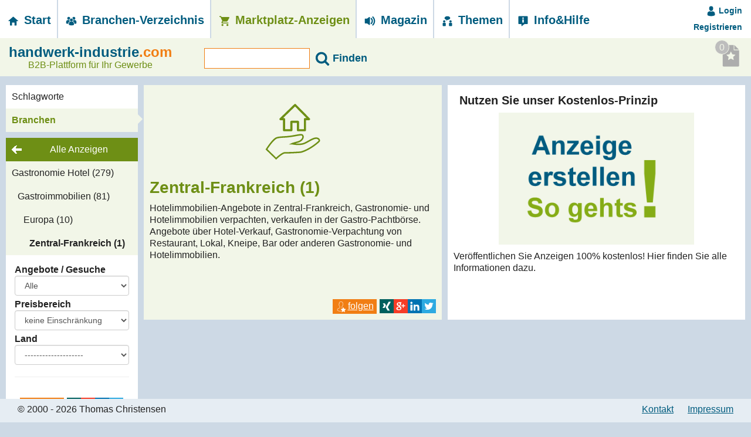

--- FILE ---
content_type: text/html; charset=UTF-8
request_url: https://www.handwerk-industrie.com/kat/gastronomie-hotellerie/gastroimmobilien/europa-hotelimmobilien-pachtboerse-gastronomie/zentral-frankreich/
body_size: 7651
content:
<!DOCTYPE html> <html lang="de"> <head> <meta charset="utf-8"> <base href="https://www.handwerk-industrie.com/"> <title>Zentral-Frankreich</title> <meta name="page-topic" content="Gewerbe"> <meta name="description" content="Hotelimmobilien-Angebote in Zentral-Frankreich, Gastronomie- und Hotelimmobilien verpachten, verkaufen in der Gastro-Pachtbörse. Angebote über Hotel-Verkauf, Gastronomie-Verpachtung von Restaurant, Lokal, Kneipe, Bar oder anderen Gastronomie- und Hotel"> <meta name="keywords" content="Gewerbe"> <meta name="robots" content="index, follow"> <meta name="googlebot" content="index, follow"> <meta name="author" content="Dipl. Ing. Thomas Christensen"> <meta name="copyright" content="Thomas Christensen"> <meta name="publisher" content="Thomas Christensen"> <meta name="language" content="Deutsch"> <meta name="audience" content="Alle"> <meta name="viewport" content="width=device-width, initial-scale=1.0"> <link type="image/ico" rel="shortcut icon" href="webcontent/img/general/favicon.ico"> <link href="webcontent/css/website.min.css?v=1" rel="stylesheet"> <script src="webcontent/js/jquery-3.1.0.min.js" type="text/javascript"></script> <script src="webcontent/js/bootstrap.min.js" type="text/javascript"></script> </head> <body class="defaultPage"> <div id="transDiv" onclick="$('.overlay').removeClass('active');
                removeTransCommon();"></div> <div id="page" class="homepage"> <header id="header" class=""> <div id="menuSwitcher"> <span></span> <span></span> <span></span> </div> <nav id="menuStructure" class="clearfix"> <ul id="menuMain"> <li class="home "><a title="zur Startseite" href="./"><svg><use xlink:href="webcontent/img/icons/svgdefs.svg#home"></use></svg> Start</a></li> <li class="anbieter " data-area="anbieter"><a href="anbieter/" title="Anbieter-&Uuml;bersicht"><svg><use xlink:href="webcontent/img/icons/svgdefs.svg#anbieter"></use></svg> Branchen-&shy;Verzeichnis</a></li> <li class="marketplace active" data-area="marketplace"><a href="angebote/" title="Anzeigen-&Uuml;bersicht"><svg><use xlink:href="webcontent/img/icons/svgdefs.svg#marktplatz"></use></svg> Marktplatz-&shy;Anzeigen</a></li> <li class="news " data-area="news"><a href="neues/" title="Nachrichten-&Uuml;bersicht"><svg><use xlink:href="webcontent/img/icons/svgdefs.svg#neues"></use></svg> Magazin</a></li> <li class="topic "><a href="themen/" title="Themen-&Uuml;bersicht"><svg><use xlink:href="webcontent/img/icons/svgdefs.svg#forum"></use></svg> Themen</a></li> <li class="infohilfe " data-area="infohilfe"><a href="infohilfe/" title="Info&amp;Hilfe-&Uuml;bersicht"><svg><use xlink:href="webcontent/img/icons/svgdefs.svg#info"></use></svg> Info&amp;Hilfe</a></li> </ul> <div id="rightMenuContainer"> <ul id="menuLogin"> <li class="login loggedOut"><a href="javascript:void(0);" onclick="showLoginOverlay();"><svg class="loggedOut"><use xlink:href="webcontent/img/icons/svgdefs.svg#avatar"></use></svg> Login</a></li> <li class="register"><a href="javascript:void(0);" onclick="showRegisterOverlay();">Registrieren</a></li> </ul> </div> </nav> <div id="loginSwitcher"> <a href="javascript:void(0);" onclick="showLoginOverlay();"><svg class="loggedOut"><use xlink:href="webcontent/img/icons/svgdefs.svg#avatar"></use></svg></a> </div> </header> <div id="overlayLogin" class="modal"> <div class="modal-dialog" role="document"> <div class="modal-content"> <div class="modal-header"> <button type="button" class="close" data-dismiss="modal" aria-label="Close"><span aria-hidden="true">&times;</span></button> <h3>Nutzeranmeldung</h3> </div> <div class="modal-body"> <div class="loginHint" style="display: none;"> <span class="showNoFollow"><img src="webcontent/img/icons/follow_all.png" alt="Logo Anbieter folgen">
                        Sie m&uuml;ssen angemeldet sein, um dies zu tun!
                    </span> </div> <div class="formContent"> <form id="formLogin" action="javascript:void(0)" method="post"> <input type="hidden" id="load" name="load" value="verwaltung"> <div id="loginError" class="formError" style="display: none;"></div> <div> <label for="user">Nutzername:</label><input type="text" name="username" value="" class="form-control form-group-name-username"> </div> <div> <label for="pass">Kennwort:</label><input type="password" id="passwd" name="passwd" value="" class="form-control form-group-name-passwd"> </div> <div> <label for="permalogin">Angemeldet bleiben:</label><input name="permalogin" value="1" type="checkbox" id="permalogin" class="form-control"> </div> <button class="btn-default arrow-left below-form" onclick="javascript:commitLogin(this);">Anmelden</button> </form> <br> <button type="button" class="btn-default arrow-right below-form linked" onclick="javascript:showForgotOverlay();">Kennwort ändern</button> <button type="button" class="btn-default arrow-right below-form linked" onclick="javascript:showRegisterOverlay();">Neues Nutzerkonto anlegen</button> </div> </div> </div> </div> </div> <div id="overlayForgot" class="modal"> <div class="modal-dialog" role="document"> <div class="modal-content"> <div class="modal-header"> <button type="button" class="close" data-dismiss="modal" aria-label="Close"><span aria-hidden="true">&times;</span></button> <h3>Kennwort ändern</h3> </div> <div class="modal-body"> <div class="formContent"> <div class="formSubline">
                        Bitte geben Sie Ihren Nutzernamen oder Ihre E-Mail-Adresse ein.
                    </div> <form id="formForgot" action="javascript:void(0)" method="post"> <div> <div class="labelSize"></div> <div id="forgotError" class="formError" style="display: none;"></div> </div> <div> <label for="user">Nutzername <br>oder E-Mail-Adresse:</label> <input type="text" name="username" value="" class="form-control form-group-name-username"> </div> <div> <button class="btn-default arrow-left below-form" onclick="javascript:commitForgot(this);">Kennwort ändern</button> </div> </form> <br> <button type="button" class="btn-default arrow-right below-form linked" onclick="javascript:showLoginOverlay();">Zurück zum Anmeldeformular</button> <button type="button" class="btn-default arrow-right below-form linked" onclick="javascript:showRegisterOverlay();">Neues Nutzerkonto anlegen</button> </div> </div> </div> </div> </div> <div id="overlayForgotReturn" class="modal"> <div class="modal-dialog" role="document"> <div class="modal-content"> <div class="modal-header"> <button type="button" class="close" data-dismiss="modal" aria-label="Close"><span aria-hidden="true">&times;</span></button> <h3>Kennwort ändern</h3> </div> <div class="modal-body"> <div class="formContent"> <div class="formSubline">
                        Es wurde eine E-Mail mit einem Link zum Zur&uuml;cksetzen des Kennworts an die in Ihrem Nutzerkonto gespeicherte E-Mail-Adresse geschickt.
                    </div> <button type="button" class="btn-default arrow-right" data-dismiss="modal">Schließen</button> </div> </div> </div> </div> </div> <div id="overlayLogout" class="modal"> <div class="modal-dialog" role="document"> <div class="modal-content"> <div class="modal-header"> <button type="button" class="close" data-dismiss="modal" aria-label="Close"><span aria-hidden="true">&times;</span></button> <h3>Nutzerabmeldung</h3> </div> <div class="modal-body"> <div class="loginHint">
                    Wollen Sie sich wirklich abmelden?
                </div> <div class="clearfix"> <button class="btn-default arrow-left pull-left" type="button" onclick="doLogout()();">Logout</button> <button class="btn pull-right" type="button" data-dismiss="modal">Abbrechen</button> </div> </div> </div> </div> </div> <div id="overlayShare" class="modal"></div> <div id="overlayRegister" class="modal"></div> <script type="text/javascript">

        
    $('#menuSwitcher').on('click', function () {
        if ($('#menuStructure').is(':visible')) {
            $('#menuStructure').slideUp();
        } else {
            $('#menuStructure').slideDown(function () {
                $('#page').addClass('hideMenu');
            });

        }
    });

    $('body').on('click', '.hideMenu', function () {
        $('#menuStructure').slideUp();
        $('#page').removeClass('hideMenu');
    });

    $('#formLogin').on('click', '.form-group', function () {
        $(this).removeClass('has-error');
        if ($('.has-error').length <= 0) {
            $('#loginError').html();
            $('#loginError').hide();
        }
    });

    $('#overlayForgot').on('click', '.form-group', function () {
        $(this).removeClass('has-error');
        if ($('.has-error').length <= 0) {
            $('#forgotError').html();
            $('#forgotError').hide();
        }
    });

    function showForgotOverlay() {
        $('#overlayRegister').modal('hide');
        $('#overlayLogin').modal('hide');
        $('#forgotError').html();
        $('#overlayForgot').modal();
    }

    function showLoginOverlay() {
        $('#overlayRegister').modal('hide');
        $('#overlayForgot').modal('hide');
        $('#overlayForgotReturn').modal('hide');
        $('#loginError').html();
        $('#overlayLogin').modal();
    }

    function showRegisterOverlay(f_iPId) {
        $('#overlayForgot').modal('hide');
        $('#overlayForgotReturn').modal('hide');
        $('#overlayLogin').modal('hide');
        $('#loginError').html();

        var l_arrParams = {
            ajaxtype: 'html',
            callback: 'registerReturn',
            mode: 'nutzer',
            method: 'register',
            pid: f_iPId,
            nosuccess: true,
            noerror: true,
            noloader: true
        };
        makeAjaxCall(null, l_arrParams);
    }

    function submitFormRegister() {
        var l_arrParams = {
            ajaxtype: 'html',
            callback: 'registerReturn',
            mode: 'nutzer',
            method: 'register',
            formid: 'formRegister',
            nosuccess: true,
            noerror: true,
            noloader: true
        };
        makeAjaxCall(null, l_arrParams);
    }
    function registerReturn(e, html) {
        $('#overlayRegister').empty().append(html);
        $('#overlayRegister').modal();
    }

    function showLogoutOverlay() {
        $('#overlayForgot').modal('hide');
        $('#overlayForgotReturn').modal('hide');
        $('#overlayLogout').modal();
    }

    function showShareOverlay() {
        $('#overlayShare').modal('hide');
        var shareUrl = "https://www.handwerk-industrie.com/kat/gastronomie-hotellerie/gastroimmobilien/europa-hotelimmobilien-pachtboerse-gastronomie/zentral-frankreich/";
        var l_arrParams = {
            mode: 'index',
            method: 'showShareButtons',
            share_url: shareUrl
        }
        ajaxHTML('ajax.php', l_arrParams, function (html) {
            $('#overlayShare').empty().append(html);
            $('#overlayShare').modal();
        });
    }

    function setLoginHint() {
        $('#overlayLogin').find('button.close').addClass('removeHint');
        $('#formLogin input[name=load]').val('self');
        $('#overlayLogin').find('div.loginHint').show();
        $('#overlayLogin').on('click', 'button.close', function () {
            $('#overlayLogin').find('div.loginHint').hide();
            $('#formLogin input[name=load]').val('verwaltung');
            $(this).removeClass('removeHint');
        });
        showLoginOverlay();
    }
    function commitLogin(f_domElement) {
        var l_oParams = {
            ajaxtype: 'json',
            callback: 'commitLoginReturn',
            mode: 'nutzer',
            method: 'doLogin',
            formid: 'formLogin',
            nosuccess: true,
            noerror: true,
            noloader: true
        };
        makeAjaxCall(f_domElement, l_oParams);
    }
    function commitLoginReturn(f_domElement, json, l_oParams) {
        $('#loginError').html();
        if (json.errorCode == 100) {
            if (json.gotoPage == 'self') {
                location.reload();
            } else {
                location.href = json.gotoPage;
            }
        } else {
            $('#loginError').html(json.errorText);
            $('#loginError').show();
        }
    }
    function commitForgot(f_domElement) {
        var l_oParams = {
            ajaxtype: 'json',
            callback: 'commitForgotReturn',
            mode: 'nutzer',
            method: 'doForgotPasswd',
            formid: 'formForgot',
            nosuccess: true,
            noerror: true,
            noloader: true
        };
        makeAjaxCall(f_domElement, l_oParams);
    }
    function commitForgotReturn(f_domElement, json, l_oParams) {
        $('#forgotError').html();
        if (json.errorCode == 100) {
            $('#overlayForgot').modal('hide');
            $('#overlayForgotReturn').modal();
        } else {
            $('#forgotError').html(json.errorText);
            $('#forgotError').show();
        }
    }
    function doLogout(f_domElement) {
        var l_oParams = {
            ajaxtype: 'json',
            callback: 'doLogoutReturn',
            mode: 'nutzer',
            method: 'doLogout',
            nosuccess: true,
            noerror: true,
            noloader: true
        };
        makeAjaxCall(f_domElement, l_oParams);
    }
    function doLogoutReturn(f_domElement, json, l_oParams) {
        location.href = './';
    }

</script> <div class="logoLine marketplace"> <div class="logo"> <a href="./" title="B2B-Plattform für Ihr Gewerbe"><span class="blue">handwerk-industrie</span><span class="orange">.com</span></a> <span class="logoSubLine">B2B-Plattform für Ihr Gewerbe</span> </div> <form id="formSearchMain" class="formSearchMain" method="get" action="suche"> <input type="text" name="suchbegriff" value=""> <button><svg><use xlink:href="webcontent/img/icons/svgdefs.svg#search"></use></svg> <span class="text">Finden</span></button> </form> <div class="containerOpener"><svg><use xlink:href="webcontent/img/icons/svgdefs.svg#right"></use></svg></div> <div class="containerCloser"><svg><use xlink:href="webcontent/img/icons/svgdefs.svg#left"></use></svg></div> <div id="bookmarks"> <div class="showMarked empty" onclick="$('.showMarkedAds').toggle();"> <svg><use xlink:href="webcontent/img/icons/svgdefs.svg#merkliste"></use></svg> <div class="showNumberMarked">0</div> <div class="showMarkedAds">
            Sie habe noch keine Anzeigen auf Ihrer Merkliste!
        </div> </div> </div> </div> <div id="contentMain" class="contentMain"> <div id="leftContainer" class="leftContainer"> <div class="colContainer categories marketplace"> <ul class="categoryList subareas"> <li ><a href="angebote/">Schlagworte</a></li> <li class="active"><a href="kat/">Branchen</a></li> </ul> <ul id="categoryList" class="categoryList" > <li class="allCats"><a href="kat/" title="Alle Marktpl&auml;tze anzeigen"><span class="allCatsSpan">Alle Anzeigen</span></a></li> <li class="level-0 "> <a href="kat/gastronomie-hotellerie/">Gastronomie Hotel 
                                                                    (279)
                                </a> </li> <li class="level-1 "> <a href="javascript:void(0);" class="catLink" data-link="kat/gastronomie-hotellerie/gastroimmobilien/">Gastroimmobilien 
                                                                    (81)
                                </a> </li> <li class="level-2 "> <a href="javascript:void(0);" class="catLink" data-link="kat/gastronomie-hotellerie/gastroimmobilien/europa-hotelimmobilien-pachtboerse-gastronomie/">Europa 
                                                                    (10)
                                </a> </li> <li class="level-3 current"> <a href="javascript:void(0);" class="catLink" data-link="kat/gastronomie-hotellerie/gastroimmobilien/europa-hotelimmobilien-pachtboerse-gastronomie/zentral-frankreich/">Zentral-Frankreich 
                                                                    (1)
                                </a> </li> <form id="formSubFilter" name="formSubFilter"> <div class="colContainer filter"> <div class="filterElement"> <label>Angebote / Gesuche</label> <select class="form-control" name="angeb_gesuch"> <option value="">Alle</option> <option value="angebot" >Angebot</option> <option value="gesuch" >Gesuch</option> </select> </div> <div class="filterElement"> <label>Preisbereich</label> <select class="form-control" name="preisbereich" title="Preisbereich" > <option value="0">keine Einschr&auml;nkung</option> <option value="250">bis 250</option> <option value="500">bis 500</option> <option value="750">bis 750</option> <option value="1000">bis 1.000</option> <option value="1500">bis 1.500</option> <option value="2000">bis 2.000</option> <option value="2500">bis 2.500</option> <option value="3000">bis 3.000</option> <option value="3500">bis 3.500</option> <option value="4000">bis 4.000</option> <option value="4500">bis 4.500</option> <option value="5000">bis 5.000</option> <option value="6000">bis 6.000</option> <option value="7000">bis 7.000</option> <option value="8000">bis 8.000</option> <option value="9000">bis 9.000</option> <option value="10000">bis 10.000</option> <option value="-1">über 10.000</option> </select> </div> <div class="filterElement"> <label>Land</label> <select class="form-control" name="land" title="Land"> <option value="DE">Deutschland</option> <option value="AT">Österreich</option> <option value="CH">Schweiz</option> <option value="" selected="selected">--------------------</option> <option value="BE">Belgien</option> <option value="DK">Dänemark</option> <option value="FR">Frankreich</option> <option value="GB">Großbritannien (UK)</option> <option value="LI">Liechtenstein</option> <option value="LU">Luxemburg</option> <option value="NL">Niederlande</option> <option value="PL">Polen</option> <option value="BA">Bosnien-Herzegowina</option> <option value="BG">Bulgarien</option> <option value="FI">Finnland</option> <option value="GR">Griechenland</option> <option value="IE">Irland</option> <option value="IS">Island</option> <option value="YU">Jugoslawien</option> <option value="HR">Kroatien</option> <option value="NO">Norwegen</option> <option value="RO">Rumänien</option> <option value="SE">Schweden</option> <option value="SK">Slowakei -slowakische Republik-</option> <option value="SI">Slowenien</option> <option value="ES">Spanien</option> <option value="CZ">Tschechische Republik</option> <option value="HU">Ungarn</option> <option value="AF">Afghanistan</option> <option value="EG">Ägypten</option> <option value="AL">Albanien</option> <option value="DZ">Algerien</option> <option value="AD">Andorra</option> <option value="AO">Angola</option> <option value="AI">Anguilla</option> <option value="AQ">Antarktis</option> <option value="AG">Antigua und Barbuda</option> <option value="GQ">Äquatorial Guinea</option> <option value="AR">Argentinien</option> <option value="AM">Armenien</option> <option value="AW">Aruba</option> <option value="AZ">Aserbaidschan</option> <option value="ET">Äthiopien</option> <option value="AU">Australien</option> <option value="BS">Bahamas</option> <option value="BH">Bahrain</option> <option value="BD">Bangladesh</option> <option value="BB">Barbados</option> <option value="BZ">Belize</option> <option value="BJ">Benin</option> <option value="BM">Bermudas</option> <option value="BT">Bhutan</option> <option value="MM">Birma</option> <option value="BO">Bolivien</option> <option value="BW">Botswana</option> <option value="BV">Bouvet Inseln</option> <option value="BR">Brasilien</option> <option value="IO">Britisch-Indischer Ozean</option> <option value="BN">Brunei</option> <option value="BF">Burkina Faso</option> <option value="BI">Burundi</option> <option value="CL">Chile</option> <option value="CN">China</option> <option value="CX">Christmas Island</option> <option value="CK">Cook Inseln</option> <option value="CR">Costa Rica</option> <option value="DJ">Djibuti</option> <option value="DM">Dominika</option> <option value="DO">Dominikanische Republik</option> <option value="EC">Ecuador</option> <option value="SV">El Salvador</option> <option value="CI">Elfenbeinküste</option> <option value="ER">Eritrea</option> <option value="EE">Estland</option> <option value="FK">Falkland Inseln</option> <option value="FO">Färöer Inseln</option> <option value="FJ">Fidschi</option> <option value="GF">französisch Guyana</option> <option value="PF">Französisch Polynesien</option> <option value="TF">Französisches Süd-Territorium</option> <option value="GA">Gabun</option> <option value="GM">Gambia</option> <option value="GE">Georgien</option> <option value="GH">Ghana</option> <option value="GI">Gibraltar</option> <option value="GD">Grenada</option> <option value="GL">Grönland</option> <option value="GP">Guadeloupe</option> <option value="GU">Guam</option> <option value="GT">Guatemala</option> <option value="GN">Guinea</option> <option value="GW">Guinea Bissau</option> <option value="GY">Guyana</option> <option value="HT">Haiti</option> <option value="HM">Heard und McDonald Islands</option> <option value="HN">Honduras</option> <option value="HK">Hong Kong</option> <option value="IN">Indien</option> <option value="ID">Indonesien</option> <option value="IQ">Irak</option> <option value="IR">Iran</option> <option value="IL">Israel</option> <option value="IT">Italien</option> <option value="JM">Jamaika</option> <option value="JP">Japan</option> <option value="YE">Jemen</option> <option value="JO">Jordanien</option> <option value="KY">Kaiman Inseln</option> <option value="KH">Kambodscha</option> <option value="CM">Kamerun</option> <option value="CA">Kanada</option> <option value="CV">Kap Verde</option> <option value="KZ">Kasachstan</option> <option value="KE">Kenia</option> <option value="KG">Kirgisistan</option> <option value="KI">Kiribati</option> <option value="CC">Kokosinseln</option> <option value="CO">Kolumbien</option> <option value="KM">Komoren</option> <option value="CG">Kongo</option> <option value="CD">Kongo, Demokratische Republik</option> <option value="CU">Kuba</option> <option value="KW">Kuwait</option> <option value="LA">Laos</option> <option value="LS">Lesotho</option> <option value="LV">Lettland</option> <option value="LB">Libanon</option> <option value="LR">Liberia</option> <option value="LY">Libyen</option> <option value="LT">Litauen</option> <option value="MO">Macao</option> <option value="MG">Madagaskar</option> <option value="MW">Malawi</option> <option value="MY">Malaysia</option> <option value="MV">Malediven</option> <option value="ML">Mali</option> <option value="MT">Malta</option> <option value="MP">Marianen</option> <option value="MA">Marokko</option> <option value="MH">Marshall Inseln</option> <option value="MQ">Martinique</option> <option value="MR">Mauretanien</option> <option value="MU">Mauritius</option> <option value="YT">Mayotte</option> <option value="MK">Mazedonien</option> <option value="MX">Mexiko</option> <option value="FM">Mikronesien</option> <option value="MZ">Mocambique</option> <option value="MD">Moldavien</option> <option value="MC">Monaco</option> <option value="MN">Mongolei</option> <option value="MS">Montserrat</option> <option value="NA">Namibia</option> <option value="NR">Nauru</option> <option value="NP">Nepal</option> <option value="NC">Neukaledonien</option> <option value="NZ">Neuseeland</option> <option value="NI">Nicaragua</option> <option value="AN">Niederländische Antillen</option> <option value="NE">Niger</option> <option value="NG">Nigeria</option> <option value="NU">Niue</option> <option value="KP">Nord Korea</option> <option value="NF">Norfolk Inseln</option> <option value="OM">Oman</option> <option value="PK">Pakistan</option> <option value="PS">Pal&auml;stina</option> <option value="PW">Palau</option> <option value="PA">Panama</option> <option value="PG">Papua Neuguinea</option> <option value="PY">Paraguay</option> <option value="PE">Peru</option> <option value="PH">Philippinen</option> <option value="PN">Pitcairn</option> <option value="PT">Portugal</option> <option value="PR">Puerto Rico</option> <option value="QA">Qatar</option> <option value="RE">Reunion</option> <option value="RW">Ruanda</option> <option value="RU">Rußland</option> <option value="LC">Saint Lucia</option> <option value="ZM">Sambia</option> <option value="AS">Samoa</option> <option value="WS">Samoa</option> <option value="SM">San Marino</option> <option value="ST">Sao Tome</option> <option value="SA">Saudi Arabien</option> <option value="SN">Senegal</option> <option value="SC">Seychellen</option> <option value="SL">Sierra Leone</option> <option value="SG">Singapur</option> <option value="SB">Solomon Inseln</option> <option value="SO">Somalia</option> <option value="GS">South Georgia, South Sandwich Isl.</option> <option value="LK">Sri Lanka</option> <option value="SH">St. Helena</option> <option value="KN">St. Kitts Nevis Anguilla</option> <option value="PM">St. Pierre und Miquelon</option> <option value="VC">St. Vincent</option> <option value="KR">Süd Korea</option> <option value="ZA">Südafrika</option> <option value="SD">Sudan</option> <option value="SR">Surinam</option> <option value="SJ">Svalbard und Jan Mayen Islands</option> <option value="SZ">Swasiland</option> <option value="SY">Syrien</option> <option value="TJ">Tadschikistan</option> <option value="TW">Taiwan</option> <option value="TZ">Tansania</option> <option value="TH">Thailand</option> <option value="TP">Timor</option> <option value="TG">Togo</option> <option value="TK">Tokelau</option> <option value="TO">Tonga</option> <option value="TT">Trinidad Tobago</option> <option value="TD">Tschad</option> <option value="TN">Tunesien</option> <option value="TR">Türkei</option> <option value="TM">Turkmenistan</option> <option value="TC">Turks und Kaikos Inseln</option> <option value="TV">Tuvalu</option> <option value="UG">Uganda</option> <option value="UA">Ukraine</option> <option value="UY">Uruguay</option> <option value="UZ">Usbekistan</option> <option value="VU">Vanuatu</option> <option value="VA">Vatikan</option> <option value="VE">Venezuela</option> <option value="AE">Vereinigte Arabische Emirate</option> <option value="US">Vereinigte Staaten von Amerika</option> <option value="VN">Vietnam</option> <option value="VG">Virgin Island (Brit.)</option> <option value="VI">Virgin Island (USA)</option> <option value="WF">Wallis et Futuna</option> <option value="BY">Weißrußland</option> <option value="EH">Westsahara</option> <option value="CF">Zentralafrikanische Republik</option> <option value="ZW">Zimbabwe</option> <option value="CY">Zypern</option> </select> </div> <hr> <div style="height: 50px; position: relative"> <div class="shareBar"> <div class="followBar"> <a href="javascript:void(0);" onclick='javascript:setLoginHint();' title="Dieser Auswahl folgen"><svg class="followIcon"><use xlink:href="webcontent/img/icons/svgdefs.svg#folgen"></use></svg>folgen</a> </div> <a href="javascript:void(0);" onclick="showShareOverlay();" class="clearfix pull-right"> <img src="webcontent/img/icons/social/xing.png" alt="Xing" title="auf Xing teilen" style="float:left;"> <img src="webcontent/img/icons/social/google.png" alt="Google+" title="auf Google+ teilen" style="float:left;"> <img src="webcontent/img/icons/social/linked.png" alt="LinkedIn" title="auf LinkedIn teilen" style="float:left;"> <img src="webcontent/img/icons/social/twitter.png" alt="twitter" title="auf twitter teilen" style="float:left;"> </a> </div> </div> </div> </form> <script type="text/javascript">
    $('#formSubFilter select').on('change', function () {
        var currUrl = window.location.href.split("?")[0];
        $('#formSubFilter').attr('action', currUrl);
        $('#formSubFilter').submit();
    });

    $('.categoryList').on('click', '.catLink', function () {
        var actionLink = $(this).attr('data-link');
        if ($('#formSubFilter').length) {
            $('#formSubFilter').attr('action', actionLink);
            $('#formSubFilter').submit();
        } else {
            document.location.href = actionLink;
        }
    });
</script> </ul> <ul id="catchwordList" class="catchwordList" style="display: none;"> <li class="allCats"><a href="angebote/" title="Alle Schlagworte anzeigen"><span class="allCatsSpan">Alle Anzeigen</span></a></li> </ul> </div> </div> <div id="rightContainer" class="rightContainer tileList"> <div id="tileList" class="clearfix"> <div class="tile-container"> <div class="tile size-square-double category marketplace option01"> <div class="clearfix"> <div class="head marketplace"> <div > <svg><use xlink:href="webcontent/img/icons/svgdefs.svg#immobilie"></use></svg> </div> </div> <div class="tile_highline"> <h1 class="color_marketplace">Zentral-Frankreich (1)</h1> </div> </div> <div class="content">
        Hotelimmobilien-Angebote in Zentral-Frankreich, Gastronomie- und Hotelimmobilien verpachten, verkaufen in der Gastro-Pachtbörse. Angebote über Hotel-Verkauf, Gastronomie-Verpachtung von Restaurant, Lokal, Kneipe, Bar oder anderen Gastronomie- und Hotelimmobilien.
                    <div class="shareBar"> <div class="followBar"> <a href="javascript:void(0);" onclick='javascript:setLoginHint();' title="Dieser Auswahl folgen"><svg class="followIcon"><use xlink:href="webcontent/img/icons/svgdefs.svg#folgen"></use></svg>folgen</a> </div> <a href="javascript:void(0);" onclick="showShareOverlay();" class="clearfix pull-right"> <img src="webcontent/img/icons/social/xing.png" alt="Xing" title="auf Xing teilen" style="float:left;"> <img src="webcontent/img/icons/social/google.png" alt="Google+" title="auf Google+ teilen" style="float:left;"> <img src="webcontent/img/icons/social/linked.png" alt="LinkedIn" title="auf LinkedIn teilen" style="float:left;"> <img src="webcontent/img/icons/social/twitter.png" alt="twitter" title="auf twitter teilen" style="float:left;"> </a> </div> </div> </div> </div> <div class="tile-container"> <div class="tile size-square-double locked marketplace option01"> <a href="https://www.handwerk-industrie.com/infoartikel/Selbst-Gewerbebedarf-anbieten-70" target="_blank" onclick="countTileClick(this);" data-object="13" style="text-decoration: none;"> <div class="head"></div> <div class="tile_highline"> <h2 class="headline">Nutzen Sie unser Kostenlos-Prinzip</h2> </div> <div class="content"> <div class="image"><img id="ImageTools2696d88d03f039" data-src="imageRepository/thumbs/big_tiles/locked_tiles_13.png" border="0" alt="Nutzen Sie unser Kostenlos-Prinzip" title="Nutzen Sie unser Kostenlos-Prinzip" class="lazyload" /></div>
            Veröffentlichen Sie Anzeigen 100% kostenlos! Hier finden Sie alle Informationen dazu.
        </div> </a> </div> </div> </div> </div> </div> <script>
        var tileListLastScrollTopPos = 0;
        var tileListFoundMore = true;
        $(window).scroll(function () {
            if ($(window).scrollTop() + $(window).height() >= $(document).height() - 400) {
                if ($(window).scrollTop() > tileListLastScrollTopPos) {
                    loadMoreTiles();
                }
            }
            tileListLastScrollTopPos = $(window).scrollTop();
        });
        var loadingTiles = false;
        var tileCurrPage = 1;
        function loadMoreTiles() {
            if (!loadingTiles && tileListFoundMore) {
                loadingTiles = true;
                var l_oParams = {
                    ajaxtype: 'html',
                    callback: 'loadMoreTilesReturn',
                    method: 'tilesMore',
                    page: tileCurrPage + 1,
                    areatype: 'marketplace',
                };
                l_oParams['suchbegriff'] = '';
                                                    l_oParams['rootlines'] = '1241';
                                
                $('#formSubFilter select').each(function () {
                    l_oParams[$(this).attr('name')] = $(this).val();
                });
                runAjaxCall(null, l_oParams);
            }
        }

        function loadMoreTilesReturn(element, html, params) {
            if ($('<div/>').append(html).find('.tile-container').length > 1) {
                tileCurrPage = tileCurrPage + 1;
                $('#tileList').append(html);
            } else {
                tileListFoundMore = false;
                if(!$('.lastElement').length){
                    $('#tileList').append(html);
                }
            }
            loadingTiles = false;
        }
    </script> </div> <div id="topMover" onclick="$(window).scrollTop(0);"><svg><use xlink:href="webcontent/img/icons/svgdefs.svg#arrow_up"></use></svg> <span class="noMobile">oben</span></div> <div id="footer" class="container-fluid"> <footer class="clearfix"> <div class="left">&copy; 2000 - 2026 Thomas Christensen</div> <div class="right"> <a href="javascript:void(0);" onclick="showContactMailForm();">Kontakt</a> <a href="infoartikel/Impressum-12">Impressum</a> </div> </footer> </div> <script src="webcontent/js/website.min.js?v=1"></script> <script type="text/javascript">
            function CaptchaCallback() {
                var l_arrParams = {
                    sitekey: "6LeExRgUAAAAANZuO5j1lBPmBO063Du2jhdPlHpd"
                }
                if ($('#RecaptchaField1').length) {
                    grecaptcha.render('RecaptchaField1', l_arrParams);
                }
                if ($('#RecaptchaField2').length) {
                    grecaptcha.render('RecaptchaField2', l_arrParams);
                }
                if ($('#RecaptchaField3').length) {
                    grecaptcha.render('RecaptchaField3', l_arrParams);
                }
            }
            ;
        </script> <script src='https://www.google.com/recaptcha/api.js?onload=CaptchaCallback&render=explicit'></script> <script type="text/javascript" src="https://piwik.lebensmittelwelt.de/piwik.js"></script> <script type="text/javascript">
            /* <![CDATA[ */
            try {
            var piwikTracker = Piwik.getTracker("https://piwik.lebensmittelwelt.de/piwik.php", 2);
                    piwikTracker.enableLinkTracking();
                    piwikTracker.trackPageView();
            } catch (err) {}

            /* ]]> */
        </script> <noscript><p><img src="https://piwik.lebensmittelwelt.de/piwik.php?idsite=2" style="border:0" alt=""/></p></noscript> </body> </html>

--- FILE ---
content_type: text/css
request_url: https://www.handwerk-industrie.com/webcontent/css/website.min.css?v=1
body_size: 94025
content:
html{font-family:sans-serif;-webkit-text-size-adjust:100%;-ms-text-size-adjust:100%}body{margin:0}article,aside,details,figcaption,figure,footer,header,hgroup,main,menu,nav,section,summary{display:block}audio,canvas,progress,video{display:inline-block;vertical-align:baseline}audio:not([controls]){display:none;height:0}[hidden],template{display:none}a{background-color:transparent}a:active,a:hover{outline:0}abbr[title]{border-bottom:1px dotted}b,strong{font-weight:700}dfn{font-style:italic}h1{margin:.67em 0;font-size:2em}mark{color:#000;background:#ff0}small{font-size:80%}sub,sup{position:relative;font-size:75%;line-height:0;vertical-align:baseline}sup{top:-.5em}sub{bottom:-.25em}img{border:0}svg:not(:root){overflow:hidden}figure{margin:1em 40px}hr{height:0;-webkit-box-sizing:content-box;-moz-box-sizing:content-box;box-sizing:content-box}pre{overflow:auto}code,kbd,pre,samp{font-family:monospace,monospace;font-size:1em}button,input,optgroup,select,textarea{margin:0;font:inherit;color:inherit}button{overflow:visible}button,select{text-transform:none}button,html input[type=button],input[type=reset],input[type=submit]{-webkit-appearance:button;cursor:pointer}button[disabled],html input[disabled]{cursor:default}button::-moz-focus-inner,input::-moz-focus-inner{padding:0;border:0}input{line-height:normal}input[type=checkbox],input[type=radio]{-webkit-box-sizing:border-box;-moz-box-sizing:border-box;box-sizing:border-box;padding:0}input[type=number]::-webkit-inner-spin-button,input[type=number]::-webkit-outer-spin-button{height:auto}input[type=search]{-webkit-box-sizing:content-box;-moz-box-sizing:content-box;box-sizing:content-box;-webkit-appearance:textfield}input[type=search]::-webkit-search-cancel-button,input[type=search]::-webkit-search-decoration{-webkit-appearance:none}fieldset{padding:.35em .625em .75em;margin:0 2px;border:1px solid silver}legend{padding:0;border:0}textarea{overflow:auto}optgroup{font-weight:700}table{border-spacing:0;border-collapse:collapse}td,th{padding:0}@media print{*,:after,:before{color:#000!important;text-shadow:none!important;background:0 0!important;-webkit-box-shadow:none!important;box-shadow:none!important}a,a:visited{text-decoration:underline}a[href]:after{content:" (" attr(href) ")"}abbr[title]:after{content:" (" attr(title) ")"}a[href^="javascript:"]:after,a[href^="#"]:after{content:""}blockquote,pre{border:1px solid #999;page-break-inside:avoid}thead{display:table-header-group}img,tr{page-break-inside:avoid}img{max-width:100%!important}h2,h3,p{orphans:3;widows:3}h2,h3{page-break-after:avoid}.navbar{display:none}.btn>.caret,.dropup>.btn>.caret{border-top-color:#000!important}.label{border:1px solid #000}.table{border-collapse:collapse!important}.table td,.table th{background-color:#fff!important}.table-bordered td,.table-bordered th{border:1px solid #ddd!important}}@font-face{font-family:'Glyphicons Halflings';src:url(../fonts/glyphicons-halflings-regular.eot);src:url(../fonts/glyphicons-halflings-regular.eot?#iefix) format('embedded-opentype'),url(../fonts/glyphicons-halflings-regular.woff2) format('woff2'),url(../fonts/glyphicons-halflings-regular.woff) format('woff'),url(../fonts/glyphicons-halflings-regular.ttf) format('truetype'),url(../fonts/glyphicons-halflings-regular.svg#glyphicons_halflingsregular) format('svg')}.glyphicon{position:relative;top:1px;display:inline-block;font-family:'Glyphicons Halflings';font-style:normal;font-weight:400;line-height:1;-webkit-font-smoothing:antialiased;-moz-osx-font-smoothing:grayscale}.glyphicon-asterisk:before{content:"\002a"}.glyphicon-plus:before{content:"\002b"}.glyphicon-eur:before,.glyphicon-euro:before{content:"\20ac"}.glyphicon-minus:before{content:"\2212"}.glyphicon-cloud:before{content:"\2601"}.glyphicon-envelope:before{content:"\2709"}.glyphicon-pencil:before{content:"\270f"}.glyphicon-glass:before{content:"\e001"}.glyphicon-music:before{content:"\e002"}.glyphicon-search:before{content:"\e003"}.glyphicon-heart:before{content:"\e005"}.glyphicon-star:before{content:"\e006"}.glyphicon-star-empty:before{content:"\e007"}.glyphicon-user:before{content:"\e008"}.glyphicon-film:before{content:"\e009"}.glyphicon-th-large:before{content:"\e010"}.glyphicon-th:before{content:"\e011"}.glyphicon-th-list:before{content:"\e012"}.glyphicon-ok:before{content:"\e013"}.glyphicon-remove:before{content:"\e014"}.glyphicon-zoom-in:before{content:"\e015"}.glyphicon-zoom-out:before{content:"\e016"}.glyphicon-off:before{content:"\e017"}.glyphicon-signal:before{content:"\e018"}.glyphicon-cog:before{content:"\e019"}.glyphicon-trash:before{content:"\e020"}.glyphicon-home:before{content:"\e021"}.glyphicon-file:before{content:"\e022"}.glyphicon-time:before{content:"\e023"}.glyphicon-road:before{content:"\e024"}.glyphicon-download-alt:before{content:"\e025"}.glyphicon-download:before{content:"\e026"}.glyphicon-upload:before{content:"\e027"}.glyphicon-inbox:before{content:"\e028"}.glyphicon-play-circle:before{content:"\e029"}.glyphicon-repeat:before{content:"\e030"}.glyphicon-refresh:before{content:"\e031"}.glyphicon-list-alt:before{content:"\e032"}.glyphicon-lock:before{content:"\e033"}.glyphicon-flag:before{content:"\e034"}.glyphicon-headphones:before{content:"\e035"}.glyphicon-volume-off:before{content:"\e036"}.glyphicon-volume-down:before{content:"\e037"}.glyphicon-volume-up:before{content:"\e038"}.glyphicon-qrcode:before{content:"\e039"}.glyphicon-barcode:before{content:"\e040"}.glyphicon-tag:before{content:"\e041"}.glyphicon-tags:before{content:"\e042"}.glyphicon-book:before{content:"\e043"}.glyphicon-bookmark:before{content:"\e044"}.glyphicon-print:before{content:"\e045"}.glyphicon-camera:before{content:"\e046"}.glyphicon-font:before{content:"\e047"}.glyphicon-bold:before{content:"\e048"}.glyphicon-italic:before{content:"\e049"}.glyphicon-text-height:before{content:"\e050"}.glyphicon-text-width:before{content:"\e051"}.glyphicon-align-left:before{content:"\e052"}.glyphicon-align-center:before{content:"\e053"}.glyphicon-align-right:before{content:"\e054"}.glyphicon-align-justify:before{content:"\e055"}.glyphicon-list:before{content:"\e056"}.glyphicon-indent-left:before{content:"\e057"}.glyphicon-indent-right:before{content:"\e058"}.glyphicon-facetime-video:before{content:"\e059"}.glyphicon-picture:before{content:"\e060"}.glyphicon-map-marker:before{content:"\e062"}.glyphicon-adjust:before{content:"\e063"}.glyphicon-tint:before{content:"\e064"}.glyphicon-edit:before{content:"\e065"}.glyphicon-share:before{content:"\e066"}.glyphicon-check:before{content:"\e067"}.glyphicon-move:before{content:"\e068"}.glyphicon-step-backward:before{content:"\e069"}.glyphicon-fast-backward:before{content:"\e070"}.glyphicon-backward:before{content:"\e071"}.glyphicon-play:before{content:"\e072"}.glyphicon-pause:before{content:"\e073"}.glyphicon-stop:before{content:"\e074"}.glyphicon-forward:before{content:"\e075"}.glyphicon-fast-forward:before{content:"\e076"}.glyphicon-step-forward:before{content:"\e077"}.glyphicon-eject:before{content:"\e078"}.glyphicon-chevron-left:before{content:"\e079"}.glyphicon-chevron-right:before{content:"\e080"}.glyphicon-plus-sign:before{content:"\e081"}.glyphicon-minus-sign:before{content:"\e082"}.glyphicon-remove-sign:before{content:"\e083"}.glyphicon-ok-sign:before{content:"\e084"}.glyphicon-question-sign:before{content:"\e085"}.glyphicon-info-sign:before{content:"\e086"}.glyphicon-screenshot:before{content:"\e087"}.glyphicon-remove-circle:before{content:"\e088"}.glyphicon-ok-circle:before{content:"\e089"}.glyphicon-ban-circle:before{content:"\e090"}.glyphicon-arrow-left:before{content:"\e091"}.glyphicon-arrow-right:before{content:"\e092"}.glyphicon-arrow-up:before{content:"\e093"}.glyphicon-arrow-down:before{content:"\e094"}.glyphicon-share-alt:before{content:"\e095"}.glyphicon-resize-full:before{content:"\e096"}.glyphicon-resize-small:before{content:"\e097"}.glyphicon-exclamation-sign:before{content:"\e101"}.glyphicon-gift:before{content:"\e102"}.glyphicon-leaf:before{content:"\e103"}.glyphicon-fire:before{content:"\e104"}.glyphicon-eye-open:before{content:"\e105"}.glyphicon-eye-close:before{content:"\e106"}.glyphicon-warning-sign:before{content:"\e107"}.glyphicon-plane:before{content:"\e108"}.glyphicon-calendar:before{content:"\e109"}.glyphicon-random:before{content:"\e110"}.glyphicon-comment:before{content:"\e111"}.glyphicon-magnet:before{content:"\e112"}.glyphicon-chevron-up:before{content:"\e113"}.glyphicon-chevron-down:before{content:"\e114"}.glyphicon-retweet:before{content:"\e115"}.glyphicon-shopping-cart:before{content:"\e116"}.glyphicon-folder-close:before{content:"\e117"}.glyphicon-folder-open:before{content:"\e118"}.glyphicon-resize-vertical:before{content:"\e119"}.glyphicon-resize-horizontal:before{content:"\e120"}.glyphicon-hdd:before{content:"\e121"}.glyphicon-bullhorn:before{content:"\e122"}.glyphicon-bell:before{content:"\e123"}.glyphicon-certificate:before{content:"\e124"}.glyphicon-thumbs-up:before{content:"\e125"}.glyphicon-thumbs-down:before{content:"\e126"}.glyphicon-hand-right:before{content:"\e127"}.glyphicon-hand-left:before{content:"\e128"}.glyphicon-hand-up:before{content:"\e129"}.glyphicon-hand-down:before{content:"\e130"}.glyphicon-circle-arrow-right:before{content:"\e131"}.glyphicon-circle-arrow-left:before{content:"\e132"}.glyphicon-circle-arrow-up:before{content:"\e133"}.glyphicon-circle-arrow-down:before{content:"\e134"}.glyphicon-globe:before{content:"\e135"}.glyphicon-wrench:before{content:"\e136"}.glyphicon-tasks:before{content:"\e137"}.glyphicon-filter:before{content:"\e138"}.glyphicon-briefcase:before{content:"\e139"}.glyphicon-fullscreen:before{content:"\e140"}.glyphicon-dashboard:before{content:"\e141"}.glyphicon-paperclip:before{content:"\e142"}.glyphicon-heart-empty:before{content:"\e143"}.glyphicon-link:before{content:"\e144"}.glyphicon-phone:before{content:"\e145"}.glyphicon-pushpin:before{content:"\e146"}.glyphicon-usd:before{content:"\e148"}.glyphicon-gbp:before{content:"\e149"}.glyphicon-sort:before{content:"\e150"}.glyphicon-sort-by-alphabet:before{content:"\e151"}.glyphicon-sort-by-alphabet-alt:before{content:"\e152"}.glyphicon-sort-by-order:before{content:"\e153"}.glyphicon-sort-by-order-alt:before{content:"\e154"}.glyphicon-sort-by-attributes:before{content:"\e155"}.glyphicon-sort-by-attributes-alt:before{content:"\e156"}.glyphicon-unchecked:before{content:"\e157"}.glyphicon-expand:before{content:"\e158"}.glyphicon-collapse-down:before{content:"\e159"}.glyphicon-collapse-up:before{content:"\e160"}.glyphicon-log-in:before{content:"\e161"}.glyphicon-flash:before{content:"\e162"}.glyphicon-log-out:before{content:"\e163"}.glyphicon-new-window:before{content:"\e164"}.glyphicon-record:before{content:"\e165"}.glyphicon-save:before{content:"\e166"}.glyphicon-open:before{content:"\e167"}.glyphicon-saved:before{content:"\e168"}.glyphicon-import:before{content:"\e169"}.glyphicon-export:before{content:"\e170"}.glyphicon-send:before{content:"\e171"}.glyphicon-floppy-disk:before{content:"\e172"}.glyphicon-floppy-saved:before{content:"\e173"}.glyphicon-floppy-remove:before{content:"\e174"}.glyphicon-floppy-save:before{content:"\e175"}.glyphicon-floppy-open:before{content:"\e176"}.glyphicon-credit-card:before{content:"\e177"}.glyphicon-transfer:before{content:"\e178"}.glyphicon-cutlery:before{content:"\e179"}.glyphicon-header:before{content:"\e180"}.glyphicon-compressed:before{content:"\e181"}.glyphicon-earphone:before{content:"\e182"}.glyphicon-phone-alt:before{content:"\e183"}.glyphicon-tower:before{content:"\e184"}.glyphicon-stats:before{content:"\e185"}.glyphicon-sd-video:before{content:"\e186"}.glyphicon-hd-video:before{content:"\e187"}.glyphicon-subtitles:before{content:"\e188"}.glyphicon-sound-stereo:before{content:"\e189"}.glyphicon-sound-dolby:before{content:"\e190"}.glyphicon-sound-5-1:before{content:"\e191"}.glyphicon-sound-6-1:before{content:"\e192"}.glyphicon-sound-7-1:before{content:"\e193"}.glyphicon-copyright-mark:before{content:"\e194"}.glyphicon-registration-mark:before{content:"\e195"}.glyphicon-cloud-download:before{content:"\e197"}.glyphicon-cloud-upload:before{content:"\e198"}.glyphicon-tree-conifer:before{content:"\e199"}.glyphicon-tree-deciduous:before{content:"\e200"}.glyphicon-cd:before{content:"\e201"}.glyphicon-save-file:before{content:"\e202"}.glyphicon-open-file:before{content:"\e203"}.glyphicon-level-up:before{content:"\e204"}.glyphicon-copy:before{content:"\e205"}.glyphicon-paste:before{content:"\e206"}.glyphicon-alert:before{content:"\e209"}.glyphicon-equalizer:before{content:"\e210"}.glyphicon-king:before{content:"\e211"}.glyphicon-queen:before{content:"\e212"}.glyphicon-pawn:before{content:"\e213"}.glyphicon-bishop:before{content:"\e214"}.glyphicon-knight:before{content:"\e215"}.glyphicon-baby-formula:before{content:"\e216"}.glyphicon-tent:before{content:"\26fa"}.glyphicon-blackboard:before{content:"\e218"}.glyphicon-bed:before{content:"\e219"}.glyphicon-apple:before{content:"\f8ff"}.glyphicon-erase:before{content:"\e221"}.glyphicon-hourglass:before{content:"\231b"}.glyphicon-lamp:before{content:"\e223"}.glyphicon-duplicate:before{content:"\e224"}.glyphicon-piggy-bank:before{content:"\e225"}.glyphicon-scissors:before{content:"\e226"}.glyphicon-bitcoin:before{content:"\e227"}.glyphicon-btc:before{content:"\e227"}.glyphicon-xbt:before{content:"\e227"}.glyphicon-yen:before{content:"\00a5"}.glyphicon-jpy:before{content:"\00a5"}.glyphicon-ruble:before{content:"\20bd"}.glyphicon-rub:before{content:"\20bd"}.glyphicon-scale:before{content:"\e230"}.glyphicon-ice-lolly:before{content:"\e231"}.glyphicon-ice-lolly-tasted:before{content:"\e232"}.glyphicon-education:before{content:"\e233"}.glyphicon-option-horizontal:before{content:"\e234"}.glyphicon-option-vertical:before{content:"\e235"}.glyphicon-menu-hamburger:before{content:"\e236"}.glyphicon-modal-window:before{content:"\e237"}.glyphicon-oil:before{content:"\e238"}.glyphicon-grain:before{content:"\e239"}.glyphicon-sunglasses:before{content:"\e240"}.glyphicon-text-size:before{content:"\e241"}.glyphicon-text-color:before{content:"\e242"}.glyphicon-text-background:before{content:"\e243"}.glyphicon-object-align-top:before{content:"\e244"}.glyphicon-object-align-bottom:before{content:"\e245"}.glyphicon-object-align-horizontal:before{content:"\e246"}.glyphicon-object-align-left:before{content:"\e247"}.glyphicon-object-align-vertical:before{content:"\e248"}.glyphicon-object-align-right:before{content:"\e249"}.glyphicon-triangle-right:before{content:"\e250"}.glyphicon-triangle-left:before{content:"\e251"}.glyphicon-triangle-bottom:before{content:"\e252"}.glyphicon-triangle-top:before{content:"\e253"}.glyphicon-console:before{content:"\e254"}.glyphicon-superscript:before{content:"\e255"}.glyphicon-subscript:before{content:"\e256"}.glyphicon-menu-left:before{content:"\e257"}.glyphicon-menu-right:before{content:"\e258"}.glyphicon-menu-down:before{content:"\e259"}.glyphicon-menu-up:before{content:"\e260"}*{-webkit-box-sizing:border-box;-moz-box-sizing:border-box;box-sizing:border-box}:after,:before{-webkit-box-sizing:border-box;-moz-box-sizing:border-box;box-sizing:border-box}html{font-size:10px;-webkit-tap-highlight-color:rgba(0,0,0,0)}body{font-family:"Helvetica Neue",Helvetica,Arial,sans-serif;font-size:14px;line-height:1.42857143;color:#333;background-color:#fff}button,input,select,textarea{font-family:inherit;font-size:inherit;line-height:inherit}a{color:#337ab7;text-decoration:none}a:focus,a:hover{color:#23527c;text-decoration:underline}a:focus{outline:5px auto -webkit-focus-ring-color;outline-offset:-2px}figure{margin:0}img{vertical-align:middle}.carousel-inner>.item>a>img,.carousel-inner>.item>img,.img-responsive,.thumbnail a>img,.thumbnail>img{display:block;max-width:100%;height:auto}.img-rounded{border-radius:6px}.img-thumbnail{display:inline-block;max-width:100%;height:auto;padding:4px;line-height:1.42857143;background-color:#fff;border:1px solid #ddd;border-radius:4px;-webkit-transition:all .2s ease-in-out;-o-transition:all .2s ease-in-out;transition:all .2s ease-in-out}.img-circle{border-radius:50%}hr{margin-top:20px;margin-bottom:20px;border:0;border-top:1px solid #eee}.sr-only{position:absolute;width:1px;height:1px;padding:0;margin:-1px;overflow:hidden;clip:rect(0,0,0,0);border:0}.sr-only-focusable:active,.sr-only-focusable:focus{position:static;width:auto;height:auto;margin:0;overflow:visible;clip:auto}[role=button]{cursor:pointer}.h1,.h2,.h3,.h4,.h5,.h6,h1,h2,h3,h4,h5,h6{font-family:inherit;font-weight:500;line-height:1.1;color:inherit}.h1 .small,.h1 small,.h2 .small,.h2 small,.h3 .small,.h3 small,.h4 .small,.h4 small,.h5 .small,.h5 small,.h6 .small,.h6 small,h1 .small,h1 small,h2 .small,h2 small,h3 .small,h3 small,h4 .small,h4 small,h5 .small,h5 small,h6 .small,h6 small{font-weight:400;line-height:1;color:#777}.h1,.h2,.h3,h1,h2,h3{margin-top:20px;margin-bottom:10px}.h1 .small,.h1 small,.h2 .small,.h2 small,.h3 .small,.h3 small,h1 .small,h1 small,h2 .small,h2 small,h3 .small,h3 small{font-size:65%}.h4,.h5,.h6,h4,h5,h6{margin-top:10px;margin-bottom:10px}.h4 .small,.h4 small,.h5 .small,.h5 small,.h6 .small,.h6 small,h4 .small,h4 small,h5 .small,h5 small,h6 .small,h6 small{font-size:75%}.h1,h1{font-size:36px}.h2,h2{font-size:30px}.h3,h3{font-size:24px}.h4,h4{font-size:18px}.h5,h5{font-size:14px}.h6,h6{font-size:12px}p{margin:0 0 10px}.lead{margin-bottom:20px;font-size:16px;font-weight:300;line-height:1.4}@media (min-width:768px){.lead{font-size:21px}}.small,small{font-size:85%}.mark,mark{padding:.2em;background-color:#fcf8e3}.text-left{text-align:left}.text-right{text-align:right}.text-center{text-align:center}.text-justify{text-align:justify}.text-nowrap{white-space:nowrap}.text-lowercase{text-transform:lowercase}.text-uppercase{text-transform:uppercase}.text-capitalize{text-transform:capitalize}.text-muted{color:#777}.text-primary{color:#337ab7}a.text-primary:focus,a.text-primary:hover{color:#286090}.text-success{color:#3c763d}a.text-success:focus,a.text-success:hover{color:#2b542c}.text-info{color:#31708f}a.text-info:focus,a.text-info:hover{color:#245269}.text-warning{color:#8a6d3b}a.text-warning:focus,a.text-warning:hover{color:#66512c}.text-danger{color:#a94442}a.text-danger:focus,a.text-danger:hover{color:#843534}.bg-primary{color:#fff;background-color:#337ab7}a.bg-primary:focus,a.bg-primary:hover{background-color:#286090}.bg-success{background-color:#dff0d8}a.bg-success:focus,a.bg-success:hover{background-color:#c1e2b3}.bg-info{background-color:#d9edf7}a.bg-info:focus,a.bg-info:hover{background-color:#afd9ee}.bg-warning{background-color:#fcf8e3}a.bg-warning:focus,a.bg-warning:hover{background-color:#f7ecb5}.bg-danger{background-color:#f2dede}a.bg-danger:focus,a.bg-danger:hover{background-color:#e4b9b9}.page-header{padding-bottom:9px;margin:40px 0 20px;border-bottom:1px solid #eee}ol,ul{margin-top:0;margin-bottom:10px}ol ol,ol ul,ul ol,ul ul{margin-bottom:0}.list-unstyled{padding-left:0;list-style:none}.list-inline{padding-left:0;margin-left:-5px;list-style:none}.list-inline>li{display:inline-block;padding-right:5px;padding-left:5px}dl{margin-top:0;margin-bottom:20px}dd,dt{line-height:1.42857143}dt{font-weight:700}dd{margin-left:0}@media (min-width:768px){.dl-horizontal dt{float:left;width:160px;overflow:hidden;clear:left;text-align:right;text-overflow:ellipsis;white-space:nowrap}.dl-horizontal dd{margin-left:180px}}abbr[data-original-title],abbr[title]{cursor:help;border-bottom:1px dotted #777}.initialism{font-size:90%;text-transform:uppercase}blockquote{padding:10px 20px;margin:0 0 20px;font-size:17.5px;border-left:5px solid #eee}blockquote ol:last-child,blockquote p:last-child,blockquote ul:last-child{margin-bottom:0}blockquote .small,blockquote footer,blockquote small{display:block;font-size:80%;line-height:1.42857143;color:#777}blockquote .small:before,blockquote footer:before,blockquote small:before{content:'\2014 \00A0'}.blockquote-reverse,blockquote.pull-right{padding-right:15px;padding-left:0;text-align:right;border-right:5px solid #eee;border-left:0}.blockquote-reverse .small:before,.blockquote-reverse footer:before,.blockquote-reverse small:before,blockquote.pull-right .small:before,blockquote.pull-right footer:before,blockquote.pull-right small:before{content:''}.blockquote-reverse .small:after,.blockquote-reverse footer:after,.blockquote-reverse small:after,blockquote.pull-right .small:after,blockquote.pull-right footer:after,blockquote.pull-right small:after{content:'\00A0 \2014'}address{margin-bottom:20px;font-style:normal;line-height:1.42857143}code,kbd,pre,samp{font-family:Menlo,Monaco,Consolas,"Courier New",monospace}code{padding:2px 4px;font-size:90%;color:#c7254e;background-color:#f9f2f4;border-radius:4px}kbd{padding:2px 4px;font-size:90%;color:#fff;background-color:#333;border-radius:3px;-webkit-box-shadow:inset 0 -1px 0 rgba(0,0,0,.25);box-shadow:inset 0 -1px 0 rgba(0,0,0,.25)}kbd kbd{padding:0;font-size:100%;font-weight:700;-webkit-box-shadow:none;box-shadow:none}pre{display:block;padding:9.5px;margin:0 0 10px;font-size:13px;line-height:1.42857143;color:#333;word-break:break-all;word-wrap:break-word;background-color:#f5f5f5;border:1px solid #ccc;border-radius:4px}pre code{padding:0;font-size:inherit;color:inherit;white-space:pre-wrap;background-color:transparent;border-radius:0}.pre-scrollable{max-height:340px;overflow-y:scroll}.container{padding-right:15px;padding-left:15px;margin-right:auto;margin-left:auto}@media (min-width:768px){.container{width:750px}}@media (min-width:992px){.container{width:970px}}@media (min-width:1200px){.container{width:1170px}}.container-fluid{padding-right:15px;padding-left:15px;margin-right:auto;margin-left:auto}.row{margin-right:-15px;margin-left:-15px}.col-lg-1,.col-lg-10,.col-lg-11,.col-lg-12,.col-lg-2,.col-lg-3,.col-lg-4,.col-lg-5,.col-lg-6,.col-lg-7,.col-lg-8,.col-lg-9,.col-md-1,.col-md-10,.col-md-11,.col-md-12,.col-md-2,.col-md-3,.col-md-4,.col-md-5,.col-md-6,.col-md-7,.col-md-8,.col-md-9,.col-sm-1,.col-sm-10,.col-sm-11,.col-sm-12,.col-sm-2,.col-sm-3,.col-sm-4,.col-sm-5,.col-sm-6,.col-sm-7,.col-sm-8,.col-sm-9,.col-xs-1,.col-xs-10,.col-xs-11,.col-xs-12,.col-xs-2,.col-xs-3,.col-xs-4,.col-xs-5,.col-xs-6,.col-xs-7,.col-xs-8,.col-xs-9{position:relative;min-height:1px;padding-right:15px;padding-left:15px}.col-xs-1,.col-xs-10,.col-xs-11,.col-xs-12,.col-xs-2,.col-xs-3,.col-xs-4,.col-xs-5,.col-xs-6,.col-xs-7,.col-xs-8,.col-xs-9{float:left}.col-xs-12{width:100%}.col-xs-11{width:91.66666667%}.col-xs-10{width:83.33333333%}.col-xs-9{width:75%}.col-xs-8{width:66.66666667%}.col-xs-7{width:58.33333333%}.col-xs-6{width:50%}.col-xs-5{width:41.66666667%}.col-xs-4{width:33.33333333%}.col-xs-3{width:25%}.col-xs-2{width:16.66666667%}.col-xs-1{width:8.33333333%}.col-xs-pull-12{right:100%}.col-xs-pull-11{right:91.66666667%}.col-xs-pull-10{right:83.33333333%}.col-xs-pull-9{right:75%}.col-xs-pull-8{right:66.66666667%}.col-xs-pull-7{right:58.33333333%}.col-xs-pull-6{right:50%}.col-xs-pull-5{right:41.66666667%}.col-xs-pull-4{right:33.33333333%}.col-xs-pull-3{right:25%}.col-xs-pull-2{right:16.66666667%}.col-xs-pull-1{right:8.33333333%}.col-xs-pull-0{right:auto}.col-xs-push-12{left:100%}.col-xs-push-11{left:91.66666667%}.col-xs-push-10{left:83.33333333%}.col-xs-push-9{left:75%}.col-xs-push-8{left:66.66666667%}.col-xs-push-7{left:58.33333333%}.col-xs-push-6{left:50%}.col-xs-push-5{left:41.66666667%}.col-xs-push-4{left:33.33333333%}.col-xs-push-3{left:25%}.col-xs-push-2{left:16.66666667%}.col-xs-push-1{left:8.33333333%}.col-xs-push-0{left:auto}.col-xs-offset-12{margin-left:100%}.col-xs-offset-11{margin-left:91.66666667%}.col-xs-offset-10{margin-left:83.33333333%}.col-xs-offset-9{margin-left:75%}.col-xs-offset-8{margin-left:66.66666667%}.col-xs-offset-7{margin-left:58.33333333%}.col-xs-offset-6{margin-left:50%}.col-xs-offset-5{margin-left:41.66666667%}.col-xs-offset-4{margin-left:33.33333333%}.col-xs-offset-3{margin-left:25%}.col-xs-offset-2{margin-left:16.66666667%}.col-xs-offset-1{margin-left:8.33333333%}.col-xs-offset-0{margin-left:0}@media (min-width:768px){.col-sm-1,.col-sm-10,.col-sm-11,.col-sm-12,.col-sm-2,.col-sm-3,.col-sm-4,.col-sm-5,.col-sm-6,.col-sm-7,.col-sm-8,.col-sm-9{float:left}.col-sm-12{width:100%}.col-sm-11{width:91.66666667%}.col-sm-10{width:83.33333333%}.col-sm-9{width:75%}.col-sm-8{width:66.66666667%}.col-sm-7{width:58.33333333%}.col-sm-6{width:50%}.col-sm-5{width:41.66666667%}.col-sm-4{width:33.33333333%}.col-sm-3{width:25%}.col-sm-2{width:16.66666667%}.col-sm-1{width:8.33333333%}.col-sm-pull-12{right:100%}.col-sm-pull-11{right:91.66666667%}.col-sm-pull-10{right:83.33333333%}.col-sm-pull-9{right:75%}.col-sm-pull-8{right:66.66666667%}.col-sm-pull-7{right:58.33333333%}.col-sm-pull-6{right:50%}.col-sm-pull-5{right:41.66666667%}.col-sm-pull-4{right:33.33333333%}.col-sm-pull-3{right:25%}.col-sm-pull-2{right:16.66666667%}.col-sm-pull-1{right:8.33333333%}.col-sm-pull-0{right:auto}.col-sm-push-12{left:100%}.col-sm-push-11{left:91.66666667%}.col-sm-push-10{left:83.33333333%}.col-sm-push-9{left:75%}.col-sm-push-8{left:66.66666667%}.col-sm-push-7{left:58.33333333%}.col-sm-push-6{left:50%}.col-sm-push-5{left:41.66666667%}.col-sm-push-4{left:33.33333333%}.col-sm-push-3{left:25%}.col-sm-push-2{left:16.66666667%}.col-sm-push-1{left:8.33333333%}.col-sm-push-0{left:auto}.col-sm-offset-12{margin-left:100%}.col-sm-offset-11{margin-left:91.66666667%}.col-sm-offset-10{margin-left:83.33333333%}.col-sm-offset-9{margin-left:75%}.col-sm-offset-8{margin-left:66.66666667%}.col-sm-offset-7{margin-left:58.33333333%}.col-sm-offset-6{margin-left:50%}.col-sm-offset-5{margin-left:41.66666667%}.col-sm-offset-4{margin-left:33.33333333%}.col-sm-offset-3{margin-left:25%}.col-sm-offset-2{margin-left:16.66666667%}.col-sm-offset-1{margin-left:8.33333333%}.col-sm-offset-0{margin-left:0}}@media (min-width:992px){.col-md-1,.col-md-10,.col-md-11,.col-md-12,.col-md-2,.col-md-3,.col-md-4,.col-md-5,.col-md-6,.col-md-7,.col-md-8,.col-md-9{float:left}.col-md-12{width:100%}.col-md-11{width:91.66666667%}.col-md-10{width:83.33333333%}.col-md-9{width:75%}.col-md-8{width:66.66666667%}.col-md-7{width:58.33333333%}.col-md-6{width:50%}.col-md-5{width:41.66666667%}.col-md-4{width:33.33333333%}.col-md-3{width:25%}.col-md-2{width:16.66666667%}.col-md-1{width:8.33333333%}.col-md-pull-12{right:100%}.col-md-pull-11{right:91.66666667%}.col-md-pull-10{right:83.33333333%}.col-md-pull-9{right:75%}.col-md-pull-8{right:66.66666667%}.col-md-pull-7{right:58.33333333%}.col-md-pull-6{right:50%}.col-md-pull-5{right:41.66666667%}.col-md-pull-4{right:33.33333333%}.col-md-pull-3{right:25%}.col-md-pull-2{right:16.66666667%}.col-md-pull-1{right:8.33333333%}.col-md-pull-0{right:auto}.col-md-push-12{left:100%}.col-md-push-11{left:91.66666667%}.col-md-push-10{left:83.33333333%}.col-md-push-9{left:75%}.col-md-push-8{left:66.66666667%}.col-md-push-7{left:58.33333333%}.col-md-push-6{left:50%}.col-md-push-5{left:41.66666667%}.col-md-push-4{left:33.33333333%}.col-md-push-3{left:25%}.col-md-push-2{left:16.66666667%}.col-md-push-1{left:8.33333333%}.col-md-push-0{left:auto}.col-md-offset-12{margin-left:100%}.col-md-offset-11{margin-left:91.66666667%}.col-md-offset-10{margin-left:83.33333333%}.col-md-offset-9{margin-left:75%}.col-md-offset-8{margin-left:66.66666667%}.col-md-offset-7{margin-left:58.33333333%}.col-md-offset-6{margin-left:50%}.col-md-offset-5{margin-left:41.66666667%}.col-md-offset-4{margin-left:33.33333333%}.col-md-offset-3{margin-left:25%}.col-md-offset-2{margin-left:16.66666667%}.col-md-offset-1{margin-left:8.33333333%}.col-md-offset-0{margin-left:0}}@media (min-width:1200px){.col-lg-1,.col-lg-10,.col-lg-11,.col-lg-12,.col-lg-2,.col-lg-3,.col-lg-4,.col-lg-5,.col-lg-6,.col-lg-7,.col-lg-8,.col-lg-9{float:left}.col-lg-12{width:100%}.col-lg-11{width:91.66666667%}.col-lg-10{width:83.33333333%}.col-lg-9{width:75%}.col-lg-8{width:66.66666667%}.col-lg-7{width:58.33333333%}.col-lg-6{width:50%}.col-lg-5{width:41.66666667%}.col-lg-4{width:33.33333333%}.col-lg-3{width:25%}.col-lg-2{width:16.66666667%}.col-lg-1{width:8.33333333%}.col-lg-pull-12{right:100%}.col-lg-pull-11{right:91.66666667%}.col-lg-pull-10{right:83.33333333%}.col-lg-pull-9{right:75%}.col-lg-pull-8{right:66.66666667%}.col-lg-pull-7{right:58.33333333%}.col-lg-pull-6{right:50%}.col-lg-pull-5{right:41.66666667%}.col-lg-pull-4{right:33.33333333%}.col-lg-pull-3{right:25%}.col-lg-pull-2{right:16.66666667%}.col-lg-pull-1{right:8.33333333%}.col-lg-pull-0{right:auto}.col-lg-push-12{left:100%}.col-lg-push-11{left:91.66666667%}.col-lg-push-10{left:83.33333333%}.col-lg-push-9{left:75%}.col-lg-push-8{left:66.66666667%}.col-lg-push-7{left:58.33333333%}.col-lg-push-6{left:50%}.col-lg-push-5{left:41.66666667%}.col-lg-push-4{left:33.33333333%}.col-lg-push-3{left:25%}.col-lg-push-2{left:16.66666667%}.col-lg-push-1{left:8.33333333%}.col-lg-push-0{left:auto}.col-lg-offset-12{margin-left:100%}.col-lg-offset-11{margin-left:91.66666667%}.col-lg-offset-10{margin-left:83.33333333%}.col-lg-offset-9{margin-left:75%}.col-lg-offset-8{margin-left:66.66666667%}.col-lg-offset-7{margin-left:58.33333333%}.col-lg-offset-6{margin-left:50%}.col-lg-offset-5{margin-left:41.66666667%}.col-lg-offset-4{margin-left:33.33333333%}.col-lg-offset-3{margin-left:25%}.col-lg-offset-2{margin-left:16.66666667%}.col-lg-offset-1{margin-left:8.33333333%}.col-lg-offset-0{margin-left:0}}table{background-color:transparent}caption{padding-top:8px;padding-bottom:8px;color:#777;text-align:left}th{text-align:left}.table{width:100%;max-width:100%;margin-bottom:20px}.table>tbody>tr>td,.table>tbody>tr>th,.table>tfoot>tr>td,.table>tfoot>tr>th,.table>thead>tr>td,.table>thead>tr>th{padding:8px;line-height:1.42857143;vertical-align:top;border-top:1px solid #ddd}.table>thead>tr>th{vertical-align:bottom;border-bottom:2px solid #ddd}.table>caption+thead>tr:first-child>td,.table>caption+thead>tr:first-child>th,.table>colgroup+thead>tr:first-child>td,.table>colgroup+thead>tr:first-child>th,.table>thead:first-child>tr:first-child>td,.table>thead:first-child>tr:first-child>th{border-top:0}.table>tbody+tbody{border-top:2px solid #ddd}.table .table{background-color:#fff}.table-condensed>tbody>tr>td,.table-condensed>tbody>tr>th,.table-condensed>tfoot>tr>td,.table-condensed>tfoot>tr>th,.table-condensed>thead>tr>td,.table-condensed>thead>tr>th{padding:5px}.table-bordered{border:1px solid #ddd}.table-bordered>tbody>tr>td,.table-bordered>tbody>tr>th,.table-bordered>tfoot>tr>td,.table-bordered>tfoot>tr>th,.table-bordered>thead>tr>td,.table-bordered>thead>tr>th{border:1px solid #ddd}.table-bordered>thead>tr>td,.table-bordered>thead>tr>th{border-bottom-width:2px}.table-striped>tbody>tr:nth-of-type(odd){background-color:#f9f9f9}.table-hover>tbody>tr:hover{background-color:#f5f5f5}table col[class*=col-]{position:static;display:table-column;float:none}table td[class*=col-],table th[class*=col-]{position:static;display:table-cell;float:none}.table>tbody>tr.active>td,.table>tbody>tr.active>th,.table>tbody>tr>td.active,.table>tbody>tr>th.active,.table>tfoot>tr.active>td,.table>tfoot>tr.active>th,.table>tfoot>tr>td.active,.table>tfoot>tr>th.active,.table>thead>tr.active>td,.table>thead>tr.active>th,.table>thead>tr>td.active,.table>thead>tr>th.active{background-color:#f5f5f5}.table-hover>tbody>tr.active:hover>td,.table-hover>tbody>tr.active:hover>th,.table-hover>tbody>tr:hover>.active,.table-hover>tbody>tr>td.active:hover,.table-hover>tbody>tr>th.active:hover{background-color:#e8e8e8}.table>tbody>tr.success>td,.table>tbody>tr.success>th,.table>tbody>tr>td.success,.table>tbody>tr>th.success,.table>tfoot>tr.success>td,.table>tfoot>tr.success>th,.table>tfoot>tr>td.success,.table>tfoot>tr>th.success,.table>thead>tr.success>td,.table>thead>tr.success>th,.table>thead>tr>td.success,.table>thead>tr>th.success{background-color:#dff0d8}.table-hover>tbody>tr.success:hover>td,.table-hover>tbody>tr.success:hover>th,.table-hover>tbody>tr:hover>.success,.table-hover>tbody>tr>td.success:hover,.table-hover>tbody>tr>th.success:hover{background-color:#d0e9c6}.table>tbody>tr.info>td,.table>tbody>tr.info>th,.table>tbody>tr>td.info,.table>tbody>tr>th.info,.table>tfoot>tr.info>td,.table>tfoot>tr.info>th,.table>tfoot>tr>td.info,.table>tfoot>tr>th.info,.table>thead>tr.info>td,.table>thead>tr.info>th,.table>thead>tr>td.info,.table>thead>tr>th.info{background-color:#d9edf7}.table-hover>tbody>tr.info:hover>td,.table-hover>tbody>tr.info:hover>th,.table-hover>tbody>tr:hover>.info,.table-hover>tbody>tr>td.info:hover,.table-hover>tbody>tr>th.info:hover{background-color:#c4e3f3}.table>tbody>tr.warning>td,.table>tbody>tr.warning>th,.table>tbody>tr>td.warning,.table>tbody>tr>th.warning,.table>tfoot>tr.warning>td,.table>tfoot>tr.warning>th,.table>tfoot>tr>td.warning,.table>tfoot>tr>th.warning,.table>thead>tr.warning>td,.table>thead>tr.warning>th,.table>thead>tr>td.warning,.table>thead>tr>th.warning{background-color:#fcf8e3}.table-hover>tbody>tr.warning:hover>td,.table-hover>tbody>tr.warning:hover>th,.table-hover>tbody>tr:hover>.warning,.table-hover>tbody>tr>td.warning:hover,.table-hover>tbody>tr>th.warning:hover{background-color:#faf2cc}.table>tbody>tr.danger>td,.table>tbody>tr.danger>th,.table>tbody>tr>td.danger,.table>tbody>tr>th.danger,.table>tfoot>tr.danger>td,.table>tfoot>tr.danger>th,.table>tfoot>tr>td.danger,.table>tfoot>tr>th.danger,.table>thead>tr.danger>td,.table>thead>tr.danger>th,.table>thead>tr>td.danger,.table>thead>tr>th.danger{background-color:#f2dede}.table-hover>tbody>tr.danger:hover>td,.table-hover>tbody>tr.danger:hover>th,.table-hover>tbody>tr:hover>.danger,.table-hover>tbody>tr>td.danger:hover,.table-hover>tbody>tr>th.danger:hover{background-color:#ebcccc}.table-responsive{min-height:.01%;overflow-x:auto}@media screen and (max-width:767px){.table-responsive{width:100%;margin-bottom:15px;overflow-y:hidden;-ms-overflow-style:-ms-autohiding-scrollbar;border:1px solid #ddd}.table-responsive>.table{margin-bottom:0}.table-responsive>.table>tbody>tr>td,.table-responsive>.table>tbody>tr>th,.table-responsive>.table>tfoot>tr>td,.table-responsive>.table>tfoot>tr>th,.table-responsive>.table>thead>tr>td,.table-responsive>.table>thead>tr>th{white-space:nowrap}.table-responsive>.table-bordered{border:0}.table-responsive>.table-bordered>tbody>tr>td:first-child,.table-responsive>.table-bordered>tbody>tr>th:first-child,.table-responsive>.table-bordered>tfoot>tr>td:first-child,.table-responsive>.table-bordered>tfoot>tr>th:first-child,.table-responsive>.table-bordered>thead>tr>td:first-child,.table-responsive>.table-bordered>thead>tr>th:first-child{border-left:0}.table-responsive>.table-bordered>tbody>tr>td:last-child,.table-responsive>.table-bordered>tbody>tr>th:last-child,.table-responsive>.table-bordered>tfoot>tr>td:last-child,.table-responsive>.table-bordered>tfoot>tr>th:last-child,.table-responsive>.table-bordered>thead>tr>td:last-child,.table-responsive>.table-bordered>thead>tr>th:last-child{border-right:0}.table-responsive>.table-bordered>tbody>tr:last-child>td,.table-responsive>.table-bordered>tbody>tr:last-child>th,.table-responsive>.table-bordered>tfoot>tr:last-child>td,.table-responsive>.table-bordered>tfoot>tr:last-child>th{border-bottom:0}}fieldset{min-width:0;padding:0;margin:0;border:0}legend{display:block;width:100%;padding:0;margin-bottom:20px;font-size:21px;line-height:inherit;color:#333;border:0;border-bottom:1px solid #e5e5e5}label{display:inline-block;max-width:100%;margin-bottom:5px;font-weight:700}input[type=search]{-webkit-box-sizing:border-box;-moz-box-sizing:border-box;box-sizing:border-box}input[type=checkbox],input[type=radio]{margin:4px 0 0;margin-top:1px\9;line-height:normal}input[type=file]{display:block}input[type=range]{display:block;width:100%}select[multiple],select[size]{height:auto}input[type=file]:focus,input[type=checkbox]:focus,input[type=radio]:focus{outline:5px auto -webkit-focus-ring-color;outline-offset:-2px}output{display:block;padding-top:7px;font-size:14px;line-height:1.42857143;color:#555}.form-control{display:block;width:100%;height:34px;padding:6px 12px;font-size:14px;line-height:1.42857143;color:#555;background-color:#fff;background-image:none;border:1px solid #ccc;border-radius:4px;-webkit-box-shadow:inset 0 1px 1px rgba(0,0,0,.075);box-shadow:inset 0 1px 1px rgba(0,0,0,.075);-webkit-transition:border-color ease-in-out .15s,-webkit-box-shadow ease-in-out .15s;-o-transition:border-color ease-in-out .15s,box-shadow ease-in-out .15s;transition:border-color ease-in-out .15s,box-shadow ease-in-out .15s}.form-control:focus{border-color:#66afe9;outline:0;-webkit-box-shadow:inset 0 1px 1px rgba(0,0,0,.075),0 0 8px rgba(102,175,233,.6);box-shadow:inset 0 1px 1px rgba(0,0,0,.075),0 0 8px rgba(102,175,233,.6)}.form-control::-moz-placeholder{color:#999;opacity:1}.form-control:-ms-input-placeholder{color:#999}.form-control::-webkit-input-placeholder{color:#999}.form-control::-ms-expand{background-color:transparent;border:0}.form-control[disabled],.form-control[readonly],fieldset[disabled] .form-control{background-color:#eee;opacity:1}.form-control[disabled],fieldset[disabled] .form-control{cursor:not-allowed}textarea.form-control{height:auto}input[type=search]{-webkit-appearance:none}@media screen and (-webkit-min-device-pixel-ratio:0){input[type=date].form-control,input[type=time].form-control,input[type=datetime-local].form-control,input[type=month].form-control{line-height:34px}.input-group-sm input[type=date],.input-group-sm input[type=time],.input-group-sm input[type=datetime-local],.input-group-sm input[type=month],input[type=date].input-sm,input[type=time].input-sm,input[type=datetime-local].input-sm,input[type=month].input-sm{line-height:30px}.input-group-lg input[type=date],.input-group-lg input[type=time],.input-group-lg input[type=datetime-local],.input-group-lg input[type=month],input[type=date].input-lg,input[type=time].input-lg,input[type=datetime-local].input-lg,input[type=month].input-lg{line-height:46px}}.form-group{margin-bottom:15px}.checkbox,.radio{position:relative;display:block;margin-top:10px;margin-bottom:10px}.checkbox label,.radio label{min-height:20px;padding-left:20px;margin-bottom:0;font-weight:400;cursor:pointer}.checkbox input[type=checkbox],.checkbox-inline input[type=checkbox],.radio input[type=radio],.radio-inline input[type=radio]{position:absolute;margin-top:4px\9;margin-left:-20px}.checkbox+.checkbox,.radio+.radio{margin-top:-5px}.checkbox-inline,.radio-inline{position:relative;display:inline-block;padding-left:20px;margin-bottom:0;font-weight:400;vertical-align:middle;cursor:pointer}.checkbox-inline+.checkbox-inline,.radio-inline+.radio-inline{margin-top:0;margin-left:10px}fieldset[disabled] input[type=checkbox],fieldset[disabled] input[type=radio],input[type=checkbox].disabled,input[type=checkbox][disabled],input[type=radio].disabled,input[type=radio][disabled]{cursor:not-allowed}.checkbox-inline.disabled,.radio-inline.disabled,fieldset[disabled] .checkbox-inline,fieldset[disabled] .radio-inline{cursor:not-allowed}.checkbox.disabled label,.radio.disabled label,fieldset[disabled] .checkbox label,fieldset[disabled] .radio label{cursor:not-allowed}.form-control-static{min-height:34px;padding-top:7px;padding-bottom:7px;margin-bottom:0}.form-control-static.input-lg,.form-control-static.input-sm{padding-right:0;padding-left:0}.input-sm{height:30px;padding:5px 10px;font-size:12px;line-height:1.5;border-radius:3px}select.input-sm{height:30px;line-height:30px}select[multiple].input-sm,textarea.input-sm{height:auto}.form-group-sm .form-control{height:30px;padding:5px 10px;font-size:12px;line-height:1.5;border-radius:3px}.form-group-sm select.form-control{height:30px;line-height:30px}.form-group-sm select[multiple].form-control,.form-group-sm textarea.form-control{height:auto}.form-group-sm .form-control-static{height:30px;min-height:32px;padding:6px 10px;font-size:12px;line-height:1.5}.input-lg{height:46px;padding:10px 16px;font-size:18px;line-height:1.3333333;border-radius:6px}select.input-lg{height:46px;line-height:46px}select[multiple].input-lg,textarea.input-lg{height:auto}.form-group-lg .form-control{height:46px;padding:10px 16px;font-size:18px;line-height:1.3333333;border-radius:6px}.form-group-lg select.form-control{height:46px;line-height:46px}.form-group-lg select[multiple].form-control,.form-group-lg textarea.form-control{height:auto}.form-group-lg .form-control-static{height:46px;min-height:38px;padding:11px 16px;font-size:18px;line-height:1.3333333}.has-feedback{position:relative}.has-feedback .form-control{padding-right:42.5px}.form-control-feedback{position:absolute;top:0;right:0;z-index:2;display:block;width:34px;height:34px;line-height:34px;text-align:center;pointer-events:none}.form-group-lg .form-control+.form-control-feedback,.input-group-lg+.form-control-feedback,.input-lg+.form-control-feedback{width:46px;height:46px;line-height:46px}.form-group-sm .form-control+.form-control-feedback,.input-group-sm+.form-control-feedback,.input-sm+.form-control-feedback{width:30px;height:30px;line-height:30px}.has-success .checkbox,.has-success .checkbox-inline,.has-success .control-label,.has-success .help-block,.has-success .radio,.has-success .radio-inline,.has-success.checkbox label,.has-success.checkbox-inline label,.has-success.radio label,.has-success.radio-inline label{color:#3c763d}.has-success .form-control{border-color:#3c763d;-webkit-box-shadow:inset 0 1px 1px rgba(0,0,0,.075);box-shadow:inset 0 1px 1px rgba(0,0,0,.075)}.has-success .form-control:focus{border-color:#2b542c;-webkit-box-shadow:inset 0 1px 1px rgba(0,0,0,.075),0 0 6px #67b168;box-shadow:inset 0 1px 1px rgba(0,0,0,.075),0 0 6px #67b168}.has-success .input-group-addon{color:#3c763d;background-color:#dff0d8;border-color:#3c763d}.has-success .form-control-feedback{color:#3c763d}.has-warning .checkbox,.has-warning .checkbox-inline,.has-warning .control-label,.has-warning .help-block,.has-warning .radio,.has-warning .radio-inline,.has-warning.checkbox label,.has-warning.checkbox-inline label,.has-warning.radio label,.has-warning.radio-inline label{color:#8a6d3b}.has-warning .form-control{border-color:#8a6d3b;-webkit-box-shadow:inset 0 1px 1px rgba(0,0,0,.075);box-shadow:inset 0 1px 1px rgba(0,0,0,.075)}.has-warning .form-control:focus{border-color:#66512c;-webkit-box-shadow:inset 0 1px 1px rgba(0,0,0,.075),0 0 6px #c0a16b;box-shadow:inset 0 1px 1px rgba(0,0,0,.075),0 0 6px #c0a16b}.has-warning .input-group-addon{color:#8a6d3b;background-color:#fcf8e3;border-color:#8a6d3b}.has-warning .form-control-feedback{color:#8a6d3b}.has-error .checkbox,.has-error .checkbox-inline,.has-error .control-label,.has-error .help-block,.has-error .radio,.has-error .radio-inline,.has-error.checkbox label,.has-error.checkbox-inline label,.has-error.radio label,.has-error.radio-inline label{color:#a94442}.has-error .form-control{border-color:#a94442;-webkit-box-shadow:inset 0 1px 1px rgba(0,0,0,.075);box-shadow:inset 0 1px 1px rgba(0,0,0,.075)}.has-error .form-control:focus{border-color:#843534;-webkit-box-shadow:inset 0 1px 1px rgba(0,0,0,.075),0 0 6px #ce8483;box-shadow:inset 0 1px 1px rgba(0,0,0,.075),0 0 6px #ce8483}.has-error .input-group-addon{color:#a94442;background-color:#f2dede;border-color:#a94442}.has-error .form-control-feedback{color:#a94442}.has-feedback label~.form-control-feedback{top:25px}.has-feedback label.sr-only~.form-control-feedback{top:0}.help-block{display:block;margin-top:5px;margin-bottom:10px;color:#737373}@media (min-width:768px){.form-inline .form-group{display:inline-block;margin-bottom:0;vertical-align:middle}.form-inline .form-control{display:inline-block;width:auto;vertical-align:middle}.form-inline .form-control-static{display:inline-block}.form-inline .input-group{display:inline-table;vertical-align:middle}.form-inline .input-group .form-control,.form-inline .input-group .input-group-addon,.form-inline .input-group .input-group-btn{width:auto}.form-inline .input-group>.form-control{width:100%}.form-inline .control-label{margin-bottom:0;vertical-align:middle}.form-inline .checkbox,.form-inline .radio{display:inline-block;margin-top:0;margin-bottom:0;vertical-align:middle}.form-inline .checkbox label,.form-inline .radio label{padding-left:0}.form-inline .checkbox input[type=checkbox],.form-inline .radio input[type=radio]{position:relative;margin-left:0}.form-inline .has-feedback .form-control-feedback{top:0}}.form-horizontal .checkbox,.form-horizontal .checkbox-inline,.form-horizontal .radio,.form-horizontal .radio-inline{padding-top:7px;margin-top:0;margin-bottom:0}.form-horizontal .checkbox,.form-horizontal .radio{min-height:27px}.form-horizontal .form-group{margin-right:-15px;margin-left:-15px}@media (min-width:768px){.form-horizontal .control-label{padding-top:7px;margin-bottom:0;text-align:right}}.form-horizontal .has-feedback .form-control-feedback{right:15px}@media (min-width:768px){.form-horizontal .form-group-lg .control-label{padding-top:11px;font-size:18px}}@media (min-width:768px){.form-horizontal .form-group-sm .control-label{padding-top:6px;font-size:12px}}.btn{display:inline-block;padding:6px 12px;margin-bottom:0;font-size:14px;font-weight:400;line-height:1.42857143;text-align:center;white-space:nowrap;vertical-align:middle;-ms-touch-action:manipulation;touch-action:manipulation;cursor:pointer;-webkit-user-select:none;-moz-user-select:none;-ms-user-select:none;user-select:none;background-image:none;border:1px solid transparent;border-radius:4px}.btn.active.focus,.btn.active:focus,.btn.focus,.btn:active.focus,.btn:active:focus,.btn:focus{outline:5px auto -webkit-focus-ring-color;outline-offset:-2px}.btn.focus,.btn:focus,.btn:hover{color:#333;text-decoration:none}.btn.active,.btn:active{background-image:none;outline:0;-webkit-box-shadow:inset 0 3px 5px rgba(0,0,0,.125);box-shadow:inset 0 3px 5px rgba(0,0,0,.125)}.btn.disabled,.btn[disabled],fieldset[disabled] .btn{cursor:not-allowed;filter:alpha(opacity=65);-webkit-box-shadow:none;box-shadow:none;opacity:.65}a.btn.disabled,fieldset[disabled] a.btn{pointer-events:none}.btn-default{color:#333;background-color:#fff;border-color:#ccc}.btn-default.focus,.btn-default:focus{color:#333;background-color:#e6e6e6;border-color:#8c8c8c}.btn-default:hover{color:#333;background-color:#e6e6e6;border-color:#adadad}.btn-default.active,.btn-default:active,.open>.dropdown-toggle.btn-default{color:#333;background-color:#e6e6e6;border-color:#adadad}.btn-default.active.focus,.btn-default.active:focus,.btn-default.active:hover,.btn-default:active.focus,.btn-default:active:focus,.btn-default:active:hover,.open>.dropdown-toggle.btn-default.focus,.open>.dropdown-toggle.btn-default:focus,.open>.dropdown-toggle.btn-default:hover{color:#333;background-color:#d4d4d4;border-color:#8c8c8c}.btn-default.active,.btn-default:active,.open>.dropdown-toggle.btn-default{background-image:none}.btn-default.disabled.focus,.btn-default.disabled:focus,.btn-default.disabled:hover,.btn-default[disabled].focus,.btn-default[disabled]:focus,.btn-default[disabled]:hover,fieldset[disabled] .btn-default.focus,fieldset[disabled] .btn-default:focus,fieldset[disabled] .btn-default:hover{background-color:#fff;border-color:#ccc}.btn-default .badge{color:#fff;background-color:#333}.btn-primary{color:#fff;background-color:#337ab7;border-color:#2e6da4}.btn-primary.focus,.btn-primary:focus{color:#fff;background-color:#286090;border-color:#122b40}.btn-primary:hover{color:#fff;background-color:#286090;border-color:#204d74}.btn-primary.active,.btn-primary:active,.open>.dropdown-toggle.btn-primary{color:#fff;background-color:#286090;border-color:#204d74}.btn-primary.active.focus,.btn-primary.active:focus,.btn-primary.active:hover,.btn-primary:active.focus,.btn-primary:active:focus,.btn-primary:active:hover,.open>.dropdown-toggle.btn-primary.focus,.open>.dropdown-toggle.btn-primary:focus,.open>.dropdown-toggle.btn-primary:hover{color:#fff;background-color:#204d74;border-color:#122b40}.btn-primary.active,.btn-primary:active,.open>.dropdown-toggle.btn-primary{background-image:none}.btn-primary.disabled.focus,.btn-primary.disabled:focus,.btn-primary.disabled:hover,.btn-primary[disabled].focus,.btn-primary[disabled]:focus,.btn-primary[disabled]:hover,fieldset[disabled] .btn-primary.focus,fieldset[disabled] .btn-primary:focus,fieldset[disabled] .btn-primary:hover{background-color:#337ab7;border-color:#2e6da4}.btn-primary .badge{color:#337ab7;background-color:#fff}.btn-success{color:#fff;background-color:#5cb85c;border-color:#4cae4c}.btn-success.focus,.btn-success:focus{color:#fff;background-color:#449d44;border-color:#255625}.btn-success:hover{color:#fff;background-color:#449d44;border-color:#398439}.btn-success.active,.btn-success:active,.open>.dropdown-toggle.btn-success{color:#fff;background-color:#449d44;border-color:#398439}.btn-success.active.focus,.btn-success.active:focus,.btn-success.active:hover,.btn-success:active.focus,.btn-success:active:focus,.btn-success:active:hover,.open>.dropdown-toggle.btn-success.focus,.open>.dropdown-toggle.btn-success:focus,.open>.dropdown-toggle.btn-success:hover{color:#fff;background-color:#398439;border-color:#255625}.btn-success.active,.btn-success:active,.open>.dropdown-toggle.btn-success{background-image:none}.btn-success.disabled.focus,.btn-success.disabled:focus,.btn-success.disabled:hover,.btn-success[disabled].focus,.btn-success[disabled]:focus,.btn-success[disabled]:hover,fieldset[disabled] .btn-success.focus,fieldset[disabled] .btn-success:focus,fieldset[disabled] .btn-success:hover{background-color:#5cb85c;border-color:#4cae4c}.btn-success .badge{color:#5cb85c;background-color:#fff}.btn-info{color:#fff;background-color:#5bc0de;border-color:#46b8da}.btn-info.focus,.btn-info:focus{color:#fff;background-color:#31b0d5;border-color:#1b6d85}.btn-info:hover{color:#fff;background-color:#31b0d5;border-color:#269abc}.btn-info.active,.btn-info:active,.open>.dropdown-toggle.btn-info{color:#fff;background-color:#31b0d5;border-color:#269abc}.btn-info.active.focus,.btn-info.active:focus,.btn-info.active:hover,.btn-info:active.focus,.btn-info:active:focus,.btn-info:active:hover,.open>.dropdown-toggle.btn-info.focus,.open>.dropdown-toggle.btn-info:focus,.open>.dropdown-toggle.btn-info:hover{color:#fff;background-color:#269abc;border-color:#1b6d85}.btn-info.active,.btn-info:active,.open>.dropdown-toggle.btn-info{background-image:none}.btn-info.disabled.focus,.btn-info.disabled:focus,.btn-info.disabled:hover,.btn-info[disabled].focus,.btn-info[disabled]:focus,.btn-info[disabled]:hover,fieldset[disabled] .btn-info.focus,fieldset[disabled] .btn-info:focus,fieldset[disabled] .btn-info:hover{background-color:#5bc0de;border-color:#46b8da}.btn-info .badge{color:#5bc0de;background-color:#fff}.btn-warning{color:#fff;background-color:#f0ad4e;border-color:#eea236}.btn-warning.focus,.btn-warning:focus{color:#fff;background-color:#ec971f;border-color:#985f0d}.btn-warning:hover{color:#fff;background-color:#ec971f;border-color:#d58512}.btn-warning.active,.btn-warning:active,.open>.dropdown-toggle.btn-warning{color:#fff;background-color:#ec971f;border-color:#d58512}.btn-warning.active.focus,.btn-warning.active:focus,.btn-warning.active:hover,.btn-warning:active.focus,.btn-warning:active:focus,.btn-warning:active:hover,.open>.dropdown-toggle.btn-warning.focus,.open>.dropdown-toggle.btn-warning:focus,.open>.dropdown-toggle.btn-warning:hover{color:#fff;background-color:#d58512;border-color:#985f0d}.btn-warning.active,.btn-warning:active,.open>.dropdown-toggle.btn-warning{background-image:none}.btn-warning.disabled.focus,.btn-warning.disabled:focus,.btn-warning.disabled:hover,.btn-warning[disabled].focus,.btn-warning[disabled]:focus,.btn-warning[disabled]:hover,fieldset[disabled] .btn-warning.focus,fieldset[disabled] .btn-warning:focus,fieldset[disabled] .btn-warning:hover{background-color:#f0ad4e;border-color:#eea236}.btn-warning .badge{color:#f0ad4e;background-color:#fff}.btn-danger{color:#fff;background-color:#d9534f;border-color:#d43f3a}.btn-danger.focus,.btn-danger:focus{color:#fff;background-color:#c9302c;border-color:#761c19}.btn-danger:hover{color:#fff;background-color:#c9302c;border-color:#ac2925}.btn-danger.active,.btn-danger:active,.open>.dropdown-toggle.btn-danger{color:#fff;background-color:#c9302c;border-color:#ac2925}.btn-danger.active.focus,.btn-danger.active:focus,.btn-danger.active:hover,.btn-danger:active.focus,.btn-danger:active:focus,.btn-danger:active:hover,.open>.dropdown-toggle.btn-danger.focus,.open>.dropdown-toggle.btn-danger:focus,.open>.dropdown-toggle.btn-danger:hover{color:#fff;background-color:#ac2925;border-color:#761c19}.btn-danger.active,.btn-danger:active,.open>.dropdown-toggle.btn-danger{background-image:none}.btn-danger.disabled.focus,.btn-danger.disabled:focus,.btn-danger.disabled:hover,.btn-danger[disabled].focus,.btn-danger[disabled]:focus,.btn-danger[disabled]:hover,fieldset[disabled] .btn-danger.focus,fieldset[disabled] .btn-danger:focus,fieldset[disabled] .btn-danger:hover{background-color:#d9534f;border-color:#d43f3a}.btn-danger .badge{color:#d9534f;background-color:#fff}.btn-link{font-weight:400;color:#337ab7;border-radius:0}.btn-link,.btn-link.active,.btn-link:active,.btn-link[disabled],fieldset[disabled] .btn-link{background-color:transparent;-webkit-box-shadow:none;box-shadow:none}.btn-link,.btn-link:active,.btn-link:focus,.btn-link:hover{border-color:transparent}.btn-link:focus,.btn-link:hover{color:#23527c;text-decoration:underline;background-color:transparent}.btn-link[disabled]:focus,.btn-link[disabled]:hover,fieldset[disabled] .btn-link:focus,fieldset[disabled] .btn-link:hover{color:#777;text-decoration:none}.btn-group-lg>.btn,.btn-lg{padding:10px 16px;font-size:18px;line-height:1.3333333;border-radius:6px}.btn-group-sm>.btn,.btn-sm{padding:5px 10px;font-size:12px;line-height:1.5;border-radius:3px}.btn-group-xs>.btn,.btn-xs{padding:1px 5px;font-size:12px;line-height:1.5;border-radius:3px}.btn-block{display:block;width:100%}.btn-block+.btn-block{margin-top:5px}input[type=button].btn-block,input[type=reset].btn-block,input[type=submit].btn-block{width:100%}.fade{opacity:0;-webkit-transition:opacity .15s linear;-o-transition:opacity .15s linear;transition:opacity .15s linear}.fade.in{opacity:1}.collapse{display:none}.collapse.in{display:block}tr.collapse.in{display:table-row}tbody.collapse.in{display:table-row-group}.collapsing{position:relative;height:0;overflow:hidden;-webkit-transition-timing-function:ease;-o-transition-timing-function:ease;transition-timing-function:ease;-webkit-transition-duration:.35s;-o-transition-duration:.35s;transition-duration:.35s;-webkit-transition-property:height,visibility;-o-transition-property:height,visibility;transition-property:height,visibility}.caret{display:inline-block;width:0;height:0;margin-left:2px;vertical-align:middle;border-top:4px dashed;border-top:4px solid\9;border-right:4px solid transparent;border-left:4px solid transparent}.dropdown,.dropup{position:relative}.dropdown-toggle:focus{outline:0}.dropdown-menu{position:absolute;top:100%;left:0;z-index:1000;display:none;float:left;min-width:160px;padding:5px 0;margin:2px 0 0;font-size:14px;text-align:left;list-style:none;background-color:#fff;-webkit-background-clip:padding-box;background-clip:padding-box;border:1px solid #ccc;border:1px solid rgba(0,0,0,.15);border-radius:4px;-webkit-box-shadow:0 6px 12px rgba(0,0,0,.175);box-shadow:0 6px 12px rgba(0,0,0,.175)}.dropdown-menu.pull-right{right:0;left:auto}.dropdown-menu .divider{height:1px;margin:9px 0;overflow:hidden;background-color:#e5e5e5}.dropdown-menu>li>a{display:block;padding:3px 20px;clear:both;font-weight:400;line-height:1.42857143;color:#333;white-space:nowrap}.dropdown-menu>li>a:focus,.dropdown-menu>li>a:hover{color:#262626;text-decoration:none;background-color:#f5f5f5}.dropdown-menu>.active>a,.dropdown-menu>.active>a:focus,.dropdown-menu>.active>a:hover{color:#fff;text-decoration:none;background-color:#337ab7;outline:0}.dropdown-menu>.disabled>a,.dropdown-menu>.disabled>a:focus,.dropdown-menu>.disabled>a:hover{color:#777}.dropdown-menu>.disabled>a:focus,.dropdown-menu>.disabled>a:hover{text-decoration:none;cursor:not-allowed;background-color:transparent;background-image:none;filter:progid:DXImageTransform.Microsoft.gradient(enabled=false)}.open>.dropdown-menu{display:block}.open>a{outline:0}.dropdown-menu-right{right:0;left:auto}.dropdown-menu-left{right:auto;left:0}.dropdown-header{display:block;padding:3px 20px;font-size:12px;line-height:1.42857143;color:#777;white-space:nowrap}.dropdown-backdrop{position:fixed;top:0;right:0;bottom:0;left:0;z-index:990}.pull-right>.dropdown-menu{right:0;left:auto}.dropup .caret,.navbar-fixed-bottom .dropdown .caret{content:"";border-top:0;border-bottom:4px dashed;border-bottom:4px solid\9}.dropup .dropdown-menu,.navbar-fixed-bottom .dropdown .dropdown-menu{top:auto;bottom:100%;margin-bottom:2px}@media (min-width:768px){.navbar-right .dropdown-menu{right:0;left:auto}.navbar-right .dropdown-menu-left{right:auto;left:0}}.btn-group,.btn-group-vertical{position:relative;display:inline-block;vertical-align:middle}.btn-group-vertical>.btn,.btn-group>.btn{position:relative;float:left}.btn-group-vertical>.btn.active,.btn-group-vertical>.btn:active,.btn-group-vertical>.btn:focus,.btn-group-vertical>.btn:hover,.btn-group>.btn.active,.btn-group>.btn:active,.btn-group>.btn:focus,.btn-group>.btn:hover{z-index:2}.btn-group .btn+.btn,.btn-group .btn+.btn-group,.btn-group .btn-group+.btn,.btn-group .btn-group+.btn-group{margin-left:-1px}.btn-toolbar{margin-left:-5px}.btn-toolbar .btn,.btn-toolbar .btn-group,.btn-toolbar .input-group{float:left}.btn-toolbar>.btn,.btn-toolbar>.btn-group,.btn-toolbar>.input-group{margin-left:5px}.btn-group>.btn:not(:first-child):not(:last-child):not(.dropdown-toggle){border-radius:0}.btn-group>.btn:first-child{margin-left:0}.btn-group>.btn:first-child:not(:last-child):not(.dropdown-toggle){border-top-right-radius:0;border-bottom-right-radius:0}.btn-group>.btn:last-child:not(:first-child),.btn-group>.dropdown-toggle:not(:first-child){border-top-left-radius:0;border-bottom-left-radius:0}.btn-group>.btn-group{float:left}.btn-group>.btn-group:not(:first-child):not(:last-child)>.btn{border-radius:0}.btn-group>.btn-group:first-child:not(:last-child)>.btn:last-child,.btn-group>.btn-group:first-child:not(:last-child)>.dropdown-toggle{border-top-right-radius:0;border-bottom-right-radius:0}.btn-group>.btn-group:last-child:not(:first-child)>.btn:first-child{border-top-left-radius:0;border-bottom-left-radius:0}.btn-group .dropdown-toggle:active,.btn-group.open .dropdown-toggle{outline:0}.btn-group>.btn+.dropdown-toggle{padding-right:8px;padding-left:8px}.btn-group>.btn-lg+.dropdown-toggle{padding-right:12px;padding-left:12px}.btn-group.open .dropdown-toggle{-webkit-box-shadow:inset 0 3px 5px rgba(0,0,0,.125);box-shadow:inset 0 3px 5px rgba(0,0,0,.125)}.btn-group.open .dropdown-toggle.btn-link{-webkit-box-shadow:none;box-shadow:none}.btn .caret{margin-left:0}.btn-lg .caret{border-width:5px 5px 0;border-bottom-width:0}.dropup .btn-lg .caret{border-width:0 5px 5px}.btn-group-vertical>.btn,.btn-group-vertical>.btn-group,.btn-group-vertical>.btn-group>.btn{display:block;float:none;width:100%;max-width:100%}.btn-group-vertical>.btn-group>.btn{float:none}.btn-group-vertical>.btn+.btn,.btn-group-vertical>.btn+.btn-group,.btn-group-vertical>.btn-group+.btn,.btn-group-vertical>.btn-group+.btn-group{margin-top:-1px;margin-left:0}.btn-group-vertical>.btn:not(:first-child):not(:last-child){border-radius:0}.btn-group-vertical>.btn:first-child:not(:last-child){border-top-left-radius:4px;border-top-right-radius:4px;border-bottom-right-radius:0;border-bottom-left-radius:0}.btn-group-vertical>.btn:last-child:not(:first-child){border-top-left-radius:0;border-top-right-radius:0;border-bottom-right-radius:4px;border-bottom-left-radius:4px}.btn-group-vertical>.btn-group:not(:first-child):not(:last-child)>.btn{border-radius:0}.btn-group-vertical>.btn-group:first-child:not(:last-child)>.btn:last-child,.btn-group-vertical>.btn-group:first-child:not(:last-child)>.dropdown-toggle{border-bottom-right-radius:0;border-bottom-left-radius:0}.btn-group-vertical>.btn-group:last-child:not(:first-child)>.btn:first-child{border-top-left-radius:0;border-top-right-radius:0}.btn-group-justified{display:table;width:100%;table-layout:fixed;border-collapse:separate}.btn-group-justified>.btn,.btn-group-justified>.btn-group{display:table-cell;float:none;width:1%}.btn-group-justified>.btn-group .btn{width:100%}.btn-group-justified>.btn-group .dropdown-menu{left:auto}[data-toggle=buttons]>.btn input[type=checkbox],[data-toggle=buttons]>.btn input[type=radio],[data-toggle=buttons]>.btn-group>.btn input[type=checkbox],[data-toggle=buttons]>.btn-group>.btn input[type=radio]{position:absolute;clip:rect(0,0,0,0);pointer-events:none}.input-group{position:relative;display:table;border-collapse:separate}.input-group[class*=col-]{float:none;padding-right:0;padding-left:0}.input-group .form-control{position:relative;z-index:2;float:left;width:100%;margin-bottom:0}.input-group .form-control:focus{z-index:3}.input-group-lg>.form-control,.input-group-lg>.input-group-addon,.input-group-lg>.input-group-btn>.btn{height:46px;padding:10px 16px;font-size:18px;line-height:1.3333333;border-radius:6px}select.input-group-lg>.form-control,select.input-group-lg>.input-group-addon,select.input-group-lg>.input-group-btn>.btn{height:46px;line-height:46px}select[multiple].input-group-lg>.form-control,select[multiple].input-group-lg>.input-group-addon,select[multiple].input-group-lg>.input-group-btn>.btn,textarea.input-group-lg>.form-control,textarea.input-group-lg>.input-group-addon,textarea.input-group-lg>.input-group-btn>.btn{height:auto}.input-group-sm>.form-control,.input-group-sm>.input-group-addon,.input-group-sm>.input-group-btn>.btn{height:30px;padding:5px 10px;font-size:12px;line-height:1.5;border-radius:3px}select.input-group-sm>.form-control,select.input-group-sm>.input-group-addon,select.input-group-sm>.input-group-btn>.btn{height:30px;line-height:30px}select[multiple].input-group-sm>.form-control,select[multiple].input-group-sm>.input-group-addon,select[multiple].input-group-sm>.input-group-btn>.btn,textarea.input-group-sm>.form-control,textarea.input-group-sm>.input-group-addon,textarea.input-group-sm>.input-group-btn>.btn{height:auto}.input-group .form-control,.input-group-addon,.input-group-btn{display:table-cell}.input-group .form-control:not(:first-child):not(:last-child),.input-group-addon:not(:first-child):not(:last-child),.input-group-btn:not(:first-child):not(:last-child){border-radius:0}.input-group-addon,.input-group-btn{width:1%;white-space:nowrap;vertical-align:middle}.input-group-addon{padding:6px 12px;font-size:14px;font-weight:400;line-height:1;color:#555;text-align:center;background-color:#eee;border:1px solid #ccc;border-radius:4px}.input-group-addon.input-sm{padding:5px 10px;font-size:12px;border-radius:3px}.input-group-addon.input-lg{padding:10px 16px;font-size:18px;border-radius:6px}.input-group-addon input[type=checkbox],.input-group-addon input[type=radio]{margin-top:0}.input-group .form-control:first-child,.input-group-addon:first-child,.input-group-btn:first-child>.btn,.input-group-btn:first-child>.btn-group>.btn,.input-group-btn:first-child>.dropdown-toggle,.input-group-btn:last-child>.btn-group:not(:last-child)>.btn,.input-group-btn:last-child>.btn:not(:last-child):not(.dropdown-toggle){border-top-right-radius:0;border-bottom-right-radius:0}.input-group-addon:first-child{border-right:0}.input-group .form-control:last-child,.input-group-addon:last-child,.input-group-btn:first-child>.btn-group:not(:first-child)>.btn,.input-group-btn:first-child>.btn:not(:first-child),.input-group-btn:last-child>.btn,.input-group-btn:last-child>.btn-group>.btn,.input-group-btn:last-child>.dropdown-toggle{border-top-left-radius:0;border-bottom-left-radius:0}.input-group-addon:last-child{border-left:0}.input-group-btn{position:relative;font-size:0;white-space:nowrap}.input-group-btn>.btn{position:relative}.input-group-btn>.btn+.btn{margin-left:-1px}.input-group-btn>.btn:active,.input-group-btn>.btn:focus,.input-group-btn>.btn:hover{z-index:2}.input-group-btn:first-child>.btn,.input-group-btn:first-child>.btn-group{margin-right:-1px}.input-group-btn:last-child>.btn,.input-group-btn:last-child>.btn-group{z-index:2;margin-left:-1px}.nav{padding-left:0;margin-bottom:0;list-style:none}.nav>li{position:relative;display:block}.nav>li>a{position:relative;display:block;padding:10px 15px}.nav>li>a:focus,.nav>li>a:hover{text-decoration:none;background-color:#eee}.nav>li.disabled>a{color:#777}.nav>li.disabled>a:focus,.nav>li.disabled>a:hover{color:#777;text-decoration:none;cursor:not-allowed;background-color:transparent}.nav .open>a,.nav .open>a:focus,.nav .open>a:hover{background-color:#eee;border-color:#337ab7}.nav .nav-divider{height:1px;margin:9px 0;overflow:hidden;background-color:#e5e5e5}.nav>li>a>img{max-width:none}.nav-tabs{border-bottom:1px solid #ddd}.nav-tabs>li{float:left;margin-bottom:-1px}.nav-tabs>li>a{margin-right:2px;line-height:1.42857143;border:1px solid transparent;border-radius:4px 4px 0 0}.nav-tabs>li>a:hover{border-color:#eee #eee #ddd}.nav-tabs>li.active>a,.nav-tabs>li.active>a:focus,.nav-tabs>li.active>a:hover{color:#555;cursor:default;background-color:#fff;border:1px solid #ddd;border-bottom-color:transparent}.nav-tabs.nav-justified{width:100%;border-bottom:0}.nav-tabs.nav-justified>li{float:none}.nav-tabs.nav-justified>li>a{margin-bottom:5px;text-align:center}.nav-tabs.nav-justified>.dropdown .dropdown-menu{top:auto;left:auto}@media (min-width:768px){.nav-tabs.nav-justified>li{display:table-cell;width:1%}.nav-tabs.nav-justified>li>a{margin-bottom:0}}.nav-tabs.nav-justified>li>a{margin-right:0;border-radius:4px}.nav-tabs.nav-justified>.active>a,.nav-tabs.nav-justified>.active>a:focus,.nav-tabs.nav-justified>.active>a:hover{border:1px solid #ddd}@media (min-width:768px){.nav-tabs.nav-justified>li>a{border-bottom:1px solid #ddd;border-radius:4px 4px 0 0}.nav-tabs.nav-justified>.active>a,.nav-tabs.nav-justified>.active>a:focus,.nav-tabs.nav-justified>.active>a:hover{border-bottom-color:#fff}}.nav-pills>li{float:left}.nav-pills>li>a{border-radius:4px}.nav-pills>li+li{margin-left:2px}.nav-pills>li.active>a,.nav-pills>li.active>a:focus,.nav-pills>li.active>a:hover{color:#fff;background-color:#337ab7}.nav-stacked>li{float:none}.nav-stacked>li+li{margin-top:2px;margin-left:0}.nav-justified{width:100%}.nav-justified>li{float:none}.nav-justified>li>a{margin-bottom:5px;text-align:center}.nav-justified>.dropdown .dropdown-menu{top:auto;left:auto}@media (min-width:768px){.nav-justified>li{display:table-cell;width:1%}.nav-justified>li>a{margin-bottom:0}}.nav-tabs-justified{border-bottom:0}.nav-tabs-justified>li>a{margin-right:0;border-radius:4px}.nav-tabs-justified>.active>a,.nav-tabs-justified>.active>a:focus,.nav-tabs-justified>.active>a:hover{border:1px solid #ddd}@media (min-width:768px){.nav-tabs-justified>li>a{border-bottom:1px solid #ddd;border-radius:4px 4px 0 0}.nav-tabs-justified>.active>a,.nav-tabs-justified>.active>a:focus,.nav-tabs-justified>.active>a:hover{border-bottom-color:#fff}}.tab-content>.tab-pane{display:none}.tab-content>.active{display:block}.nav-tabs .dropdown-menu{margin-top:-1px;border-top-left-radius:0;border-top-right-radius:0}.navbar{position:relative;min-height:50px;margin-bottom:20px;border:1px solid transparent}@media (min-width:768px){.navbar{border-radius:4px}}@media (min-width:768px){.navbar-header{float:left}}.navbar-collapse{padding-right:15px;padding-left:15px;overflow-x:visible;-webkit-overflow-scrolling:touch;border-top:1px solid transparent;-webkit-box-shadow:inset 0 1px 0 rgba(255,255,255,.1);box-shadow:inset 0 1px 0 rgba(255,255,255,.1)}.navbar-collapse.in{overflow-y:auto}@media (min-width:768px){.navbar-collapse{width:auto;border-top:0;-webkit-box-shadow:none;box-shadow:none}.navbar-collapse.collapse{display:block!important;height:auto!important;padding-bottom:0;overflow:visible!important}.navbar-collapse.in{overflow-y:visible}.navbar-fixed-bottom .navbar-collapse,.navbar-fixed-top .navbar-collapse,.navbar-static-top .navbar-collapse{padding-right:0;padding-left:0}}.navbar-fixed-bottom .navbar-collapse,.navbar-fixed-top .navbar-collapse{max-height:340px}@media (max-device-width:480px) and (orientation:landscape){.navbar-fixed-bottom .navbar-collapse,.navbar-fixed-top .navbar-collapse{max-height:200px}}.container-fluid>.navbar-collapse,.container-fluid>.navbar-header,.container>.navbar-collapse,.container>.navbar-header{margin-right:-15px;margin-left:-15px}@media (min-width:768px){.container-fluid>.navbar-collapse,.container-fluid>.navbar-header,.container>.navbar-collapse,.container>.navbar-header{margin-right:0;margin-left:0}}.navbar-static-top{z-index:1000;border-width:0 0 1px}@media (min-width:768px){.navbar-static-top{border-radius:0}}.navbar-fixed-bottom,.navbar-fixed-top{position:fixed;right:0;left:0;z-index:1030}@media (min-width:768px){.navbar-fixed-bottom,.navbar-fixed-top{border-radius:0}}.navbar-fixed-top{top:0;border-width:0 0 1px}.navbar-fixed-bottom{bottom:0;margin-bottom:0;border-width:1px 0 0}.navbar-brand{float:left;height:50px;padding:15px 15px;font-size:18px;line-height:20px}.navbar-brand:focus,.navbar-brand:hover{text-decoration:none}.navbar-brand>img{display:block}@media (min-width:768px){.navbar>.container .navbar-brand,.navbar>.container-fluid .navbar-brand{margin-left:-15px}}.navbar-toggle{position:relative;float:right;padding:9px 10px;margin-top:8px;margin-right:15px;margin-bottom:8px;background-color:transparent;background-image:none;border:1px solid transparent;border-radius:4px}.navbar-toggle:focus{outline:0}.navbar-toggle .icon-bar{display:block;width:22px;height:2px;border-radius:1px}.navbar-toggle .icon-bar+.icon-bar{margin-top:4px}@media (min-width:768px){.navbar-toggle{display:none}}.navbar-nav{margin:7.5px -15px}.navbar-nav>li>a{padding-top:10px;padding-bottom:10px;line-height:20px}@media (max-width:767px){.navbar-nav .open .dropdown-menu{position:static;float:none;width:auto;margin-top:0;background-color:transparent;border:0;-webkit-box-shadow:none;box-shadow:none}.navbar-nav .open .dropdown-menu .dropdown-header,.navbar-nav .open .dropdown-menu>li>a{padding:5px 15px 5px 25px}.navbar-nav .open .dropdown-menu>li>a{line-height:20px}.navbar-nav .open .dropdown-menu>li>a:focus,.navbar-nav .open .dropdown-menu>li>a:hover{background-image:none}}@media (min-width:768px){.navbar-nav{float:left;margin:0}.navbar-nav>li{float:left}.navbar-nav>li>a{padding-top:15px;padding-bottom:15px}}.navbar-form{padding:10px 15px;margin-top:8px;margin-right:-15px;margin-bottom:8px;margin-left:-15px;border-top:1px solid transparent;border-bottom:1px solid transparent;-webkit-box-shadow:inset 0 1px 0 rgba(255,255,255,.1),0 1px 0 rgba(255,255,255,.1);box-shadow:inset 0 1px 0 rgba(255,255,255,.1),0 1px 0 rgba(255,255,255,.1)}@media (min-width:768px){.navbar-form .form-group{display:inline-block;margin-bottom:0;vertical-align:middle}.navbar-form .form-control{display:inline-block;width:auto;vertical-align:middle}.navbar-form .form-control-static{display:inline-block}.navbar-form .input-group{display:inline-table;vertical-align:middle}.navbar-form .input-group .form-control,.navbar-form .input-group .input-group-addon,.navbar-form .input-group .input-group-btn{width:auto}.navbar-form .input-group>.form-control{width:100%}.navbar-form .control-label{margin-bottom:0;vertical-align:middle}.navbar-form .checkbox,.navbar-form .radio{display:inline-block;margin-top:0;margin-bottom:0;vertical-align:middle}.navbar-form .checkbox label,.navbar-form .radio label{padding-left:0}.navbar-form .checkbox input[type=checkbox],.navbar-form .radio input[type=radio]{position:relative;margin-left:0}.navbar-form .has-feedback .form-control-feedback{top:0}}@media (max-width:767px){.navbar-form .form-group{margin-bottom:5px}.navbar-form .form-group:last-child{margin-bottom:0}}@media (min-width:768px){.navbar-form{width:auto;padding-top:0;padding-bottom:0;margin-right:0;margin-left:0;border:0;-webkit-box-shadow:none;box-shadow:none}}.navbar-nav>li>.dropdown-menu{margin-top:0;border-top-left-radius:0;border-top-right-radius:0}.navbar-fixed-bottom .navbar-nav>li>.dropdown-menu{margin-bottom:0;border-top-left-radius:4px;border-top-right-radius:4px;border-bottom-right-radius:0;border-bottom-left-radius:0}.navbar-btn{margin-top:8px;margin-bottom:8px}.navbar-btn.btn-sm{margin-top:10px;margin-bottom:10px}.navbar-btn.btn-xs{margin-top:14px;margin-bottom:14px}.navbar-text{margin-top:15px;margin-bottom:15px}@media (min-width:768px){.navbar-text{float:left;margin-right:15px;margin-left:15px}}@media (min-width:768px){.navbar-left{float:left!important}.navbar-right{float:right!important;margin-right:-15px}.navbar-right~.navbar-right{margin-right:0}}.navbar-default{background-color:#f8f8f8;border-color:#e7e7e7}.navbar-default .navbar-brand{color:#777}.navbar-default .navbar-brand:focus,.navbar-default .navbar-brand:hover{color:#5e5e5e;background-color:transparent}.navbar-default .navbar-text{color:#777}.navbar-default .navbar-nav>li>a{color:#777}.navbar-default .navbar-nav>li>a:focus,.navbar-default .navbar-nav>li>a:hover{color:#333;background-color:transparent}.navbar-default .navbar-nav>.active>a,.navbar-default .navbar-nav>.active>a:focus,.navbar-default .navbar-nav>.active>a:hover{color:#555;background-color:#e7e7e7}.navbar-default .navbar-nav>.disabled>a,.navbar-default .navbar-nav>.disabled>a:focus,.navbar-default .navbar-nav>.disabled>a:hover{color:#ccc;background-color:transparent}.navbar-default .navbar-toggle{border-color:#ddd}.navbar-default .navbar-toggle:focus,.navbar-default .navbar-toggle:hover{background-color:#ddd}.navbar-default .navbar-toggle .icon-bar{background-color:#888}.navbar-default .navbar-collapse,.navbar-default .navbar-form{border-color:#e7e7e7}.navbar-default .navbar-nav>.open>a,.navbar-default .navbar-nav>.open>a:focus,.navbar-default .navbar-nav>.open>a:hover{color:#555;background-color:#e7e7e7}@media (max-width:767px){.navbar-default .navbar-nav .open .dropdown-menu>li>a{color:#777}.navbar-default .navbar-nav .open .dropdown-menu>li>a:focus,.navbar-default .navbar-nav .open .dropdown-menu>li>a:hover{color:#333;background-color:transparent}.navbar-default .navbar-nav .open .dropdown-menu>.active>a,.navbar-default .navbar-nav .open .dropdown-menu>.active>a:focus,.navbar-default .navbar-nav .open .dropdown-menu>.active>a:hover{color:#555;background-color:#e7e7e7}.navbar-default .navbar-nav .open .dropdown-menu>.disabled>a,.navbar-default .navbar-nav .open .dropdown-menu>.disabled>a:focus,.navbar-default .navbar-nav .open .dropdown-menu>.disabled>a:hover{color:#ccc;background-color:transparent}}.navbar-default .navbar-link{color:#777}.navbar-default .navbar-link:hover{color:#333}.navbar-default .btn-link{color:#777}.navbar-default .btn-link:focus,.navbar-default .btn-link:hover{color:#333}.navbar-default .btn-link[disabled]:focus,.navbar-default .btn-link[disabled]:hover,fieldset[disabled] .navbar-default .btn-link:focus,fieldset[disabled] .navbar-default .btn-link:hover{color:#ccc}.navbar-inverse{background-color:#222;border-color:#080808}.navbar-inverse .navbar-brand{color:#9d9d9d}.navbar-inverse .navbar-brand:focus,.navbar-inverse .navbar-brand:hover{color:#fff;background-color:transparent}.navbar-inverse .navbar-text{color:#9d9d9d}.navbar-inverse .navbar-nav>li>a{color:#9d9d9d}.navbar-inverse .navbar-nav>li>a:focus,.navbar-inverse .navbar-nav>li>a:hover{color:#fff;background-color:transparent}.navbar-inverse .navbar-nav>.active>a,.navbar-inverse .navbar-nav>.active>a:focus,.navbar-inverse .navbar-nav>.active>a:hover{color:#fff;background-color:#080808}.navbar-inverse .navbar-nav>.disabled>a,.navbar-inverse .navbar-nav>.disabled>a:focus,.navbar-inverse .navbar-nav>.disabled>a:hover{color:#444;background-color:transparent}.navbar-inverse .navbar-toggle{border-color:#333}.navbar-inverse .navbar-toggle:focus,.navbar-inverse .navbar-toggle:hover{background-color:#333}.navbar-inverse .navbar-toggle .icon-bar{background-color:#fff}.navbar-inverse .navbar-collapse,.navbar-inverse .navbar-form{border-color:#101010}.navbar-inverse .navbar-nav>.open>a,.navbar-inverse .navbar-nav>.open>a:focus,.navbar-inverse .navbar-nav>.open>a:hover{color:#fff;background-color:#080808}@media (max-width:767px){.navbar-inverse .navbar-nav .open .dropdown-menu>.dropdown-header{border-color:#080808}.navbar-inverse .navbar-nav .open .dropdown-menu .divider{background-color:#080808}.navbar-inverse .navbar-nav .open .dropdown-menu>li>a{color:#9d9d9d}.navbar-inverse .navbar-nav .open .dropdown-menu>li>a:focus,.navbar-inverse .navbar-nav .open .dropdown-menu>li>a:hover{color:#fff;background-color:transparent}.navbar-inverse .navbar-nav .open .dropdown-menu>.active>a,.navbar-inverse .navbar-nav .open .dropdown-menu>.active>a:focus,.navbar-inverse .navbar-nav .open .dropdown-menu>.active>a:hover{color:#fff;background-color:#080808}.navbar-inverse .navbar-nav .open .dropdown-menu>.disabled>a,.navbar-inverse .navbar-nav .open .dropdown-menu>.disabled>a:focus,.navbar-inverse .navbar-nav .open .dropdown-menu>.disabled>a:hover{color:#444;background-color:transparent}}.navbar-inverse .navbar-link{color:#9d9d9d}.navbar-inverse .navbar-link:hover{color:#fff}.navbar-inverse .btn-link{color:#9d9d9d}.navbar-inverse .btn-link:focus,.navbar-inverse .btn-link:hover{color:#fff}.navbar-inverse .btn-link[disabled]:focus,.navbar-inverse .btn-link[disabled]:hover,fieldset[disabled] .navbar-inverse .btn-link:focus,fieldset[disabled] .navbar-inverse .btn-link:hover{color:#444}.breadcrumb{padding:8px 15px;margin-bottom:20px;list-style:none;background-color:#f5f5f5;border-radius:4px}.breadcrumb>li{display:inline-block}.breadcrumb>li+li:before{padding:0 5px;color:#ccc;content:"/\00a0"}.breadcrumb>.active{color:#777}.pagination{display:inline-block;padding-left:0;margin:20px 0;border-radius:4px}.pagination>li{display:inline}.pagination>li>a,.pagination>li>span{position:relative;float:left;padding:6px 12px;margin-left:-1px;line-height:1.42857143;color:#337ab7;text-decoration:none;background-color:#fff;border:1px solid #ddd}.pagination>li:first-child>a,.pagination>li:first-child>span{margin-left:0;border-top-left-radius:4px;border-bottom-left-radius:4px}.pagination>li:last-child>a,.pagination>li:last-child>span{border-top-right-radius:4px;border-bottom-right-radius:4px}.pagination>li>a:focus,.pagination>li>a:hover,.pagination>li>span:focus,.pagination>li>span:hover{z-index:2;color:#23527c;background-color:#eee;border-color:#ddd}.pagination>.active>a,.pagination>.active>a:focus,.pagination>.active>a:hover,.pagination>.active>span,.pagination>.active>span:focus,.pagination>.active>span:hover{z-index:3;color:#fff;cursor:default;background-color:#337ab7;border-color:#337ab7}.pagination>.disabled>a,.pagination>.disabled>a:focus,.pagination>.disabled>a:hover,.pagination>.disabled>span,.pagination>.disabled>span:focus,.pagination>.disabled>span:hover{color:#777;cursor:not-allowed;background-color:#fff;border-color:#ddd}.pagination-lg>li>a,.pagination-lg>li>span{padding:10px 16px;font-size:18px;line-height:1.3333333}.pagination-lg>li:first-child>a,.pagination-lg>li:first-child>span{border-top-left-radius:6px;border-bottom-left-radius:6px}.pagination-lg>li:last-child>a,.pagination-lg>li:last-child>span{border-top-right-radius:6px;border-bottom-right-radius:6px}.pagination-sm>li>a,.pagination-sm>li>span{padding:5px 10px;font-size:12px;line-height:1.5}.pagination-sm>li:first-child>a,.pagination-sm>li:first-child>span{border-top-left-radius:3px;border-bottom-left-radius:3px}.pagination-sm>li:last-child>a,.pagination-sm>li:last-child>span{border-top-right-radius:3px;border-bottom-right-radius:3px}.pager{padding-left:0;margin:20px 0;text-align:center;list-style:none}.pager li{display:inline}.pager li>a,.pager li>span{display:inline-block;padding:5px 14px;background-color:#fff;border:1px solid #ddd;border-radius:15px}.pager li>a:focus,.pager li>a:hover{text-decoration:none;background-color:#eee}.pager .next>a,.pager .next>span{float:right}.pager .previous>a,.pager .previous>span{float:left}.pager .disabled>a,.pager .disabled>a:focus,.pager .disabled>a:hover,.pager .disabled>span{color:#777;cursor:not-allowed;background-color:#fff}.label{display:inline;padding:.2em .6em .3em;font-size:75%;font-weight:700;line-height:1;color:#fff;text-align:center;white-space:nowrap;vertical-align:baseline;border-radius:.25em}a.label:focus,a.label:hover{color:#fff;text-decoration:none;cursor:pointer}.label:empty{display:none}.btn .label{position:relative;top:-1px}.label-default{background-color:#777}.label-default[href]:focus,.label-default[href]:hover{background-color:#5e5e5e}.label-primary{background-color:#337ab7}.label-primary[href]:focus,.label-primary[href]:hover{background-color:#286090}.label-success{background-color:#5cb85c}.label-success[href]:focus,.label-success[href]:hover{background-color:#449d44}.label-info{background-color:#5bc0de}.label-info[href]:focus,.label-info[href]:hover{background-color:#31b0d5}.label-warning{background-color:#f0ad4e}.label-warning[href]:focus,.label-warning[href]:hover{background-color:#ec971f}.label-danger{background-color:#d9534f}.label-danger[href]:focus,.label-danger[href]:hover{background-color:#c9302c}.badge{display:inline-block;min-width:10px;padding:3px 7px;font-size:12px;font-weight:700;line-height:1;color:#fff;text-align:center;white-space:nowrap;vertical-align:middle;background-color:#777;border-radius:10px}.badge:empty{display:none}.btn .badge{position:relative;top:-1px}.btn-group-xs>.btn .badge,.btn-xs .badge{top:0;padding:1px 5px}a.badge:focus,a.badge:hover{color:#fff;text-decoration:none;cursor:pointer}.list-group-item.active>.badge,.nav-pills>.active>a>.badge{color:#337ab7;background-color:#fff}.list-group-item>.badge{float:right}.list-group-item>.badge+.badge{margin-right:5px}.nav-pills>li>a>.badge{margin-left:3px}.jumbotron{padding-top:30px;padding-bottom:30px;margin-bottom:30px;color:inherit;background-color:#eee}.jumbotron .h1,.jumbotron h1{color:inherit}.jumbotron p{margin-bottom:15px;font-size:21px;font-weight:200}.jumbotron>hr{border-top-color:#d5d5d5}.container .jumbotron,.container-fluid .jumbotron{padding-right:15px;padding-left:15px;border-radius:6px}.jumbotron .container{max-width:100%}@media screen and (min-width:768px){.jumbotron{padding-top:48px;padding-bottom:48px}.container .jumbotron,.container-fluid .jumbotron{padding-right:60px;padding-left:60px}.jumbotron .h1,.jumbotron h1{font-size:63px}}.thumbnail{display:block;padding:4px;margin-bottom:20px;line-height:1.42857143;background-color:#fff;border:1px solid #ddd;border-radius:4px;-webkit-transition:border .2s ease-in-out;-o-transition:border .2s ease-in-out;transition:border .2s ease-in-out}.thumbnail a>img,.thumbnail>img{margin-right:auto;margin-left:auto}a.thumbnail.active,a.thumbnail:focus,a.thumbnail:hover{border-color:#337ab7}.thumbnail .caption{padding:9px;color:#333}.alert{padding:15px;margin-bottom:20px;border:1px solid transparent;border-radius:4px}.alert h4{margin-top:0;color:inherit}.alert .alert-link{font-weight:700}.alert>p,.alert>ul{margin-bottom:0}.alert>p+p{margin-top:5px}.alert-dismissable,.alert-dismissible{padding-right:35px}.alert-dismissable .close,.alert-dismissible .close{position:relative;top:-2px;right:-21px;color:inherit}.alert-success{color:#3c763d;background-color:#dff0d8;border-color:#d6e9c6}.alert-success hr{border-top-color:#c9e2b3}.alert-success .alert-link{color:#2b542c}.alert-info{color:#31708f;background-color:#d9edf7;border-color:#bce8f1}.alert-info hr{border-top-color:#a6e1ec}.alert-info .alert-link{color:#245269}.alert-warning{color:#8a6d3b;background-color:#fcf8e3;border-color:#faebcc}.alert-warning hr{border-top-color:#f7e1b5}.alert-warning .alert-link{color:#66512c}.alert-danger{color:#a94442;background-color:#f2dede;border-color:#ebccd1}.alert-danger hr{border-top-color:#e4b9c0}.alert-danger .alert-link{color:#843534}@-webkit-keyframes progress-bar-stripes{from{background-position:40px 0}to{background-position:0 0}}@-o-keyframes progress-bar-stripes{from{background-position:40px 0}to{background-position:0 0}}@keyframes progress-bar-stripes{from{background-position:40px 0}to{background-position:0 0}}.progress{height:20px;margin-bottom:20px;overflow:hidden;background-color:#f5f5f5;border-radius:4px;-webkit-box-shadow:inset 0 1px 2px rgba(0,0,0,.1);box-shadow:inset 0 1px 2px rgba(0,0,0,.1)}.progress-bar{float:left;width:0;height:100%;font-size:12px;line-height:20px;color:#fff;text-align:center;background-color:#337ab7;-webkit-box-shadow:inset 0 -1px 0 rgba(0,0,0,.15);box-shadow:inset 0 -1px 0 rgba(0,0,0,.15);-webkit-transition:width .6s ease;-o-transition:width .6s ease;transition:width .6s ease}.progress-bar-striped,.progress-striped .progress-bar{background-image:-webkit-linear-gradient(45deg,rgba(255,255,255,.15) 25%,transparent 25%,transparent 50%,rgba(255,255,255,.15) 50%,rgba(255,255,255,.15) 75%,transparent 75%,transparent);background-image:-o-linear-gradient(45deg,rgba(255,255,255,.15) 25%,transparent 25%,transparent 50%,rgba(255,255,255,.15) 50%,rgba(255,255,255,.15) 75%,transparent 75%,transparent);background-image:linear-gradient(45deg,rgba(255,255,255,.15) 25%,transparent 25%,transparent 50%,rgba(255,255,255,.15) 50%,rgba(255,255,255,.15) 75%,transparent 75%,transparent);-webkit-background-size:40px 40px;background-size:40px 40px}.progress-bar.active,.progress.active .progress-bar{-webkit-animation:progress-bar-stripes 2s linear infinite;-o-animation:progress-bar-stripes 2s linear infinite;animation:progress-bar-stripes 2s linear infinite}.progress-bar-success{background-color:#5cb85c}.progress-striped .progress-bar-success{background-image:-webkit-linear-gradient(45deg,rgba(255,255,255,.15) 25%,transparent 25%,transparent 50%,rgba(255,255,255,.15) 50%,rgba(255,255,255,.15) 75%,transparent 75%,transparent);background-image:-o-linear-gradient(45deg,rgba(255,255,255,.15) 25%,transparent 25%,transparent 50%,rgba(255,255,255,.15) 50%,rgba(255,255,255,.15) 75%,transparent 75%,transparent);background-image:linear-gradient(45deg,rgba(255,255,255,.15) 25%,transparent 25%,transparent 50%,rgba(255,255,255,.15) 50%,rgba(255,255,255,.15) 75%,transparent 75%,transparent)}.progress-bar-info{background-color:#5bc0de}.progress-striped .progress-bar-info{background-image:-webkit-linear-gradient(45deg,rgba(255,255,255,.15) 25%,transparent 25%,transparent 50%,rgba(255,255,255,.15) 50%,rgba(255,255,255,.15) 75%,transparent 75%,transparent);background-image:-o-linear-gradient(45deg,rgba(255,255,255,.15) 25%,transparent 25%,transparent 50%,rgba(255,255,255,.15) 50%,rgba(255,255,255,.15) 75%,transparent 75%,transparent);background-image:linear-gradient(45deg,rgba(255,255,255,.15) 25%,transparent 25%,transparent 50%,rgba(255,255,255,.15) 50%,rgba(255,255,255,.15) 75%,transparent 75%,transparent)}.progress-bar-warning{background-color:#f0ad4e}.progress-striped .progress-bar-warning{background-image:-webkit-linear-gradient(45deg,rgba(255,255,255,.15) 25%,transparent 25%,transparent 50%,rgba(255,255,255,.15) 50%,rgba(255,255,255,.15) 75%,transparent 75%,transparent);background-image:-o-linear-gradient(45deg,rgba(255,255,255,.15) 25%,transparent 25%,transparent 50%,rgba(255,255,255,.15) 50%,rgba(255,255,255,.15) 75%,transparent 75%,transparent);background-image:linear-gradient(45deg,rgba(255,255,255,.15) 25%,transparent 25%,transparent 50%,rgba(255,255,255,.15) 50%,rgba(255,255,255,.15) 75%,transparent 75%,transparent)}.progress-bar-danger{background-color:#d9534f}.progress-striped .progress-bar-danger{background-image:-webkit-linear-gradient(45deg,rgba(255,255,255,.15) 25%,transparent 25%,transparent 50%,rgba(255,255,255,.15) 50%,rgba(255,255,255,.15) 75%,transparent 75%,transparent);background-image:-o-linear-gradient(45deg,rgba(255,255,255,.15) 25%,transparent 25%,transparent 50%,rgba(255,255,255,.15) 50%,rgba(255,255,255,.15) 75%,transparent 75%,transparent);background-image:linear-gradient(45deg,rgba(255,255,255,.15) 25%,transparent 25%,transparent 50%,rgba(255,255,255,.15) 50%,rgba(255,255,255,.15) 75%,transparent 75%,transparent)}.media{margin-top:15px}.media:first-child{margin-top:0}.media,.media-body{overflow:hidden;zoom:1}.media-body{width:10000px}.media-object{display:block}.media-object.img-thumbnail{max-width:none}.media-right,.media>.pull-right{padding-left:10px}.media-left,.media>.pull-left{padding-right:10px}.media-body,.media-left,.media-right{display:table-cell;vertical-align:top}.media-middle{vertical-align:middle}.media-bottom{vertical-align:bottom}.media-heading{margin-top:0;margin-bottom:5px}.media-list{padding-left:0;list-style:none}.list-group{padding-left:0;margin-bottom:20px}.list-group-item{position:relative;display:block;padding:10px 15px;margin-bottom:-1px;background-color:#fff;border:1px solid #ddd}.list-group-item:first-child{border-top-left-radius:4px;border-top-right-radius:4px}.list-group-item:last-child{margin-bottom:0;border-bottom-right-radius:4px;border-bottom-left-radius:4px}a.list-group-item,button.list-group-item{color:#555}a.list-group-item .list-group-item-heading,button.list-group-item .list-group-item-heading{color:#333}a.list-group-item:focus,a.list-group-item:hover,button.list-group-item:focus,button.list-group-item:hover{color:#555;text-decoration:none;background-color:#f5f5f5}button.list-group-item{width:100%;text-align:left}.list-group-item.disabled,.list-group-item.disabled:focus,.list-group-item.disabled:hover{color:#777;cursor:not-allowed;background-color:#eee}.list-group-item.disabled .list-group-item-heading,.list-group-item.disabled:focus .list-group-item-heading,.list-group-item.disabled:hover .list-group-item-heading{color:inherit}.list-group-item.disabled .list-group-item-text,.list-group-item.disabled:focus .list-group-item-text,.list-group-item.disabled:hover .list-group-item-text{color:#777}.list-group-item.active,.list-group-item.active:focus,.list-group-item.active:hover{z-index:2;color:#fff;background-color:#337ab7;border-color:#337ab7}.list-group-item.active .list-group-item-heading,.list-group-item.active .list-group-item-heading>.small,.list-group-item.active .list-group-item-heading>small,.list-group-item.active:focus .list-group-item-heading,.list-group-item.active:focus .list-group-item-heading>.small,.list-group-item.active:focus .list-group-item-heading>small,.list-group-item.active:hover .list-group-item-heading,.list-group-item.active:hover .list-group-item-heading>.small,.list-group-item.active:hover .list-group-item-heading>small{color:inherit}.list-group-item.active .list-group-item-text,.list-group-item.active:focus .list-group-item-text,.list-group-item.active:hover .list-group-item-text{color:#c7ddef}.list-group-item-success{color:#3c763d;background-color:#dff0d8}a.list-group-item-success,button.list-group-item-success{color:#3c763d}a.list-group-item-success .list-group-item-heading,button.list-group-item-success .list-group-item-heading{color:inherit}a.list-group-item-success:focus,a.list-group-item-success:hover,button.list-group-item-success:focus,button.list-group-item-success:hover{color:#3c763d;background-color:#d0e9c6}a.list-group-item-success.active,a.list-group-item-success.active:focus,a.list-group-item-success.active:hover,button.list-group-item-success.active,button.list-group-item-success.active:focus,button.list-group-item-success.active:hover{color:#fff;background-color:#3c763d;border-color:#3c763d}.list-group-item-info{color:#31708f;background-color:#d9edf7}a.list-group-item-info,button.list-group-item-info{color:#31708f}a.list-group-item-info .list-group-item-heading,button.list-group-item-info .list-group-item-heading{color:inherit}a.list-group-item-info:focus,a.list-group-item-info:hover,button.list-group-item-info:focus,button.list-group-item-info:hover{color:#31708f;background-color:#c4e3f3}a.list-group-item-info.active,a.list-group-item-info.active:focus,a.list-group-item-info.active:hover,button.list-group-item-info.active,button.list-group-item-info.active:focus,button.list-group-item-info.active:hover{color:#fff;background-color:#31708f;border-color:#31708f}.list-group-item-warning{color:#8a6d3b;background-color:#fcf8e3}a.list-group-item-warning,button.list-group-item-warning{color:#8a6d3b}a.list-group-item-warning .list-group-item-heading,button.list-group-item-warning .list-group-item-heading{color:inherit}a.list-group-item-warning:focus,a.list-group-item-warning:hover,button.list-group-item-warning:focus,button.list-group-item-warning:hover{color:#8a6d3b;background-color:#faf2cc}a.list-group-item-warning.active,a.list-group-item-warning.active:focus,a.list-group-item-warning.active:hover,button.list-group-item-warning.active,button.list-group-item-warning.active:focus,button.list-group-item-warning.active:hover{color:#fff;background-color:#8a6d3b;border-color:#8a6d3b}.list-group-item-danger{color:#a94442;background-color:#f2dede}a.list-group-item-danger,button.list-group-item-danger{color:#a94442}a.list-group-item-danger .list-group-item-heading,button.list-group-item-danger .list-group-item-heading{color:inherit}a.list-group-item-danger:focus,a.list-group-item-danger:hover,button.list-group-item-danger:focus,button.list-group-item-danger:hover{color:#a94442;background-color:#ebcccc}a.list-group-item-danger.active,a.list-group-item-danger.active:focus,a.list-group-item-danger.active:hover,button.list-group-item-danger.active,button.list-group-item-danger.active:focus,button.list-group-item-danger.active:hover{color:#fff;background-color:#a94442;border-color:#a94442}.list-group-item-heading{margin-top:0;margin-bottom:5px}.list-group-item-text{margin-bottom:0;line-height:1.3}.panel{margin-bottom:20px;background-color:#fff;border:1px solid transparent;border-radius:4px;-webkit-box-shadow:0 1px 1px rgba(0,0,0,.05);box-shadow:0 1px 1px rgba(0,0,0,.05)}.panel-body{padding:15px}.panel-heading{padding:10px 15px;border-bottom:1px solid transparent;border-top-left-radius:3px;border-top-right-radius:3px}.panel-heading>.dropdown .dropdown-toggle{color:inherit}.panel-title{margin-top:0;margin-bottom:0;font-size:16px;color:inherit}.panel-title>.small,.panel-title>.small>a,.panel-title>a,.panel-title>small,.panel-title>small>a{color:inherit}.panel-footer{padding:10px 15px;background-color:#f5f5f5;border-top:1px solid #ddd;border-bottom-right-radius:3px;border-bottom-left-radius:3px}.panel>.list-group,.panel>.panel-collapse>.list-group{margin-bottom:0}.panel>.list-group .list-group-item,.panel>.panel-collapse>.list-group .list-group-item{border-width:1px 0;border-radius:0}.panel>.list-group:first-child .list-group-item:first-child,.panel>.panel-collapse>.list-group:first-child .list-group-item:first-child{border-top:0;border-top-left-radius:3px;border-top-right-radius:3px}.panel>.list-group:last-child .list-group-item:last-child,.panel>.panel-collapse>.list-group:last-child .list-group-item:last-child{border-bottom:0;border-bottom-right-radius:3px;border-bottom-left-radius:3px}.panel>.panel-heading+.panel-collapse>.list-group .list-group-item:first-child{border-top-left-radius:0;border-top-right-radius:0}.panel-heading+.list-group .list-group-item:first-child{border-top-width:0}.list-group+.panel-footer{border-top-width:0}.panel>.panel-collapse>.table,.panel>.table,.panel>.table-responsive>.table{margin-bottom:0}.panel>.panel-collapse>.table caption,.panel>.table caption,.panel>.table-responsive>.table caption{padding-right:15px;padding-left:15px}.panel>.table-responsive:first-child>.table:first-child,.panel>.table:first-child{border-top-left-radius:3px;border-top-right-radius:3px}.panel>.table-responsive:first-child>.table:first-child>tbody:first-child>tr:first-child,.panel>.table-responsive:first-child>.table:first-child>thead:first-child>tr:first-child,.panel>.table:first-child>tbody:first-child>tr:first-child,.panel>.table:first-child>thead:first-child>tr:first-child{border-top-left-radius:3px;border-top-right-radius:3px}.panel>.table-responsive:first-child>.table:first-child>tbody:first-child>tr:first-child td:first-child,.panel>.table-responsive:first-child>.table:first-child>tbody:first-child>tr:first-child th:first-child,.panel>.table-responsive:first-child>.table:first-child>thead:first-child>tr:first-child td:first-child,.panel>.table-responsive:first-child>.table:first-child>thead:first-child>tr:first-child th:first-child,.panel>.table:first-child>tbody:first-child>tr:first-child td:first-child,.panel>.table:first-child>tbody:first-child>tr:first-child th:first-child,.panel>.table:first-child>thead:first-child>tr:first-child td:first-child,.panel>.table:first-child>thead:first-child>tr:first-child th:first-child{border-top-left-radius:3px}.panel>.table-responsive:first-child>.table:first-child>tbody:first-child>tr:first-child td:last-child,.panel>.table-responsive:first-child>.table:first-child>tbody:first-child>tr:first-child th:last-child,.panel>.table-responsive:first-child>.table:first-child>thead:first-child>tr:first-child td:last-child,.panel>.table-responsive:first-child>.table:first-child>thead:first-child>tr:first-child th:last-child,.panel>.table:first-child>tbody:first-child>tr:first-child td:last-child,.panel>.table:first-child>tbody:first-child>tr:first-child th:last-child,.panel>.table:first-child>thead:first-child>tr:first-child td:last-child,.panel>.table:first-child>thead:first-child>tr:first-child th:last-child{border-top-right-radius:3px}.panel>.table-responsive:last-child>.table:last-child,.panel>.table:last-child{border-bottom-right-radius:3px;border-bottom-left-radius:3px}.panel>.table-responsive:last-child>.table:last-child>tbody:last-child>tr:last-child,.panel>.table-responsive:last-child>.table:last-child>tfoot:last-child>tr:last-child,.panel>.table:last-child>tbody:last-child>tr:last-child,.panel>.table:last-child>tfoot:last-child>tr:last-child{border-bottom-right-radius:3px;border-bottom-left-radius:3px}.panel>.table-responsive:last-child>.table:last-child>tbody:last-child>tr:last-child td:first-child,.panel>.table-responsive:last-child>.table:last-child>tbody:last-child>tr:last-child th:first-child,.panel>.table-responsive:last-child>.table:last-child>tfoot:last-child>tr:last-child td:first-child,.panel>.table-responsive:last-child>.table:last-child>tfoot:last-child>tr:last-child th:first-child,.panel>.table:last-child>tbody:last-child>tr:last-child td:first-child,.panel>.table:last-child>tbody:last-child>tr:last-child th:first-child,.panel>.table:last-child>tfoot:last-child>tr:last-child td:first-child,.panel>.table:last-child>tfoot:last-child>tr:last-child th:first-child{border-bottom-left-radius:3px}.panel>.table-responsive:last-child>.table:last-child>tbody:last-child>tr:last-child td:last-child,.panel>.table-responsive:last-child>.table:last-child>tbody:last-child>tr:last-child th:last-child,.panel>.table-responsive:last-child>.table:last-child>tfoot:last-child>tr:last-child td:last-child,.panel>.table-responsive:last-child>.table:last-child>tfoot:last-child>tr:last-child th:last-child,.panel>.table:last-child>tbody:last-child>tr:last-child td:last-child,.panel>.table:last-child>tbody:last-child>tr:last-child th:last-child,.panel>.table:last-child>tfoot:last-child>tr:last-child td:last-child,.panel>.table:last-child>tfoot:last-child>tr:last-child th:last-child{border-bottom-right-radius:3px}.panel>.panel-body+.table,.panel>.panel-body+.table-responsive,.panel>.table+.panel-body,.panel>.table-responsive+.panel-body{border-top:1px solid #ddd}.panel>.table>tbody:first-child>tr:first-child td,.panel>.table>tbody:first-child>tr:first-child th{border-top:0}.panel>.table-bordered,.panel>.table-responsive>.table-bordered{border:0}.panel>.table-bordered>tbody>tr>td:first-child,.panel>.table-bordered>tbody>tr>th:first-child,.panel>.table-bordered>tfoot>tr>td:first-child,.panel>.table-bordered>tfoot>tr>th:first-child,.panel>.table-bordered>thead>tr>td:first-child,.panel>.table-bordered>thead>tr>th:first-child,.panel>.table-responsive>.table-bordered>tbody>tr>td:first-child,.panel>.table-responsive>.table-bordered>tbody>tr>th:first-child,.panel>.table-responsive>.table-bordered>tfoot>tr>td:first-child,.panel>.table-responsive>.table-bordered>tfoot>tr>th:first-child,.panel>.table-responsive>.table-bordered>thead>tr>td:first-child,.panel>.table-responsive>.table-bordered>thead>tr>th:first-child{border-left:0}.panel>.table-bordered>tbody>tr>td:last-child,.panel>.table-bordered>tbody>tr>th:last-child,.panel>.table-bordered>tfoot>tr>td:last-child,.panel>.table-bordered>tfoot>tr>th:last-child,.panel>.table-bordered>thead>tr>td:last-child,.panel>.table-bordered>thead>tr>th:last-child,.panel>.table-responsive>.table-bordered>tbody>tr>td:last-child,.panel>.table-responsive>.table-bordered>tbody>tr>th:last-child,.panel>.table-responsive>.table-bordered>tfoot>tr>td:last-child,.panel>.table-responsive>.table-bordered>tfoot>tr>th:last-child,.panel>.table-responsive>.table-bordered>thead>tr>td:last-child,.panel>.table-responsive>.table-bordered>thead>tr>th:last-child{border-right:0}.panel>.table-bordered>tbody>tr:first-child>td,.panel>.table-bordered>tbody>tr:first-child>th,.panel>.table-bordered>thead>tr:first-child>td,.panel>.table-bordered>thead>tr:first-child>th,.panel>.table-responsive>.table-bordered>tbody>tr:first-child>td,.panel>.table-responsive>.table-bordered>tbody>tr:first-child>th,.panel>.table-responsive>.table-bordered>thead>tr:first-child>td,.panel>.table-responsive>.table-bordered>thead>tr:first-child>th{border-bottom:0}.panel>.table-bordered>tbody>tr:last-child>td,.panel>.table-bordered>tbody>tr:last-child>th,.panel>.table-bordered>tfoot>tr:last-child>td,.panel>.table-bordered>tfoot>tr:last-child>th,.panel>.table-responsive>.table-bordered>tbody>tr:last-child>td,.panel>.table-responsive>.table-bordered>tbody>tr:last-child>th,.panel>.table-responsive>.table-bordered>tfoot>tr:last-child>td,.panel>.table-responsive>.table-bordered>tfoot>tr:last-child>th{border-bottom:0}.panel>.table-responsive{margin-bottom:0;border:0}.panel-group{margin-bottom:20px}.panel-group .panel{margin-bottom:0;border-radius:4px}.panel-group .panel+.panel{margin-top:5px}.panel-group .panel-heading{border-bottom:0}.panel-group .panel-heading+.panel-collapse>.list-group,.panel-group .panel-heading+.panel-collapse>.panel-body{border-top:1px solid #ddd}.panel-group .panel-footer{border-top:0}.panel-group .panel-footer+.panel-collapse .panel-body{border-bottom:1px solid #ddd}.panel-default{border-color:#ddd}.panel-default>.panel-heading{color:#333;background-color:#f5f5f5;border-color:#ddd}.panel-default>.panel-heading+.panel-collapse>.panel-body{border-top-color:#ddd}.panel-default>.panel-heading .badge{color:#f5f5f5;background-color:#333}.panel-default>.panel-footer+.panel-collapse>.panel-body{border-bottom-color:#ddd}.panel-primary{border-color:#337ab7}.panel-primary>.panel-heading{color:#fff;background-color:#337ab7;border-color:#337ab7}.panel-primary>.panel-heading+.panel-collapse>.panel-body{border-top-color:#337ab7}.panel-primary>.panel-heading .badge{color:#337ab7;background-color:#fff}.panel-primary>.panel-footer+.panel-collapse>.panel-body{border-bottom-color:#337ab7}.panel-success{border-color:#d6e9c6}.panel-success>.panel-heading{color:#3c763d;background-color:#dff0d8;border-color:#d6e9c6}.panel-success>.panel-heading+.panel-collapse>.panel-body{border-top-color:#d6e9c6}.panel-success>.panel-heading .badge{color:#dff0d8;background-color:#3c763d}.panel-success>.panel-footer+.panel-collapse>.panel-body{border-bottom-color:#d6e9c6}.panel-info{border-color:#bce8f1}.panel-info>.panel-heading{color:#31708f;background-color:#d9edf7;border-color:#bce8f1}.panel-info>.panel-heading+.panel-collapse>.panel-body{border-top-color:#bce8f1}.panel-info>.panel-heading .badge{color:#d9edf7;background-color:#31708f}.panel-info>.panel-footer+.panel-collapse>.panel-body{border-bottom-color:#bce8f1}.panel-warning{border-color:#faebcc}.panel-warning>.panel-heading{color:#8a6d3b;background-color:#fcf8e3;border-color:#faebcc}.panel-warning>.panel-heading+.panel-collapse>.panel-body{border-top-color:#faebcc}.panel-warning>.panel-heading .badge{color:#fcf8e3;background-color:#8a6d3b}.panel-warning>.panel-footer+.panel-collapse>.panel-body{border-bottom-color:#faebcc}.panel-danger{border-color:#ebccd1}.panel-danger>.panel-heading{color:#a94442;background-color:#f2dede;border-color:#ebccd1}.panel-danger>.panel-heading+.panel-collapse>.panel-body{border-top-color:#ebccd1}.panel-danger>.panel-heading .badge{color:#f2dede;background-color:#a94442}.panel-danger>.panel-footer+.panel-collapse>.panel-body{border-bottom-color:#ebccd1}.embed-responsive{position:relative;display:block;height:0;padding:0;overflow:hidden}.embed-responsive .embed-responsive-item,.embed-responsive embed,.embed-responsive iframe,.embed-responsive object,.embed-responsive video{position:absolute;top:0;bottom:0;left:0;width:100%;height:100%;border:0}.embed-responsive-16by9{padding-bottom:56.25%}.embed-responsive-4by3{padding-bottom:75%}.well{min-height:20px;padding:19px;margin-bottom:20px;background-color:#f5f5f5;border:1px solid #e3e3e3;border-radius:4px;-webkit-box-shadow:inset 0 1px 1px rgba(0,0,0,.05);box-shadow:inset 0 1px 1px rgba(0,0,0,.05)}.well blockquote{border-color:#ddd;border-color:rgba(0,0,0,.15)}.well-lg{padding:24px;border-radius:6px}.well-sm{padding:9px;border-radius:3px}.close{float:right;font-size:21px;font-weight:700;line-height:1;color:#000;text-shadow:0 1px 0 #fff;filter:alpha(opacity=20);opacity:.2}.close:focus,.close:hover{color:#000;text-decoration:none;cursor:pointer;filter:alpha(opacity=50);opacity:.5}button.close{-webkit-appearance:none;padding:0;cursor:pointer;background:0 0;border:0}.modal-open{overflow:hidden}.modal{position:fixed;top:0;right:0;bottom:0;left:0;z-index:1050;display:none;overflow:hidden;-webkit-overflow-scrolling:touch;outline:0}.modal.fade .modal-dialog{-webkit-transition:-webkit-transform .3s ease-out;-o-transition:-o-transform .3s ease-out;transition:transform .3s ease-out;-webkit-transform:translate(0,-25%);-ms-transform:translate(0,-25%);-o-transform:translate(0,-25%);transform:translate(0,-25%)}.modal.in .modal-dialog{-webkit-transform:translate(0,0);-ms-transform:translate(0,0);-o-transform:translate(0,0);transform:translate(0,0)}.modal-open .modal{overflow-x:hidden;overflow-y:auto}.modal-dialog{position:relative;width:auto;margin:10px}.modal-content{position:relative;background-color:#fff;-webkit-background-clip:padding-box;background-clip:padding-box;border:1px solid #999;border:1px solid rgba(0,0,0,.2);border-radius:6px;outline:0;-webkit-box-shadow:0 3px 9px rgba(0,0,0,.5);box-shadow:0 3px 9px rgba(0,0,0,.5)}.modal-backdrop{position:fixed;top:0;right:0;bottom:0;left:0;z-index:1040;background-color:#000}.modal-backdrop.fade{filter:alpha(opacity=0);opacity:0}.modal-backdrop.in{filter:alpha(opacity=50);opacity:.5}.modal-header{padding:15px;border-bottom:1px solid #e5e5e5}.modal-header .close{margin-top:-2px}.modal-title{margin:0;line-height:1.42857143}.modal-body{position:relative;padding:15px}.modal-footer{padding:15px;text-align:right;border-top:1px solid #e5e5e5}.modal-footer .btn+.btn{margin-bottom:0;margin-left:5px}.modal-footer .btn-group .btn+.btn{margin-left:-1px}.modal-footer .btn-block+.btn-block{margin-left:0}.modal-scrollbar-measure{position:absolute;top:-9999px;width:50px;height:50px;overflow:scroll}@media (min-width:768px){.modal-dialog{width:600px;margin:30px auto}.modal-content{-webkit-box-shadow:0 5px 15px rgba(0,0,0,.5);box-shadow:0 5px 15px rgba(0,0,0,.5)}.modal-sm{width:300px}}@media (min-width:992px){.modal-lg{width:900px}}.tooltip{position:absolute;z-index:1070;display:block;font-family:"Helvetica Neue",Helvetica,Arial,sans-serif;font-size:12px;font-style:normal;font-weight:400;line-height:1.42857143;text-align:left;text-align:start;text-decoration:none;text-shadow:none;text-transform:none;letter-spacing:normal;word-break:normal;word-spacing:normal;word-wrap:normal;white-space:normal;filter:alpha(opacity=0);opacity:0;line-break:auto}.tooltip.in{filter:alpha(opacity=90);opacity:.9}.tooltip.top{padding:5px 0;margin-top:-3px}.tooltip.right{padding:0 5px;margin-left:3px}.tooltip.bottom{padding:5px 0;margin-top:3px}.tooltip.left{padding:0 5px;margin-left:-3px}.tooltip-inner{max-width:200px;padding:3px 8px;color:#fff;text-align:center;background-color:#000;border-radius:4px}.tooltip-arrow{position:absolute;width:0;height:0;border-color:transparent;border-style:solid}.tooltip.top .tooltip-arrow{bottom:0;left:50%;margin-left:-5px;border-width:5px 5px 0;border-top-color:#000}.tooltip.top-left .tooltip-arrow{right:5px;bottom:0;margin-bottom:-5px;border-width:5px 5px 0;border-top-color:#000}.tooltip.top-right .tooltip-arrow{bottom:0;left:5px;margin-bottom:-5px;border-width:5px 5px 0;border-top-color:#000}.tooltip.right .tooltip-arrow{top:50%;left:0;margin-top:-5px;border-width:5px 5px 5px 0;border-right-color:#000}.tooltip.left .tooltip-arrow{top:50%;right:0;margin-top:-5px;border-width:5px 0 5px 5px;border-left-color:#000}.tooltip.bottom .tooltip-arrow{top:0;left:50%;margin-left:-5px;border-width:0 5px 5px;border-bottom-color:#000}.tooltip.bottom-left .tooltip-arrow{top:0;right:5px;margin-top:-5px;border-width:0 5px 5px;border-bottom-color:#000}.tooltip.bottom-right .tooltip-arrow{top:0;left:5px;margin-top:-5px;border-width:0 5px 5px;border-bottom-color:#000}.popover{position:absolute;top:0;left:0;z-index:1060;display:none;max-width:276px;padding:1px;font-family:"Helvetica Neue",Helvetica,Arial,sans-serif;font-size:14px;font-style:normal;font-weight:400;line-height:1.42857143;text-align:left;text-align:start;text-decoration:none;text-shadow:none;text-transform:none;letter-spacing:normal;word-break:normal;word-spacing:normal;word-wrap:normal;white-space:normal;background-color:#fff;-webkit-background-clip:padding-box;background-clip:padding-box;border:1px solid #ccc;border:1px solid rgba(0,0,0,.2);border-radius:6px;-webkit-box-shadow:0 5px 10px rgba(0,0,0,.2);box-shadow:0 5px 10px rgba(0,0,0,.2);line-break:auto}.popover.top{margin-top:-10px}.popover.right{margin-left:10px}.popover.bottom{margin-top:10px}.popover.left{margin-left:-10px}.popover-title{padding:8px 14px;margin:0;font-size:14px;background-color:#f7f7f7;border-bottom:1px solid #ebebeb;border-radius:5px 5px 0 0}.popover-content{padding:9px 14px}.popover>.arrow,.popover>.arrow:after{position:absolute;display:block;width:0;height:0;border-color:transparent;border-style:solid}.popover>.arrow{border-width:11px}.popover>.arrow:after{content:"";border-width:10px}.popover.top>.arrow{bottom:-11px;left:50%;margin-left:-11px;border-top-color:#999;border-top-color:rgba(0,0,0,.25);border-bottom-width:0}.popover.top>.arrow:after{bottom:1px;margin-left:-10px;content:" ";border-top-color:#fff;border-bottom-width:0}.popover.right>.arrow{top:50%;left:-11px;margin-top:-11px;border-right-color:#999;border-right-color:rgba(0,0,0,.25);border-left-width:0}.popover.right>.arrow:after{bottom:-10px;left:1px;content:" ";border-right-color:#fff;border-left-width:0}.popover.bottom>.arrow{top:-11px;left:50%;margin-left:-11px;border-top-width:0;border-bottom-color:#999;border-bottom-color:rgba(0,0,0,.25)}.popover.bottom>.arrow:after{top:1px;margin-left:-10px;content:" ";border-top-width:0;border-bottom-color:#fff}.popover.left>.arrow{top:50%;right:-11px;margin-top:-11px;border-right-width:0;border-left-color:#999;border-left-color:rgba(0,0,0,.25)}.popover.left>.arrow:after{right:1px;bottom:-10px;content:" ";border-right-width:0;border-left-color:#fff}.carousel{position:relative}.carousel-inner{position:relative;width:100%;overflow:hidden}.carousel-inner>.item{position:relative;display:none;-webkit-transition:.6s ease-in-out left;-o-transition:.6s ease-in-out left;transition:.6s ease-in-out left}.carousel-inner>.item>a>img,.carousel-inner>.item>img{line-height:1}@media all and (transform-3d),(-webkit-transform-3d){.carousel-inner>.item{-webkit-transition:-webkit-transform .6s ease-in-out;-o-transition:-o-transform .6s ease-in-out;transition:transform .6s ease-in-out;-webkit-backface-visibility:hidden;backface-visibility:hidden;-webkit-perspective:1000px;perspective:1000px}.carousel-inner>.item.active.right,.carousel-inner>.item.next{left:0;-webkit-transform:translate3d(100%,0,0);transform:translate3d(100%,0,0)}.carousel-inner>.item.active.left,.carousel-inner>.item.prev{left:0;-webkit-transform:translate3d(-100%,0,0);transform:translate3d(-100%,0,0)}.carousel-inner>.item.active,.carousel-inner>.item.next.left,.carousel-inner>.item.prev.right{left:0;-webkit-transform:translate3d(0,0,0);transform:translate3d(0,0,0)}}.carousel-inner>.active,.carousel-inner>.next,.carousel-inner>.prev{display:block}.carousel-inner>.active{left:0}.carousel-inner>.next,.carousel-inner>.prev{position:absolute;top:0;width:100%}.carousel-inner>.next{left:100%}.carousel-inner>.prev{left:-100%}.carousel-inner>.next.left,.carousel-inner>.prev.right{left:0}.carousel-inner>.active.left{left:-100%}.carousel-inner>.active.right{left:100%}.carousel-control{position:absolute;top:0;bottom:0;left:0;width:15%;font-size:20px;color:#fff;text-align:center;text-shadow:0 1px 2px rgba(0,0,0,.6);background-color:rgba(0,0,0,0);filter:alpha(opacity=50);opacity:.5}.carousel-control.left{background-image:-webkit-linear-gradient(left,rgba(0,0,0,.5) 0,rgba(0,0,0,.0001) 100%);background-image:-o-linear-gradient(left,rgba(0,0,0,.5) 0,rgba(0,0,0,.0001) 100%);background-image:-webkit-gradient(linear,left top,right top,from(rgba(0,0,0,.5)),to(rgba(0,0,0,.0001)));background-image:linear-gradient(to right,rgba(0,0,0,.5) 0,rgba(0,0,0,.0001) 100%);filter:progid:DXImageTransform.Microsoft.gradient(startColorstr='#80000000',endColorstr='#00000000',GradientType=1);background-repeat:repeat-x}.carousel-control.right{right:0;left:auto;background-image:-webkit-linear-gradient(left,rgba(0,0,0,.0001) 0,rgba(0,0,0,.5) 100%);background-image:-o-linear-gradient(left,rgba(0,0,0,.0001) 0,rgba(0,0,0,.5) 100%);background-image:-webkit-gradient(linear,left top,right top,from(rgba(0,0,0,.0001)),to(rgba(0,0,0,.5)));background-image:linear-gradient(to right,rgba(0,0,0,.0001) 0,rgba(0,0,0,.5) 100%);filter:progid:DXImageTransform.Microsoft.gradient(startColorstr='#00000000',endColorstr='#80000000',GradientType=1);background-repeat:repeat-x}.carousel-control:focus,.carousel-control:hover{color:#fff;text-decoration:none;filter:alpha(opacity=90);outline:0;opacity:.9}.carousel-control .glyphicon-chevron-left,.carousel-control .glyphicon-chevron-right,.carousel-control .icon-next,.carousel-control .icon-prev{position:absolute;top:50%;z-index:5;display:inline-block;margin-top:-10px}.carousel-control .glyphicon-chevron-left,.carousel-control .icon-prev{left:50%;margin-left:-10px}.carousel-control .glyphicon-chevron-right,.carousel-control .icon-next{right:50%;margin-right:-10px}.carousel-control .icon-next,.carousel-control .icon-prev{width:20px;height:20px;font-family:serif;line-height:1}.carousel-control .icon-prev:before{content:'\2039'}.carousel-control .icon-next:before{content:'\203a'}.carousel-indicators{position:absolute;bottom:10px;left:50%;z-index:15;width:60%;padding-left:0;margin-left:-30%;text-align:center;list-style:none}.carousel-indicators li{display:inline-block;width:10px;height:10px;margin:1px;text-indent:-999px;cursor:pointer;background-color:#000\9;background-color:rgba(0,0,0,0);border:1px solid #fff;border-radius:10px}.carousel-indicators .active{width:12px;height:12px;margin:0;background-color:#fff}.carousel-caption{position:absolute;right:15%;bottom:20px;left:15%;z-index:10;padding-top:20px;padding-bottom:20px;color:#fff;text-align:center;text-shadow:0 1px 2px rgba(0,0,0,.6)}.carousel-caption .btn{text-shadow:none}@media screen and (min-width:768px){.carousel-control .glyphicon-chevron-left,.carousel-control .glyphicon-chevron-right,.carousel-control .icon-next,.carousel-control .icon-prev{width:30px;height:30px;margin-top:-10px;font-size:30px}.carousel-control .glyphicon-chevron-left,.carousel-control .icon-prev{margin-left:-10px}.carousel-control .glyphicon-chevron-right,.carousel-control .icon-next{margin-right:-10px}.carousel-caption{right:20%;left:20%;padding-bottom:30px}.carousel-indicators{bottom:20px}}.btn-group-vertical>.btn-group:after,.btn-group-vertical>.btn-group:before,.btn-toolbar:after,.btn-toolbar:before,.clearfix:after,.clearfix:before,.container-fluid:after,.container-fluid:before,.container:after,.container:before,.dl-horizontal dd:after,.dl-horizontal dd:before,.form-horizontal .form-group:after,.form-horizontal .form-group:before,.modal-footer:after,.modal-footer:before,.modal-header:after,.modal-header:before,.nav:after,.nav:before,.navbar-collapse:after,.navbar-collapse:before,.navbar-header:after,.navbar-header:before,.navbar:after,.navbar:before,.pager:after,.pager:before,.panel-body:after,.panel-body:before,.row:after,.row:before{display:table;content:" "}.btn-group-vertical>.btn-group:after,.btn-toolbar:after,.clearfix:after,.container-fluid:after,.container:after,.dl-horizontal dd:after,.form-horizontal .form-group:after,.modal-footer:after,.modal-header:after,.nav:after,.navbar-collapse:after,.navbar-header:after,.navbar:after,.pager:after,.panel-body:after,.row:after{clear:both}.center-block{display:block;margin-right:auto;margin-left:auto}.pull-right{float:right!important}.pull-left{float:left!important}.hide{display:none!important}.show{display:block!important}.invisible{visibility:hidden}.text-hide{font:0/0 a;color:transparent;text-shadow:none;background-color:transparent;border:0}.hidden{display:none!important}.affix{position:fixed}@-ms-viewport{width:device-width}.visible-lg,.visible-md,.visible-sm,.visible-xs{display:none!important}.visible-lg-block,.visible-lg-inline,.visible-lg-inline-block,.visible-md-block,.visible-md-inline,.visible-md-inline-block,.visible-sm-block,.visible-sm-inline,.visible-sm-inline-block,.visible-xs-block,.visible-xs-inline,.visible-xs-inline-block{display:none!important}@media (max-width:767px){.visible-xs{display:block!important}table.visible-xs{display:table!important}tr.visible-xs{display:table-row!important}td.visible-xs,th.visible-xs{display:table-cell!important}}@media (max-width:767px){.visible-xs-block{display:block!important}}@media (max-width:767px){.visible-xs-inline{display:inline!important}}@media (max-width:767px){.visible-xs-inline-block{display:inline-block!important}}@media (min-width:768px) and (max-width:991px){.visible-sm{display:block!important}table.visible-sm{display:table!important}tr.visible-sm{display:table-row!important}td.visible-sm,th.visible-sm{display:table-cell!important}}@media (min-width:768px) and (max-width:991px){.visible-sm-block{display:block!important}}@media (min-width:768px) and (max-width:991px){.visible-sm-inline{display:inline!important}}@media (min-width:768px) and (max-width:991px){.visible-sm-inline-block{display:inline-block!important}}@media (min-width:992px) and (max-width:1199px){.visible-md{display:block!important}table.visible-md{display:table!important}tr.visible-md{display:table-row!important}td.visible-md,th.visible-md{display:table-cell!important}}@media (min-width:992px) and (max-width:1199px){.visible-md-block{display:block!important}}@media (min-width:992px) and (max-width:1199px){.visible-md-inline{display:inline!important}}@media (min-width:992px) and (max-width:1199px){.visible-md-inline-block{display:inline-block!important}}@media (min-width:1200px){.visible-lg{display:block!important}table.visible-lg{display:table!important}tr.visible-lg{display:table-row!important}td.visible-lg,th.visible-lg{display:table-cell!important}}@media (min-width:1200px){.visible-lg-block{display:block!important}}@media (min-width:1200px){.visible-lg-inline{display:inline!important}}@media (min-width:1200px){.visible-lg-inline-block{display:inline-block!important}}@media (max-width:767px){.hidden-xs{display:none!important}}@media (min-width:768px) and (max-width:991px){.hidden-sm{display:none!important}}@media (min-width:992px) and (max-width:1199px){.hidden-md{display:none!important}}@media (min-width:1200px){.hidden-lg{display:none!important}}.visible-print{display:none!important}@media print{.visible-print{display:block!important}table.visible-print{display:table!important}tr.visible-print{display:table-row!important}td.visible-print,th.visible-print{display:table-cell!important}}.visible-print-block{display:none!important}@media print{.visible-print-block{display:block!important}}.visible-print-inline{display:none!important}@media print{.visible-print-inline{display:inline!important}}.visible-print-inline-block{display:none!important}@media print{.visible-print-inline-block{display:inline-block!important}}@media print{.hidden-print{display:none!important}}.fancybox-wrap,.fancybox-skin,.fancybox-outer,.fancybox-inner,.fancybox-image,.fancybox-wrap iframe,.fancybox-wrap object,.fancybox-nav,.fancybox-nav span,.fancybox-tmp{padding:0;margin:0;border:0;outline:none;vertical-align:top}.fancybox-wrap{position:absolute;top:0;left:0;z-index:8020}.fancybox-skin{position:relative;background:#f9f9f9;color:#444;text-shadow:none;-webkit-border-radius:4px;-moz-border-radius:4px;border-radius:4px}.fancybox-opened{z-index:8030}.fancybox-opened .fancybox-skin{-webkit-box-shadow:0 10px 25px rgba(0,0,0,0.5);-moz-box-shadow:0 10px 25px rgba(0,0,0,0.5);box-shadow:0 10px 25px rgba(0,0,0,0.5)}.fancybox-outer,.fancybox-inner{position:relative}.fancybox-inner{overflow:hidden}.fancybox-type-iframe .fancybox-inner{-webkit-overflow-scrolling:touch}.fancybox-error{color:#444;font:14px/20px "Helvetica Neue",Helvetica,Arial,sans-serif;margin:0;padding:15px;white-space:nowrap}.fancybox-image,.fancybox-iframe{display:block;width:100%;height:100%}.fancybox-image{max-width:100%;max-height:100%}#fancybox-loading,.fancybox-close,.fancybox-prev span,.fancybox-next span{background-image:url([data-uri])}#fancybox-loading{position:fixed;top:50%;left:50%;margin-top:-22px;margin-left:-22px;background-position:0 -108px;opacity:0.8;cursor:pointer;z-index:8060}#fancybox-loading div{width:44px;height:44px;background:url(../js/fancybox/fancybox_loading.gif) center center no-repeat}.fancybox-close{position:absolute;top:-18px;right:-18px;width:36px;height:36px;cursor:pointer;z-index:8040}.fancybox-nav{position:absolute;top:0;width:40%;height:100%;cursor:pointer;text-decoration:none;background:transparent url([data-uri]);-webkit-tap-highlight-color:rgba(0,0,0,0);z-index:8040}.fancybox-prev{left:0}.fancybox-next{right:0}.fancybox-nav span{position:absolute;top:50%;width:36px;height:34px;margin-top:-18px;cursor:pointer;z-index:8040;visibility:hidden}.fancybox-prev span{left:10px;background-position:0 -36px}.fancybox-next span{right:10px;background-position:0 -72px}.fancybox-nav:hover span{visibility:visible}.fancybox-tmp{position:absolute;top:-99999px;left:-99999px;visibility:hidden;max-width:99999px;max-height:99999px;overflow:visible!important}.fancybox-lock{overflow:hidden!important;width:auto}.fancybox-lock body{overflow:hidden!important}.fancybox-lock-test{overflow-y:hidden!important}.fancybox-overlay{position:absolute;top:0;left:0;overflow:hidden;display:none;z-index:8010;background:url([data-uri])}.fancybox-overlay-fixed{position:fixed;bottom:0;right:0}.fancybox-lock .fancybox-overlay{overflow:auto;overflow-y:scroll}.fancybox-title{visibility:hidden;font:normal 13px/20px "Helvetica Neue",Helvetica,Arial,sans-serif;position:relative;text-shadow:none;z-index:8050}.fancybox-opened .fancybox-title{visibility:visible}.fancybox-title-float-wrap{position:absolute;bottom:0;right:50%;margin-bottom:-35px;z-index:8050;text-align:center}.fancybox-title-float-wrap .child{display:inline-block;margin-right:-100%;padding:2px 20px;background:transparent;background:rgba(0,0,0,0.8);-webkit-border-radius:15px;-moz-border-radius:15px;border-radius:15px;text-shadow:0 1px 2px #222;color:#FFF;font-weight:bold;line-height:24px;white-space:nowrap}.fancybox-title-outside-wrap{position:relative;margin-top:10px;color:#fff}.fancybox-title-inside-wrap{padding-top:10px}.fancybox-title-over-wrap{position:absolute;bottom:0;left:0;color:#fff;padding:10px;background:#000;background:rgba(0,0,0,.8)}@media only screen and (-webkit-min-device-pixel-ratio:1.5),only screen and (min--moz-device-pixel-ratio:1.5),only screen and (min-device-pixel-ratio:1.5){#fancybox-loading,.fancybox-close,.fancybox-prev span,.fancybox-next span{background-image:url(../js/fancybox/fancybox_sprite@2x.png);background-size:44px 152px}#fancybox-loading div{background-image:url(../js/fancybox/fancybox_loading@2x.gif);background-size:24px 24px}}.ui-helper-hidden{display:none}.ui-helper-hidden-accessible{border:0;clip:rect(0 0 0 0);height:1px;margin:-1px;overflow:hidden;padding:0;position:absolute;width:1px}.ui-helper-reset{margin:0;padding:0;border:0;outline:0;line-height:1.3;text-decoration:none;font-size:100%;list-style:none}.ui-helper-clearfix:before,.ui-helper-clearfix:after{content:"";display:table;border-collapse:collapse}.ui-helper-clearfix:after{clear:both}.ui-helper-zfix{width:100%;height:100%;top:0;left:0;position:absolute;opacity:0;filter:Alpha(Opacity=0)}.ui-front{z-index:100}.ui-state-disabled{cursor:default!important;pointer-events:none}.ui-icon{display:inline-block;vertical-align:middle;margin-top:-.25em;position:relative;text-indent:-99999px;overflow:hidden;background-repeat:no-repeat}.ui-widget-icon-block{left:50%;margin-left:-8px;display:block}.ui-widget-overlay{position:fixed;top:0;left:0;width:100%;height:100%}.ui-accordion .ui-accordion-header{display:block;cursor:pointer;position:relative;margin:2px 0 0 0;padding:.5em .5em .5em .7em;font-size:100%}.ui-accordion .ui-accordion-content{padding:1em 2.2em;border-top:0;overflow:auto}.ui-autocomplete{position:absolute;top:0;left:0;cursor:default}.ui-menu{list-style:none;padding:0;margin:0;display:block;outline:0}.ui-menu .ui-menu{position:absolute}.ui-menu .ui-menu-item{margin:0;cursor:pointer;list-style-image:url("[data-uri]")}.ui-menu .ui-menu-item-wrapper{position:relative;padding:3px 1em 3px .4em}.ui-menu .ui-menu-divider{margin:5px 0;height:0;font-size:0;line-height:0;border-width:1px 0 0 0}.ui-menu .ui-state-focus,.ui-menu .ui-state-active{margin:-1px}.ui-menu-icons{position:relative}.ui-menu-icons .ui-menu-item-wrapper{padding-left:2em}.ui-menu .ui-icon{position:absolute;top:0;bottom:0;left:.2em;margin:auto 0}.ui-menu .ui-menu-icon{left:auto;right:0}.ui-button{padding:.4em 1em;display:inline-block;position:relative;line-height:normal;margin-right:.1em;cursor:pointer;vertical-align:middle;text-align:center;-webkit-user-select:none;-moz-user-select:none;-ms-user-select:none;user-select:none;overflow:visible}.ui-button,.ui-button:link,.ui-button:visited,.ui-button:hover,.ui-button:active{text-decoration:none}.ui-button-icon-only{width:2em;box-sizing:border-box;text-indent:-9999px;white-space:nowrap}input.ui-button.ui-button-icon-only{text-indent:0}.ui-button-icon-only .ui-icon{position:absolute;top:50%;left:50%;margin-top:-8px;margin-left:-8px}.ui-button.ui-icon-notext .ui-icon{padding:0;width:2.1em;height:2.1em;text-indent:-9999px;white-space:nowrap}input.ui-button.ui-icon-notext .ui-icon{width:auto;height:auto;text-indent:0;white-space:normal;padding:.4em 1em}input.ui-button::-moz-focus-inner,button.ui-button::-moz-focus-inner{border:0;padding:0}.ui-controlgroup{vertical-align:middle;display:inline-block}.ui-controlgroup>.ui-controlgroup-item{float:left;margin-left:0;margin-right:0}.ui-controlgroup>.ui-controlgroup-item:focus,.ui-controlgroup>.ui-controlgroup-item.ui-visual-focus{z-index:9999}.ui-controlgroup-vertical>.ui-controlgroup-item{display:block;float:none;width:100%;margin-top:0;margin-bottom:0;text-align:left}.ui-controlgroup-vertical .ui-controlgroup-item{box-sizing:border-box}.ui-controlgroup .ui-controlgroup-label{padding:.4em 1em}.ui-controlgroup .ui-controlgroup-label span{font-size:80%}.ui-controlgroup-horizontal .ui-controlgroup-label+.ui-controlgroup-item{border-left:none}.ui-controlgroup-vertical .ui-controlgroup-label+.ui-controlgroup-item{border-top:none}.ui-controlgroup-horizontal .ui-controlgroup-label.ui-widget-content{border-right:none}.ui-controlgroup-vertical .ui-controlgroup-label.ui-widget-content{border-bottom:none}.ui-controlgroup-vertical .ui-spinner-input{width:75%;width:calc(100% - 2.4em)}.ui-controlgroup-vertical .ui-spinner .ui-spinner-up{border-top-style:solid}.ui-checkboxradio-label .ui-icon-background{box-shadow:inset 1px 1px 1px #ccc;border-radius:.12em;border:none}.ui-checkboxradio-radio-label .ui-icon-background{width:16px;height:16px;border-radius:1em;overflow:visible;border:none}.ui-checkboxradio-radio-label.ui-checkboxradio-checked .ui-icon,.ui-checkboxradio-radio-label.ui-checkboxradio-checked:hover .ui-icon{background-image:none;width:8px;height:8px;border-width:4px;border-style:solid}.ui-checkboxradio-disabled{pointer-events:none}.ui-datepicker{width:17em;padding:.2em .2em 0;display:none}.ui-datepicker .ui-datepicker-header{position:relative;padding:.2em 0}.ui-datepicker .ui-datepicker-prev,.ui-datepicker .ui-datepicker-next{position:absolute;top:2px;width:1.8em;height:1.8em}.ui-datepicker .ui-datepicker-prev-hover,.ui-datepicker .ui-datepicker-next-hover{top:1px}.ui-datepicker .ui-datepicker-prev{left:2px}.ui-datepicker .ui-datepicker-next{right:2px}.ui-datepicker .ui-datepicker-prev-hover{left:1px}.ui-datepicker .ui-datepicker-next-hover{right:1px}.ui-datepicker .ui-datepicker-prev span,.ui-datepicker .ui-datepicker-next span{display:block;position:absolute;left:50%;margin-left:-8px;top:50%;margin-top:-8px}.ui-datepicker .ui-datepicker-title{margin:0 2.3em;line-height:1.8em;text-align:center}.ui-datepicker .ui-datepicker-title select{font-size:1em;margin:1px 0}.ui-datepicker select.ui-datepicker-month,.ui-datepicker select.ui-datepicker-year{width:45%}.ui-datepicker table{width:100%;font-size:.9em;border-collapse:collapse;margin:0 0 .4em}.ui-datepicker th{padding:.7em .3em;text-align:center;font-weight:bold;border:0}.ui-datepicker td{border:0;padding:1px}.ui-datepicker td span,.ui-datepicker td a{display:block;padding:.2em;text-align:right;text-decoration:none}.ui-datepicker .ui-datepicker-buttonpane{background-image:none;margin:.7em 0 0 0;padding:0 .2em;border-left:0;border-right:0;border-bottom:0}.ui-datepicker .ui-datepicker-buttonpane button{float:right;margin:.5em .2em .4em;cursor:pointer;padding:.2em .6em .3em .6em;width:auto;overflow:visible}.ui-datepicker .ui-datepicker-buttonpane button.ui-datepicker-current{float:left}.ui-datepicker.ui-datepicker-multi{width:auto}.ui-datepicker-multi .ui-datepicker-group{float:left}.ui-datepicker-multi .ui-datepicker-group table{width:95%;margin:0 auto .4em}.ui-datepicker-multi-2 .ui-datepicker-group{width:50%}.ui-datepicker-multi-3 .ui-datepicker-group{width:33.3%}.ui-datepicker-multi-4 .ui-datepicker-group{width:25%}.ui-datepicker-multi .ui-datepicker-group-last .ui-datepicker-header,.ui-datepicker-multi .ui-datepicker-group-middle .ui-datepicker-header{border-left-width:0}.ui-datepicker-multi .ui-datepicker-buttonpane{clear:left}.ui-datepicker-row-break{clear:both;width:100%;font-size:0}.ui-datepicker-rtl{direction:rtl}.ui-datepicker-rtl .ui-datepicker-prev{right:2px;left:auto}.ui-datepicker-rtl .ui-datepicker-next{left:2px;right:auto}.ui-datepicker-rtl .ui-datepicker-prev:hover{right:1px;left:auto}.ui-datepicker-rtl .ui-datepicker-next:hover{left:1px;right:auto}.ui-datepicker-rtl .ui-datepicker-buttonpane{clear:right}.ui-datepicker-rtl .ui-datepicker-buttonpane button{float:left}.ui-datepicker-rtl .ui-datepicker-buttonpane button.ui-datepicker-current,.ui-datepicker-rtl .ui-datepicker-group{float:right}.ui-datepicker-rtl .ui-datepicker-group-last .ui-datepicker-header,.ui-datepicker-rtl .ui-datepicker-group-middle .ui-datepicker-header{border-right-width:0;border-left-width:1px}.ui-datepicker .ui-icon{display:block;text-indent:-99999px;overflow:hidden;background-repeat:no-repeat;left:.5em;top:.3em}.ui-dialog{position:absolute;top:0;left:0;padding:.2em;outline:0}.ui-dialog .ui-dialog-titlebar{padding:.4em 1em;position:relative}.ui-dialog .ui-dialog-title{float:left;margin:.1em 0;white-space:nowrap;width:90%;overflow:hidden;text-overflow:ellipsis}.ui-dialog .ui-dialog-titlebar-close{position:absolute;right:.3em;top:50%;width:20px;margin:-10px 0 0 0;padding:1px;height:20px}.ui-dialog .ui-dialog-content{position:relative;border:0;padding:.5em 1em;background:none;overflow:auto}.ui-dialog .ui-dialog-buttonpane{text-align:left;border-width:1px 0 0 0;background-image:none;margin-top:.5em;padding:.3em 1em .5em .4em}.ui-dialog .ui-dialog-buttonpane .ui-dialog-buttonset{float:right}.ui-dialog .ui-dialog-buttonpane button{margin:.5em .4em .5em 0;cursor:pointer}.ui-dialog .ui-resizable-n{height:2px;top:0}.ui-dialog .ui-resizable-e{width:2px;right:0}.ui-dialog .ui-resizable-s{height:2px;bottom:0}.ui-dialog .ui-resizable-w{width:2px;left:0}.ui-dialog .ui-resizable-se,.ui-dialog .ui-resizable-sw,.ui-dialog .ui-resizable-ne,.ui-dialog .ui-resizable-nw{width:7px;height:7px}.ui-dialog .ui-resizable-se{right:0;bottom:0}.ui-dialog .ui-resizable-sw{left:0;bottom:0}.ui-dialog .ui-resizable-ne{right:0;top:0}.ui-dialog .ui-resizable-nw{left:0;top:0}.ui-draggable .ui-dialog-titlebar{cursor:move}.ui-draggable-handle{-ms-touch-action:none;touch-action:none}.ui-resizable{position:relative}.ui-resizable-handle{position:absolute;font-size:0.1px;display:block;-ms-touch-action:none;touch-action:none}.ui-resizable-disabled .ui-resizable-handle,.ui-resizable-autohide .ui-resizable-handle{display:none}.ui-resizable-n{cursor:n-resize;height:7px;width:100%;top:-5px;left:0}.ui-resizable-s{cursor:s-resize;height:7px;width:100%;bottom:-5px;left:0}.ui-resizable-e{cursor:e-resize;width:7px;right:-5px;top:0;height:100%}.ui-resizable-w{cursor:w-resize;width:7px;left:-5px;top:0;height:100%}.ui-resizable-se{cursor:se-resize;width:12px;height:12px;right:1px;bottom:1px}.ui-resizable-sw{cursor:sw-resize;width:9px;height:9px;left:-5px;bottom:-5px}.ui-resizable-nw{cursor:nw-resize;width:9px;height:9px;left:-5px;top:-5px}.ui-resizable-ne{cursor:ne-resize;width:9px;height:9px;right:-5px;top:-5px}.ui-progressbar{height:2em;text-align:left;overflow:hidden}.ui-progressbar .ui-progressbar-value{margin:-1px;height:100%}.ui-progressbar .ui-progressbar-overlay{background:url("[data-uri]");height:100%;filter:alpha(opacity=25);opacity:0.25}.ui-progressbar-indeterminate .ui-progressbar-value{background-image:none}.ui-selectable{-ms-touch-action:none;touch-action:none}.ui-selectable-helper{position:absolute;z-index:100;border:1px dotted black}.ui-selectmenu-menu{padding:0;margin:0;position:absolute;top:0;left:0;display:none}.ui-selectmenu-menu .ui-menu{overflow:auto;overflow-x:hidden;padding-bottom:1px}.ui-selectmenu-menu .ui-menu .ui-selectmenu-optgroup{font-size:1em;font-weight:bold;line-height:1.5;padding:2px 0.4em;margin:0.5em 0 0 0;height:auto;border:0}.ui-selectmenu-open{display:block}.ui-selectmenu-text{display:block;margin-right:20px;overflow:hidden;text-overflow:ellipsis}.ui-selectmenu-button.ui-button{text-align:left;white-space:nowrap;width:14em}.ui-selectmenu-icon.ui-icon{float:right;margin-top:0}.ui-slider{position:relative;text-align:left}.ui-slider .ui-slider-handle{position:absolute;z-index:2;width:1.2em;height:1.2em;cursor:default;-ms-touch-action:none;touch-action:none}.ui-slider .ui-slider-range{position:absolute;z-index:1;font-size:.7em;display:block;border:0;background-position:0 0}.ui-slider.ui-state-disabled .ui-slider-handle,.ui-slider.ui-state-disabled .ui-slider-range{filter:inherit}.ui-slider-horizontal{height:.8em}.ui-slider-horizontal .ui-slider-handle{top:-.3em;margin-left:-.6em}.ui-slider-horizontal .ui-slider-range{top:0;height:100%}.ui-slider-horizontal .ui-slider-range-min{left:0}.ui-slider-horizontal .ui-slider-range-max{right:0}.ui-slider-vertical{width:.8em;height:100px}.ui-slider-vertical .ui-slider-handle{left:-.3em;margin-left:0;margin-bottom:-.6em}.ui-slider-vertical .ui-slider-range{left:0;width:100%}.ui-slider-vertical .ui-slider-range-min{bottom:0}.ui-slider-vertical .ui-slider-range-max{top:0}.ui-sortable-handle{-ms-touch-action:none;touch-action:none}.ui-spinner{position:relative;display:inline-block;overflow:hidden;padding:0;vertical-align:middle}.ui-spinner-input{border:none;background:none;color:inherit;padding:.222em 0;margin:.2em 0;vertical-align:middle;margin-left:.4em;margin-right:2em}.ui-spinner-button{width:1.6em;height:50%;font-size:.5em;padding:0;margin:0;text-align:center;position:absolute;cursor:default;display:block;overflow:hidden;right:0}.ui-spinner a.ui-spinner-button{border-top-style:none;border-bottom-style:none;border-right-style:none}.ui-spinner-up{top:0}.ui-spinner-down{bottom:0}.ui-tabs{position:relative;padding:.2em}.ui-tabs .ui-tabs-nav{margin:0;padding:.2em .2em 0}.ui-tabs .ui-tabs-nav li{list-style:none;float:left;position:relative;top:0;margin:1px .2em 0 0;border-bottom-width:0;padding:0;white-space:nowrap}.ui-tabs .ui-tabs-nav .ui-tabs-anchor{float:left;padding:.5em 1em;text-decoration:none}.ui-tabs .ui-tabs-nav li.ui-tabs-active{margin-bottom:-1px;padding-bottom:1px}.ui-tabs .ui-tabs-nav li.ui-tabs-active .ui-tabs-anchor,.ui-tabs .ui-tabs-nav li.ui-state-disabled .ui-tabs-anchor,.ui-tabs .ui-tabs-nav li.ui-tabs-loading .ui-tabs-anchor{cursor:text}.ui-tabs-collapsible .ui-tabs-nav li.ui-tabs-active .ui-tabs-anchor{cursor:pointer}.ui-tabs .ui-tabs-panel{display:block;border-width:0;padding:1em 1.4em;background:none}.ui-tooltip{padding:8px;position:absolute;z-index:9999;max-width:300px}body .ui-tooltip{border-width:2px}.ui-widget{font-family:Arial,Helvetica,sans-serif;font-size:1em}.ui-widget .ui-widget{font-size:1em}.ui-widget input,.ui-widget select,.ui-widget textarea,.ui-widget button{font-family:Arial,Helvetica,sans-serif;font-size:1em}.ui-widget.ui-widget-content{border:1px solid #c5c5c5}.ui-widget-content{border:1px solid #ddd;background:#fff;color:#333}.ui-widget-content a{color:#333}.ui-widget-header{border:1px solid #ddd;background:#e9e9e9;color:#333;font-weight:bold}.ui-widget-header a{color:#333}.ui-state-default,.ui-widget-content .ui-state-default,.ui-widget-header .ui-state-default,.ui-button,html .ui-button.ui-state-disabled:hover,html .ui-button.ui-state-disabled:active{border:1px solid #c5c5c5;background:#f6f6f6;font-weight:normal;color:#454545}.ui-state-default a,.ui-state-default a:link,.ui-state-default a:visited,a.ui-button,a:link.ui-button,a:visited.ui-button,.ui-button{color:#454545;text-decoration:none}.ui-state-hover,.ui-widget-content .ui-state-hover,.ui-widget-header .ui-state-hover,.ui-state-focus,.ui-widget-content .ui-state-focus,.ui-widget-header .ui-state-focus,.ui-button:hover,.ui-button:focus{border:1px solid #ccc;background:#ededed;font-weight:normal;color:#2b2b2b}.ui-state-hover a,.ui-state-hover a:hover,.ui-state-hover a:link,.ui-state-hover a:visited,.ui-state-focus a,.ui-state-focus a:hover,.ui-state-focus a:link,.ui-state-focus a:visited,a.ui-button:hover,a.ui-button:focus{color:#2b2b2b;text-decoration:none}.ui-visual-focus{box-shadow:0 0 3px 1px rgb(94,158,214)}.ui-state-active,.ui-widget-content .ui-state-active,.ui-widget-header .ui-state-active,a.ui-button:active,.ui-button:active,.ui-button.ui-state-active:hover{border:1px solid #003eff;background:#007fff;font-weight:normal;color:#fff}.ui-icon-background,.ui-state-active .ui-icon-background{border:#003eff;background-color:#fff}.ui-state-active a,.ui-state-active a:link,.ui-state-active a:visited{color:#fff;text-decoration:none}.ui-state-highlight,.ui-widget-content .ui-state-highlight,.ui-widget-header .ui-state-highlight{border:1px solid #dad55e;background:#fffa90;color:#777620}.ui-state-checked{border:1px solid #dad55e;background:#fffa90}.ui-state-highlight a,.ui-widget-content .ui-state-highlight a,.ui-widget-header .ui-state-highlight a{color:#777620}.ui-state-error,.ui-widget-content .ui-state-error,.ui-widget-header .ui-state-error{border:1px solid #f1a899;background:#fddfdf;color:#5f3f3f}.ui-state-error a,.ui-widget-content .ui-state-error a,.ui-widget-header .ui-state-error a{color:#5f3f3f}.ui-state-error-text,.ui-widget-content .ui-state-error-text,.ui-widget-header .ui-state-error-text{color:#5f3f3f}.ui-priority-primary,.ui-widget-content .ui-priority-primary,.ui-widget-header .ui-priority-primary{font-weight:bold}.ui-priority-secondary,.ui-widget-content .ui-priority-secondary,.ui-widget-header .ui-priority-secondary{opacity:.7;filter:Alpha(Opacity=70);font-weight:normal}.ui-state-disabled,.ui-widget-content .ui-state-disabled,.ui-widget-header .ui-state-disabled{opacity:.35;filter:Alpha(Opacity=35);background-image:none}.ui-state-disabled .ui-icon{filter:Alpha(Opacity=35)}.ui-icon{width:16px;height:16px}.ui-icon,.ui-widget-content .ui-icon{background-image:url(../js/jquery-ui-1.12.0/images/ui-icons_444444_256x240.png)}.ui-widget-header .ui-icon{background-image:url(../js/jquery-ui-1.12.0/images/ui-icons_444444_256x240.png)}.ui-button .ui-icon{background-image:url(../js/jquery-ui-1.12.0/images/ui-icons_777777_256x240.png)}.ui-state-hover .ui-icon,.ui-state-focus .ui-icon,.ui-button:hover .ui-icon,.ui-button:focus .ui-icon,.ui-state-default .ui-icon{background-image:url(../js/jquery-ui-1.12.0/images/ui-icons_555555_256x240.png)}.ui-state-active .ui-icon,.ui-button:active .ui-icon{background-image:url(../js/jquery-ui-1.12.0/images/ui-icons_ffffff_256x240.png)}.ui-state-highlight .ui-icon,.ui-button .ui-state-highlight.ui-icon{background-image:url([data-uri])}.ui-state-error .ui-icon,.ui-state-error-text .ui-icon{background-image:url([data-uri])}.ui-icon-blank{background-position:16px 16px}.ui-icon-caret-1-n{background-position:0 0}.ui-icon-caret-1-ne{background-position:-16px 0}.ui-icon-caret-1-e{background-position:-32px 0}.ui-icon-caret-1-se{background-position:-48px 0}.ui-icon-caret-1-s{background-position:-65px 0}.ui-icon-caret-1-sw{background-position:-80px 0}.ui-icon-caret-1-w{background-position:-96px 0}.ui-icon-caret-1-nw{background-position:-112px 0}.ui-icon-caret-2-n-s{background-position:-128px 0}.ui-icon-caret-2-e-w{background-position:-144px 0}.ui-icon-triangle-1-n{background-position:0 -16px}.ui-icon-triangle-1-ne{background-position:-16px -16px}.ui-icon-triangle-1-e{background-position:-32px -16px}.ui-icon-triangle-1-se{background-position:-48px -16px}.ui-icon-triangle-1-s{background-position:-65px -16px}.ui-icon-triangle-1-sw{background-position:-80px -16px}.ui-icon-triangle-1-w{background-position:-96px -16px}.ui-icon-triangle-1-nw{background-position:-112px -16px}.ui-icon-triangle-2-n-s{background-position:-128px -16px}.ui-icon-triangle-2-e-w{background-position:-144px -16px}.ui-icon-arrow-1-n{background-position:0 -32px}.ui-icon-arrow-1-ne{background-position:-16px -32px}.ui-icon-arrow-1-e{background-position:-32px -32px}.ui-icon-arrow-1-se{background-position:-48px -32px}.ui-icon-arrow-1-s{background-position:-65px -32px}.ui-icon-arrow-1-sw{background-position:-80px -32px}.ui-icon-arrow-1-w{background-position:-96px -32px}.ui-icon-arrow-1-nw{background-position:-112px -32px}.ui-icon-arrow-2-n-s{background-position:-128px -32px}.ui-icon-arrow-2-ne-sw{background-position:-144px -32px}.ui-icon-arrow-2-e-w{background-position:-160px -32px}.ui-icon-arrow-2-se-nw{background-position:-176px -32px}.ui-icon-arrowstop-1-n{background-position:-192px -32px}.ui-icon-arrowstop-1-e{background-position:-208px -32px}.ui-icon-arrowstop-1-s{background-position:-224px -32px}.ui-icon-arrowstop-1-w{background-position:-240px -32px}.ui-icon-arrowthick-1-n{background-position:1px -48px}.ui-icon-arrowthick-1-ne{background-position:-16px -48px}.ui-icon-arrowthick-1-e{background-position:-32px -48px}.ui-icon-arrowthick-1-se{background-position:-48px -48px}.ui-icon-arrowthick-1-s{background-position:-64px -48px}.ui-icon-arrowthick-1-sw{background-position:-80px -48px}.ui-icon-arrowthick-1-w{background-position:-96px -48px}.ui-icon-arrowthick-1-nw{background-position:-112px -48px}.ui-icon-arrowthick-2-n-s{background-position:-128px -48px}.ui-icon-arrowthick-2-ne-sw{background-position:-144px -48px}.ui-icon-arrowthick-2-e-w{background-position:-160px -48px}.ui-icon-arrowthick-2-se-nw{background-position:-176px -48px}.ui-icon-arrowthickstop-1-n{background-position:-192px -48px}.ui-icon-arrowthickstop-1-e{background-position:-208px -48px}.ui-icon-arrowthickstop-1-s{background-position:-224px -48px}.ui-icon-arrowthickstop-1-w{background-position:-240px -48px}.ui-icon-arrowreturnthick-1-w{background-position:0 -64px}.ui-icon-arrowreturnthick-1-n{background-position:-16px -64px}.ui-icon-arrowreturnthick-1-e{background-position:-32px -64px}.ui-icon-arrowreturnthick-1-s{background-position:-48px -64px}.ui-icon-arrowreturn-1-w{background-position:-64px -64px}.ui-icon-arrowreturn-1-n{background-position:-80px -64px}.ui-icon-arrowreturn-1-e{background-position:-96px -64px}.ui-icon-arrowreturn-1-s{background-position:-112px -64px}.ui-icon-arrowrefresh-1-w{background-position:-128px -64px}.ui-icon-arrowrefresh-1-n{background-position:-144px -64px}.ui-icon-arrowrefresh-1-e{background-position:-160px -64px}.ui-icon-arrowrefresh-1-s{background-position:-176px -64px}.ui-icon-arrow-4{background-position:0 -80px}.ui-icon-arrow-4-diag{background-position:-16px -80px}.ui-icon-extlink{background-position:-32px -80px}.ui-icon-newwin{background-position:-48px -80px}.ui-icon-refresh{background-position:-64px -80px}.ui-icon-shuffle{background-position:-80px -80px}.ui-icon-transfer-e-w{background-position:-96px -80px}.ui-icon-transferthick-e-w{background-position:-112px -80px}.ui-icon-folder-collapsed{background-position:0 -96px}.ui-icon-folder-open{background-position:-16px -96px}.ui-icon-document{background-position:-32px -96px}.ui-icon-document-b{background-position:-48px -96px}.ui-icon-note{background-position:-64px -96px}.ui-icon-mail-closed{background-position:-80px -96px}.ui-icon-mail-open{background-position:-96px -96px}.ui-icon-suitcase{background-position:-112px -96px}.ui-icon-comment{background-position:-128px -96px}.ui-icon-person{background-position:-144px -96px}.ui-icon-print{background-position:-160px -96px}.ui-icon-trash{background-position:-176px -96px}.ui-icon-locked{background-position:-192px -96px}.ui-icon-unlocked{background-position:-208px -96px}.ui-icon-bookmark{background-position:-224px -96px}.ui-icon-tag{background-position:-240px -96px}.ui-icon-home{background-position:0 -112px}.ui-icon-flag{background-position:-16px -112px}.ui-icon-calendar{background-position:-32px -112px}.ui-icon-cart{background-position:-48px -112px}.ui-icon-pencil{background-position:-64px -112px}.ui-icon-clock{background-position:-80px -112px}.ui-icon-disk{background-position:-96px -112px}.ui-icon-calculator{background-position:-112px -112px}.ui-icon-zoomin{background-position:-128px -112px}.ui-icon-zoomout{background-position:-144px -112px}.ui-icon-search{background-position:-160px -112px}.ui-icon-wrench{background-position:-176px -112px}.ui-icon-gear{background-position:-192px -112px}.ui-icon-heart{background-position:-208px -112px}.ui-icon-star{background-position:-224px -112px}.ui-icon-link{background-position:-240px -112px}.ui-icon-cancel{background-position:0 -128px}.ui-icon-plus{background-position:-16px -128px}.ui-icon-plusthick{background-position:-32px -128px}.ui-icon-minus{background-position:-48px -128px}.ui-icon-minusthick{background-position:-64px -128px}.ui-icon-close{background-position:-80px -128px}.ui-icon-closethick{background-position:-96px -128px}.ui-icon-key{background-position:-112px -128px}.ui-icon-lightbulb{background-position:-128px -128px}.ui-icon-scissors{background-position:-144px -128px}.ui-icon-clipboard{background-position:-160px -128px}.ui-icon-copy{background-position:-176px -128px}.ui-icon-contact{background-position:-192px -128px}.ui-icon-image{background-position:-208px -128px}.ui-icon-video{background-position:-224px -128px}.ui-icon-script{background-position:-240px -128px}.ui-icon-alert{background-position:0 -144px}.ui-icon-info{background-position:-16px -144px}.ui-icon-notice{background-position:-32px -144px}.ui-icon-help{background-position:-48px -144px}.ui-icon-check{background-position:-64px -144px}.ui-icon-bullet{background-position:-80px -144px}.ui-icon-radio-on{background-position:-96px -144px}.ui-icon-radio-off{background-position:-112px -144px}.ui-icon-pin-w{background-position:-128px -144px}.ui-icon-pin-s{background-position:-144px -144px}.ui-icon-play{background-position:0 -160px}.ui-icon-pause{background-position:-16px -160px}.ui-icon-seek-next{background-position:-32px -160px}.ui-icon-seek-prev{background-position:-48px -160px}.ui-icon-seek-end{background-position:-64px -160px}.ui-icon-seek-start{background-position:-80px -160px}.ui-icon-seek-first{background-position:-80px -160px}.ui-icon-stop{background-position:-96px -160px}.ui-icon-eject{background-position:-112px -160px}.ui-icon-volume-off{background-position:-128px -160px}.ui-icon-volume-on{background-position:-144px -160px}.ui-icon-power{background-position:0 -176px}.ui-icon-signal-diag{background-position:-16px -176px}.ui-icon-signal{background-position:-32px -176px}.ui-icon-battery-0{background-position:-48px -176px}.ui-icon-battery-1{background-position:-64px -176px}.ui-icon-battery-2{background-position:-80px -176px}.ui-icon-battery-3{background-position:-96px -176px}.ui-icon-circle-plus{background-position:0 -192px}.ui-icon-circle-minus{background-position:-16px -192px}.ui-icon-circle-close{background-position:-32px -192px}.ui-icon-circle-triangle-e{background-position:-48px -192px}.ui-icon-circle-triangle-s{background-position:-64px -192px}.ui-icon-circle-triangle-w{background-position:-80px -192px}.ui-icon-circle-triangle-n{background-position:-96px -192px}.ui-icon-circle-arrow-e{background-position:-112px -192px}.ui-icon-circle-arrow-s{background-position:-128px -192px}.ui-icon-circle-arrow-w{background-position:-144px -192px}.ui-icon-circle-arrow-n{background-position:-160px -192px}.ui-icon-circle-zoomin{background-position:-176px -192px}.ui-icon-circle-zoomout{background-position:-192px -192px}.ui-icon-circle-check{background-position:-208px -192px}.ui-icon-circlesmall-plus{background-position:0 -208px}.ui-icon-circlesmall-minus{background-position:-16px -208px}.ui-icon-circlesmall-close{background-position:-32px -208px}.ui-icon-squaresmall-plus{background-position:-48px -208px}.ui-icon-squaresmall-minus{background-position:-64px -208px}.ui-icon-squaresmall-close{background-position:-80px -208px}.ui-icon-grip-dotted-vertical{background-position:0 -224px}.ui-icon-grip-dotted-horizontal{background-position:-16px -224px}.ui-icon-grip-solid-vertical{background-position:-32px -224px}.ui-icon-grip-solid-horizontal{background-position:-48px -224px}.ui-icon-gripsmall-diagonal-se{background-position:-64px -224px}.ui-icon-grip-diagonal-se{background-position:-80px -224px}.ui-corner-all,.ui-corner-top,.ui-corner-left,.ui-corner-tl{border-top-left-radius:3px}.ui-corner-all,.ui-corner-top,.ui-corner-right,.ui-corner-tr{border-top-right-radius:3px}.ui-corner-all,.ui-corner-bottom,.ui-corner-left,.ui-corner-bl{border-bottom-left-radius:3px}.ui-corner-all,.ui-corner-bottom,.ui-corner-right,.ui-corner-br{border-bottom-right-radius:3px}.ui-widget-overlay{background:#aaa;opacity:.003;filter:Alpha(Opacity=.3)}.ui-widget-shadow{-webkit-box-shadow:0 0 5px #666;box-shadow:0 0 5px #666}.ui-helper-hidden{display:none}.ui-helper-hidden-accessible{border:0;clip:rect(0 0 0 0);height:1px;margin:-1px;overflow:hidden;padding:0;position:absolute;width:1px}.ui-helper-reset{margin:0;padding:0;border:0;outline:0;line-height:1.3;text-decoration:none;font-size:100%;list-style:none}.ui-helper-clearfix:before,.ui-helper-clearfix:after{content:"";display:table;border-collapse:collapse}.ui-helper-clearfix:after{clear:both}.ui-helper-zfix{width:100%;height:100%;top:0;left:0;position:absolute;opacity:0;filter:Alpha(Opacity=0)}.ui-front{z-index:100}.ui-state-disabled{cursor:default!important;pointer-events:none}.ui-icon{display:inline-block;vertical-align:middle;margin-top:-.25em;position:relative;text-indent:-99999px;overflow:hidden;background-repeat:no-repeat}.ui-widget-icon-block{left:50%;margin-left:-8px;display:block}.ui-widget-overlay{position:fixed;top:0;left:0;width:100%;height:100%}.ui-accordion .ui-accordion-header{display:block;cursor:pointer;position:relative;margin:2px 0 0 0;padding:.5em .5em .5em .7em;font-size:100%}.ui-accordion .ui-accordion-content{padding:1em 2.2em;border-top:0;overflow:auto}.ui-autocomplete{position:absolute;top:0;left:0;cursor:default}.ui-menu{list-style:none;padding:0;margin:0;display:block;outline:0}.ui-menu .ui-menu{position:absolute}.ui-menu .ui-menu-item{margin:0;cursor:pointer;list-style-image:url("[data-uri]")}.ui-menu .ui-menu-item-wrapper{position:relative;padding:3px 1em 3px .4em}.ui-menu .ui-menu-divider{margin:5px 0;height:0;font-size:0;line-height:0;border-width:1px 0 0 0}.ui-menu .ui-state-focus,.ui-menu .ui-state-active{margin:-1px}.ui-menu-icons{position:relative}.ui-menu-icons .ui-menu-item-wrapper{padding-left:2em}.ui-menu .ui-icon{position:absolute;top:0;bottom:0;left:.2em;margin:auto 0}.ui-menu .ui-menu-icon{left:auto;right:0}.ui-button{padding:.4em 1em;display:inline-block;position:relative;line-height:normal;margin-right:.1em;cursor:pointer;vertical-align:middle;text-align:center;-webkit-user-select:none;-moz-user-select:none;-ms-user-select:none;user-select:none;overflow:visible}.ui-button,.ui-button:link,.ui-button:visited,.ui-button:hover,.ui-button:active{text-decoration:none}.ui-button-icon-only{width:2em;box-sizing:border-box;text-indent:-9999px;white-space:nowrap}input.ui-button.ui-button-icon-only{text-indent:0}.ui-button-icon-only .ui-icon{position:absolute;top:50%;left:50%;margin-top:-8px;margin-left:-8px}.ui-button.ui-icon-notext .ui-icon{padding:0;width:2.1em;height:2.1em;text-indent:-9999px;white-space:nowrap}input.ui-button.ui-icon-notext .ui-icon{width:auto;height:auto;text-indent:0;white-space:normal;padding:.4em 1em}input.ui-button::-moz-focus-inner,button.ui-button::-moz-focus-inner{border:0;padding:0}.ui-controlgroup{vertical-align:middle;display:inline-block}.ui-controlgroup>.ui-controlgroup-item{float:left;margin-left:0;margin-right:0}.ui-controlgroup>.ui-controlgroup-item:focus,.ui-controlgroup>.ui-controlgroup-item.ui-visual-focus{z-index:9999}.ui-controlgroup-vertical>.ui-controlgroup-item{display:block;float:none;width:100%;margin-top:0;margin-bottom:0;text-align:left}.ui-controlgroup-vertical .ui-controlgroup-item{box-sizing:border-box}.ui-controlgroup .ui-controlgroup-label{padding:.4em 1em}.ui-controlgroup .ui-controlgroup-label span{font-size:80%}.ui-controlgroup-horizontal .ui-controlgroup-label+.ui-controlgroup-item{border-left:none}.ui-controlgroup-vertical .ui-controlgroup-label+.ui-controlgroup-item{border-top:none}.ui-controlgroup-horizontal .ui-controlgroup-label.ui-widget-content{border-right:none}.ui-controlgroup-vertical .ui-controlgroup-label.ui-widget-content{border-bottom:none}.ui-controlgroup-vertical .ui-spinner-input{width:75%;width:calc(100% - 2.4em)}.ui-controlgroup-vertical .ui-spinner .ui-spinner-up{border-top-style:solid}.ui-checkboxradio-label .ui-icon-background{box-shadow:inset 1px 1px 1px #ccc;border-radius:.12em;border:none}.ui-checkboxradio-radio-label .ui-icon-background{width:16px;height:16px;border-radius:1em;overflow:visible;border:none}.ui-checkboxradio-radio-label.ui-checkboxradio-checked .ui-icon,.ui-checkboxradio-radio-label.ui-checkboxradio-checked:hover .ui-icon{background-image:none;width:8px;height:8px;border-width:4px;border-style:solid}.ui-checkboxradio-disabled{pointer-events:none}.ui-datepicker{width:17em;padding:.2em .2em 0;display:none}.ui-datepicker .ui-datepicker-header{position:relative;padding:.2em 0}.ui-datepicker .ui-datepicker-prev,.ui-datepicker .ui-datepicker-next{position:absolute;top:2px;width:1.8em;height:1.8em}.ui-datepicker .ui-datepicker-prev-hover,.ui-datepicker .ui-datepicker-next-hover{top:1px}.ui-datepicker .ui-datepicker-prev{left:2px}.ui-datepicker .ui-datepicker-next{right:2px}.ui-datepicker .ui-datepicker-prev-hover{left:1px}.ui-datepicker .ui-datepicker-next-hover{right:1px}.ui-datepicker .ui-datepicker-prev span,.ui-datepicker .ui-datepicker-next span{display:block;position:absolute;left:50%;margin-left:-8px;top:50%;margin-top:-8px}.ui-datepicker .ui-datepicker-title{margin:0 2.3em;line-height:1.8em;text-align:center}.ui-datepicker .ui-datepicker-title select{font-size:1em;margin:1px 0}.ui-datepicker select.ui-datepicker-month,.ui-datepicker select.ui-datepicker-year{width:45%}.ui-datepicker table{width:100%;font-size:.9em;border-collapse:collapse;margin:0 0 .4em}.ui-datepicker th{padding:.7em .3em;text-align:center;font-weight:bold;border:0}.ui-datepicker td{border:0;padding:1px}.ui-datepicker td span,.ui-datepicker td a{display:block;padding:.2em;text-align:right;text-decoration:none}.ui-datepicker .ui-datepicker-buttonpane{background-image:none;margin:.7em 0 0 0;padding:0 .2em;border-left:0;border-right:0;border-bottom:0}.ui-datepicker .ui-datepicker-buttonpane button{float:right;margin:.5em .2em .4em;cursor:pointer;padding:.2em .6em .3em .6em;width:auto;overflow:visible}.ui-datepicker .ui-datepicker-buttonpane button.ui-datepicker-current{float:left}.ui-datepicker.ui-datepicker-multi{width:auto}.ui-datepicker-multi .ui-datepicker-group{float:left}.ui-datepicker-multi .ui-datepicker-group table{width:95%;margin:0 auto .4em}.ui-datepicker-multi-2 .ui-datepicker-group{width:50%}.ui-datepicker-multi-3 .ui-datepicker-group{width:33.3%}.ui-datepicker-multi-4 .ui-datepicker-group{width:25%}.ui-datepicker-multi .ui-datepicker-group-last .ui-datepicker-header,.ui-datepicker-multi .ui-datepicker-group-middle .ui-datepicker-header{border-left-width:0}.ui-datepicker-multi .ui-datepicker-buttonpane{clear:left}.ui-datepicker-row-break{clear:both;width:100%;font-size:0}.ui-datepicker-rtl{direction:rtl}.ui-datepicker-rtl .ui-datepicker-prev{right:2px;left:auto}.ui-datepicker-rtl .ui-datepicker-next{left:2px;right:auto}.ui-datepicker-rtl .ui-datepicker-prev:hover{right:1px;left:auto}.ui-datepicker-rtl .ui-datepicker-next:hover{left:1px;right:auto}.ui-datepicker-rtl .ui-datepicker-buttonpane{clear:right}.ui-datepicker-rtl .ui-datepicker-buttonpane button{float:left}.ui-datepicker-rtl .ui-datepicker-buttonpane button.ui-datepicker-current,.ui-datepicker-rtl .ui-datepicker-group{float:right}.ui-datepicker-rtl .ui-datepicker-group-last .ui-datepicker-header,.ui-datepicker-rtl .ui-datepicker-group-middle .ui-datepicker-header{border-right-width:0;border-left-width:1px}.ui-datepicker .ui-icon{display:block;text-indent:-99999px;overflow:hidden;background-repeat:no-repeat;left:.5em;top:.3em}.ui-dialog{position:absolute;top:0;left:0;padding:.2em;outline:0}.ui-dialog .ui-dialog-titlebar{padding:.4em 1em;position:relative}.ui-dialog .ui-dialog-title{float:left;margin:.1em 0;white-space:nowrap;width:90%;overflow:hidden;text-overflow:ellipsis}.ui-dialog .ui-dialog-titlebar-close{position:absolute;right:.3em;top:50%;width:20px;margin:-10px 0 0 0;padding:1px;height:20px}.ui-dialog .ui-dialog-content{position:relative;border:0;padding:.5em 1em;background:none;overflow:auto}.ui-dialog .ui-dialog-buttonpane{text-align:left;border-width:1px 0 0 0;background-image:none;margin-top:.5em;padding:.3em 1em .5em .4em}.ui-dialog .ui-dialog-buttonpane .ui-dialog-buttonset{float:right}.ui-dialog .ui-dialog-buttonpane button{margin:.5em .4em .5em 0;cursor:pointer}.ui-dialog .ui-resizable-n{height:2px;top:0}.ui-dialog .ui-resizable-e{width:2px;right:0}.ui-dialog .ui-resizable-s{height:2px;bottom:0}.ui-dialog .ui-resizable-w{width:2px;left:0}.ui-dialog .ui-resizable-se,.ui-dialog .ui-resizable-sw,.ui-dialog .ui-resizable-ne,.ui-dialog .ui-resizable-nw{width:7px;height:7px}.ui-dialog .ui-resizable-se{right:0;bottom:0}.ui-dialog .ui-resizable-sw{left:0;bottom:0}.ui-dialog .ui-resizable-ne{right:0;top:0}.ui-dialog .ui-resizable-nw{left:0;top:0}.ui-draggable .ui-dialog-titlebar{cursor:move}.ui-draggable-handle{-ms-touch-action:none;touch-action:none}.ui-resizable{position:relative}.ui-resizable-handle{position:absolute;font-size:0.1px;display:block;-ms-touch-action:none;touch-action:none}.ui-resizable-disabled .ui-resizable-handle,.ui-resizable-autohide .ui-resizable-handle{display:none}.ui-resizable-n{cursor:n-resize;height:7px;width:100%;top:-5px;left:0}.ui-resizable-s{cursor:s-resize;height:7px;width:100%;bottom:-5px;left:0}.ui-resizable-e{cursor:e-resize;width:7px;right:-5px;top:0;height:100%}.ui-resizable-w{cursor:w-resize;width:7px;left:-5px;top:0;height:100%}.ui-resizable-se{cursor:se-resize;width:12px;height:12px;right:1px;bottom:1px}.ui-resizable-sw{cursor:sw-resize;width:9px;height:9px;left:-5px;bottom:-5px}.ui-resizable-nw{cursor:nw-resize;width:9px;height:9px;left:-5px;top:-5px}.ui-resizable-ne{cursor:ne-resize;width:9px;height:9px;right:-5px;top:-5px}.ui-progressbar{height:2em;text-align:left;overflow:hidden}.ui-progressbar .ui-progressbar-value{margin:-1px;height:100%}.ui-progressbar .ui-progressbar-overlay{background:url("[data-uri]");height:100%;filter:alpha(opacity=25);opacity:0.25}.ui-progressbar-indeterminate .ui-progressbar-value{background-image:none}.ui-selectable{-ms-touch-action:none;touch-action:none}.ui-selectable-helper{position:absolute;z-index:100;border:1px dotted black}.ui-selectmenu-menu{padding:0;margin:0;position:absolute;top:0;left:0;display:none}.ui-selectmenu-menu .ui-menu{overflow:auto;overflow-x:hidden;padding-bottom:1px}.ui-selectmenu-menu .ui-menu .ui-selectmenu-optgroup{font-size:1em;font-weight:bold;line-height:1.5;padding:2px 0.4em;margin:0.5em 0 0 0;height:auto;border:0}.ui-selectmenu-open{display:block}.ui-selectmenu-text{display:block;margin-right:20px;overflow:hidden;text-overflow:ellipsis}.ui-selectmenu-button.ui-button{text-align:left;white-space:nowrap;width:14em}.ui-selectmenu-icon.ui-icon{float:right;margin-top:0}.ui-slider{position:relative;text-align:left}.ui-slider .ui-slider-handle{position:absolute;z-index:2;width:1.2em;height:1.2em;cursor:default;-ms-touch-action:none;touch-action:none}.ui-slider .ui-slider-range{position:absolute;z-index:1;font-size:.7em;display:block;border:0;background-position:0 0}.ui-slider.ui-state-disabled .ui-slider-handle,.ui-slider.ui-state-disabled .ui-slider-range{filter:inherit}.ui-slider-horizontal{height:.8em}.ui-slider-horizontal .ui-slider-handle{top:-.3em;margin-left:-.6em}.ui-slider-horizontal .ui-slider-range{top:0;height:100%}.ui-slider-horizontal .ui-slider-range-min{left:0}.ui-slider-horizontal .ui-slider-range-max{right:0}.ui-slider-vertical{width:.8em;height:100px}.ui-slider-vertical .ui-slider-handle{left:-.3em;margin-left:0;margin-bottom:-.6em}.ui-slider-vertical .ui-slider-range{left:0;width:100%}.ui-slider-vertical .ui-slider-range-min{bottom:0}.ui-slider-vertical .ui-slider-range-max{top:0}.ui-sortable-handle{-ms-touch-action:none;touch-action:none}.ui-spinner{position:relative;display:inline-block;overflow:hidden;padding:0;vertical-align:middle}.ui-spinner-input{border:none;background:none;color:inherit;padding:.222em 0;margin:.2em 0;vertical-align:middle;margin-left:.4em;margin-right:2em}.ui-spinner-button{width:1.6em;height:50%;font-size:.5em;padding:0;margin:0;text-align:center;position:absolute;cursor:default;display:block;overflow:hidden;right:0}.ui-spinner a.ui-spinner-button{border-top-style:none;border-bottom-style:none;border-right-style:none}.ui-spinner-up{top:0}.ui-spinner-down{bottom:0}.ui-tabs{position:relative;padding:.2em}.ui-tabs .ui-tabs-nav{margin:0;padding:.2em .2em 0}.ui-tabs .ui-tabs-nav li{list-style:none;float:left;position:relative;top:0;margin:1px .2em 0 0;border-bottom-width:0;padding:0;white-space:nowrap}.ui-tabs .ui-tabs-nav .ui-tabs-anchor{float:left;padding:.5em 1em;text-decoration:none}.ui-tabs .ui-tabs-nav li.ui-tabs-active{margin-bottom:-1px;padding-bottom:1px}.ui-tabs .ui-tabs-nav li.ui-tabs-active .ui-tabs-anchor,.ui-tabs .ui-tabs-nav li.ui-state-disabled .ui-tabs-anchor,.ui-tabs .ui-tabs-nav li.ui-tabs-loading .ui-tabs-anchor{cursor:text}.ui-tabs-collapsible .ui-tabs-nav li.ui-tabs-active .ui-tabs-anchor{cursor:pointer}.ui-tabs .ui-tabs-panel{display:block;border-width:0;padding:1em 1.4em;background:none}.ui-tooltip{padding:8px;position:absolute;z-index:9999;max-width:300px}body .ui-tooltip{border-width:2px}.ui-widget{font-family:Arial,Helvetica,sans-serif;font-size:1em}.ui-widget .ui-widget{font-size:1em}.ui-widget input,.ui-widget select,.ui-widget textarea,.ui-widget button{font-family:Arial,Helvetica,sans-serif;font-size:1em}.ui-widget.ui-widget-content{border:1px solid #c5c5c5}.ui-widget-content{border:1px solid #ddd;background:#fff;color:#333}.ui-widget-content a{color:#333}.ui-widget-header{border:1px solid #ddd;background:#e9e9e9;color:#333;font-weight:bold}.ui-widget-header a{color:#333}.ui-state-default,.ui-widget-content .ui-state-default,.ui-widget-header .ui-state-default,.ui-button,html .ui-button.ui-state-disabled:hover,html .ui-button.ui-state-disabled:active{border:1px solid #c5c5c5;background:#f6f6f6;font-weight:normal;color:#454545}.ui-state-default a,.ui-state-default a:link,.ui-state-default a:visited,a.ui-button,a:link.ui-button,a:visited.ui-button,.ui-button{color:#454545;text-decoration:none}.ui-state-hover,.ui-widget-content .ui-state-hover,.ui-widget-header .ui-state-hover,.ui-state-focus,.ui-widget-content .ui-state-focus,.ui-widget-header .ui-state-focus,.ui-button:hover,.ui-button:focus{border:1px solid #ccc;background:#ededed;font-weight:normal;color:#2b2b2b}.ui-state-hover a,.ui-state-hover a:hover,.ui-state-hover a:link,.ui-state-hover a:visited,.ui-state-focus a,.ui-state-focus a:hover,.ui-state-focus a:link,.ui-state-focus a:visited,a.ui-button:hover,a.ui-button:focus{color:#2b2b2b;text-decoration:none}.ui-visual-focus{box-shadow:0 0 3px 1px rgb(94,158,214)}.ui-state-active,.ui-widget-content .ui-state-active,.ui-widget-header .ui-state-active,a.ui-button:active,.ui-button:active,.ui-button.ui-state-active:hover{border:1px solid #003eff;background:#007fff;font-weight:normal;color:#fff}.ui-icon-background,.ui-state-active .ui-icon-background{border:#003eff;background-color:#fff}.ui-state-active a,.ui-state-active a:link,.ui-state-active a:visited{color:#fff;text-decoration:none}.ui-state-highlight,.ui-widget-content .ui-state-highlight,.ui-widget-header .ui-state-highlight{border:1px solid #dad55e;background:#fffa90;color:#777620}.ui-state-checked{border:1px solid #dad55e;background:#fffa90}.ui-state-highlight a,.ui-widget-content .ui-state-highlight a,.ui-widget-header .ui-state-highlight a{color:#777620}.ui-state-error,.ui-widget-content .ui-state-error,.ui-widget-header .ui-state-error{border:1px solid #f1a899;background:#fddfdf;color:#5f3f3f}.ui-state-error a,.ui-widget-content .ui-state-error a,.ui-widget-header .ui-state-error a{color:#5f3f3f}.ui-state-error-text,.ui-widget-content .ui-state-error-text,.ui-widget-header .ui-state-error-text{color:#5f3f3f}.ui-priority-primary,.ui-widget-content .ui-priority-primary,.ui-widget-header .ui-priority-primary{font-weight:bold}.ui-priority-secondary,.ui-widget-content .ui-priority-secondary,.ui-widget-header .ui-priority-secondary{opacity:.7;filter:Alpha(Opacity=70);font-weight:normal}.ui-state-disabled,.ui-widget-content .ui-state-disabled,.ui-widget-header .ui-state-disabled{opacity:.35;filter:Alpha(Opacity=35);background-image:none}.ui-state-disabled .ui-icon{filter:Alpha(Opacity=35)}.ui-icon{width:16px;height:16px}.ui-icon,.ui-widget-content .ui-icon{background-image:url(../js/jquery-ui-1.12.0/images/ui-icons_444444_256x240.png)}.ui-widget-header .ui-icon{background-image:url(../js/jquery-ui-1.12.0/images/ui-icons_444444_256x240.png)}.ui-button .ui-icon{background-image:url(../js/jquery-ui-1.12.0/images/ui-icons_777777_256x240.png)}.ui-state-hover .ui-icon,.ui-state-focus .ui-icon,.ui-button:hover .ui-icon,.ui-button:focus .ui-icon,.ui-state-default .ui-icon{background-image:url(../js/jquery-ui-1.12.0/images/ui-icons_555555_256x240.png)}.ui-state-active .ui-icon,.ui-button:active .ui-icon{background-image:url(../js/jquery-ui-1.12.0/images/ui-icons_ffffff_256x240.png)}.ui-state-highlight .ui-icon,.ui-button .ui-state-highlight.ui-icon{background-image:url([data-uri])}.ui-state-error .ui-icon,.ui-state-error-text .ui-icon{background-image:url([data-uri])}.ui-icon-blank{background-position:16px 16px}.ui-icon-caret-1-n{background-position:0 0}.ui-icon-caret-1-ne{background-position:-16px 0}.ui-icon-caret-1-e{background-position:-32px 0}.ui-icon-caret-1-se{background-position:-48px 0}.ui-icon-caret-1-s{background-position:-65px 0}.ui-icon-caret-1-sw{background-position:-80px 0}.ui-icon-caret-1-w{background-position:-96px 0}.ui-icon-caret-1-nw{background-position:-112px 0}.ui-icon-caret-2-n-s{background-position:-128px 0}.ui-icon-caret-2-e-w{background-position:-144px 0}.ui-icon-triangle-1-n{background-position:0 -16px}.ui-icon-triangle-1-ne{background-position:-16px -16px}.ui-icon-triangle-1-e{background-position:-32px -16px}.ui-icon-triangle-1-se{background-position:-48px -16px}.ui-icon-triangle-1-s{background-position:-65px -16px}.ui-icon-triangle-1-sw{background-position:-80px -16px}.ui-icon-triangle-1-w{background-position:-96px -16px}.ui-icon-triangle-1-nw{background-position:-112px -16px}.ui-icon-triangle-2-n-s{background-position:-128px -16px}.ui-icon-triangle-2-e-w{background-position:-144px -16px}.ui-icon-arrow-1-n{background-position:0 -32px}.ui-icon-arrow-1-ne{background-position:-16px -32px}.ui-icon-arrow-1-e{background-position:-32px -32px}.ui-icon-arrow-1-se{background-position:-48px -32px}.ui-icon-arrow-1-s{background-position:-65px -32px}.ui-icon-arrow-1-sw{background-position:-80px -32px}.ui-icon-arrow-1-w{background-position:-96px -32px}.ui-icon-arrow-1-nw{background-position:-112px -32px}.ui-icon-arrow-2-n-s{background-position:-128px -32px}.ui-icon-arrow-2-ne-sw{background-position:-144px -32px}.ui-icon-arrow-2-e-w{background-position:-160px -32px}.ui-icon-arrow-2-se-nw{background-position:-176px -32px}.ui-icon-arrowstop-1-n{background-position:-192px -32px}.ui-icon-arrowstop-1-e{background-position:-208px -32px}.ui-icon-arrowstop-1-s{background-position:-224px -32px}.ui-icon-arrowstop-1-w{background-position:-240px -32px}.ui-icon-arrowthick-1-n{background-position:1px -48px}.ui-icon-arrowthick-1-ne{background-position:-16px -48px}.ui-icon-arrowthick-1-e{background-position:-32px -48px}.ui-icon-arrowthick-1-se{background-position:-48px -48px}.ui-icon-arrowthick-1-s{background-position:-64px -48px}.ui-icon-arrowthick-1-sw{background-position:-80px -48px}.ui-icon-arrowthick-1-w{background-position:-96px -48px}.ui-icon-arrowthick-1-nw{background-position:-112px -48px}.ui-icon-arrowthick-2-n-s{background-position:-128px -48px}.ui-icon-arrowthick-2-ne-sw{background-position:-144px -48px}.ui-icon-arrowthick-2-e-w{background-position:-160px -48px}.ui-icon-arrowthick-2-se-nw{background-position:-176px -48px}.ui-icon-arrowthickstop-1-n{background-position:-192px -48px}.ui-icon-arrowthickstop-1-e{background-position:-208px -48px}.ui-icon-arrowthickstop-1-s{background-position:-224px -48px}.ui-icon-arrowthickstop-1-w{background-position:-240px -48px}.ui-icon-arrowreturnthick-1-w{background-position:0 -64px}.ui-icon-arrowreturnthick-1-n{background-position:-16px -64px}.ui-icon-arrowreturnthick-1-e{background-position:-32px -64px}.ui-icon-arrowreturnthick-1-s{background-position:-48px -64px}.ui-icon-arrowreturn-1-w{background-position:-64px -64px}.ui-icon-arrowreturn-1-n{background-position:-80px -64px}.ui-icon-arrowreturn-1-e{background-position:-96px -64px}.ui-icon-arrowreturn-1-s{background-position:-112px -64px}.ui-icon-arrowrefresh-1-w{background-position:-128px -64px}.ui-icon-arrowrefresh-1-n{background-position:-144px -64px}.ui-icon-arrowrefresh-1-e{background-position:-160px -64px}.ui-icon-arrowrefresh-1-s{background-position:-176px -64px}.ui-icon-arrow-4{background-position:0 -80px}.ui-icon-arrow-4-diag{background-position:-16px -80px}.ui-icon-extlink{background-position:-32px -80px}.ui-icon-newwin{background-position:-48px -80px}.ui-icon-refresh{background-position:-64px -80px}.ui-icon-shuffle{background-position:-80px -80px}.ui-icon-transfer-e-w{background-position:-96px -80px}.ui-icon-transferthick-e-w{background-position:-112px -80px}.ui-icon-folder-collapsed{background-position:0 -96px}.ui-icon-folder-open{background-position:-16px -96px}.ui-icon-document{background-position:-32px -96px}.ui-icon-document-b{background-position:-48px -96px}.ui-icon-note{background-position:-64px -96px}.ui-icon-mail-closed{background-position:-80px -96px}.ui-icon-mail-open{background-position:-96px -96px}.ui-icon-suitcase{background-position:-112px -96px}.ui-icon-comment{background-position:-128px -96px}.ui-icon-person{background-position:-144px -96px}.ui-icon-print{background-position:-160px -96px}.ui-icon-trash{background-position:-176px -96px}.ui-icon-locked{background-position:-192px -96px}.ui-icon-unlocked{background-position:-208px -96px}.ui-icon-bookmark{background-position:-224px -96px}.ui-icon-tag{background-position:-240px -96px}.ui-icon-home{background-position:0 -112px}.ui-icon-flag{background-position:-16px -112px}.ui-icon-calendar{background-position:-32px -112px}.ui-icon-cart{background-position:-48px -112px}.ui-icon-pencil{background-position:-64px -112px}.ui-icon-clock{background-position:-80px -112px}.ui-icon-disk{background-position:-96px -112px}.ui-icon-calculator{background-position:-112px -112px}.ui-icon-zoomin{background-position:-128px -112px}.ui-icon-zoomout{background-position:-144px -112px}.ui-icon-search{background-position:-160px -112px}.ui-icon-wrench{background-position:-176px -112px}.ui-icon-gear{background-position:-192px -112px}.ui-icon-heart{background-position:-208px -112px}.ui-icon-star{background-position:-224px -112px}.ui-icon-link{background-position:-240px -112px}.ui-icon-cancel{background-position:0 -128px}.ui-icon-plus{background-position:-16px -128px}.ui-icon-plusthick{background-position:-32px -128px}.ui-icon-minus{background-position:-48px -128px}.ui-icon-minusthick{background-position:-64px -128px}.ui-icon-close{background-position:-80px -128px}.ui-icon-closethick{background-position:-96px -128px}.ui-icon-key{background-position:-112px -128px}.ui-icon-lightbulb{background-position:-128px -128px}.ui-icon-scissors{background-position:-144px -128px}.ui-icon-clipboard{background-position:-160px -128px}.ui-icon-copy{background-position:-176px -128px}.ui-icon-contact{background-position:-192px -128px}.ui-icon-image{background-position:-208px -128px}.ui-icon-video{background-position:-224px -128px}.ui-icon-script{background-position:-240px -128px}.ui-icon-alert{background-position:0 -144px}.ui-icon-info{background-position:-16px -144px}.ui-icon-notice{background-position:-32px -144px}.ui-icon-help{background-position:-48px -144px}.ui-icon-check{background-position:-64px -144px}.ui-icon-bullet{background-position:-80px -144px}.ui-icon-radio-on{background-position:-96px -144px}.ui-icon-radio-off{background-position:-112px -144px}.ui-icon-pin-w{background-position:-128px -144px}.ui-icon-pin-s{background-position:-144px -144px}.ui-icon-play{background-position:0 -160px}.ui-icon-pause{background-position:-16px -160px}.ui-icon-seek-next{background-position:-32px -160px}.ui-icon-seek-prev{background-position:-48px -160px}.ui-icon-seek-end{background-position:-64px -160px}.ui-icon-seek-start{background-position:-80px -160px}.ui-icon-seek-first{background-position:-80px -160px}.ui-icon-stop{background-position:-96px -160px}.ui-icon-eject{background-position:-112px -160px}.ui-icon-volume-off{background-position:-128px -160px}.ui-icon-volume-on{background-position:-144px -160px}.ui-icon-power{background-position:0 -176px}.ui-icon-signal-diag{background-position:-16px -176px}.ui-icon-signal{background-position:-32px -176px}.ui-icon-battery-0{background-position:-48px -176px}.ui-icon-battery-1{background-position:-64px -176px}.ui-icon-battery-2{background-position:-80px -176px}.ui-icon-battery-3{background-position:-96px -176px}.ui-icon-circle-plus{background-position:0 -192px}.ui-icon-circle-minus{background-position:-16px -192px}.ui-icon-circle-close{background-position:-32px -192px}.ui-icon-circle-triangle-e{background-position:-48px -192px}.ui-icon-circle-triangle-s{background-position:-64px -192px}.ui-icon-circle-triangle-w{background-position:-80px -192px}.ui-icon-circle-triangle-n{background-position:-96px -192px}.ui-icon-circle-arrow-e{background-position:-112px -192px}.ui-icon-circle-arrow-s{background-position:-128px -192px}.ui-icon-circle-arrow-w{background-position:-144px -192px}.ui-icon-circle-arrow-n{background-position:-160px -192px}.ui-icon-circle-zoomin{background-position:-176px -192px}.ui-icon-circle-zoomout{background-position:-192px -192px}.ui-icon-circle-check{background-position:-208px -192px}.ui-icon-circlesmall-plus{background-position:0 -208px}.ui-icon-circlesmall-minus{background-position:-16px -208px}.ui-icon-circlesmall-close{background-position:-32px -208px}.ui-icon-squaresmall-plus{background-position:-48px -208px}.ui-icon-squaresmall-minus{background-position:-64px -208px}.ui-icon-squaresmall-close{background-position:-80px -208px}.ui-icon-grip-dotted-vertical{background-position:0 -224px}.ui-icon-grip-dotted-horizontal{background-position:-16px -224px}.ui-icon-grip-solid-vertical{background-position:-32px -224px}.ui-icon-grip-solid-horizontal{background-position:-48px -224px}.ui-icon-gripsmall-diagonal-se{background-position:-64px -224px}.ui-icon-grip-diagonal-se{background-position:-80px -224px}.ui-corner-all,.ui-corner-top,.ui-corner-left,.ui-corner-tl{border-top-left-radius:3px}.ui-corner-all,.ui-corner-top,.ui-corner-right,.ui-corner-tr{border-top-right-radius:3px}.ui-corner-all,.ui-corner-bottom,.ui-corner-left,.ui-corner-bl{border-bottom-left-radius:3px}.ui-corner-all,.ui-corner-bottom,.ui-corner-right,.ui-corner-br{border-bottom-right-radius:3px}.ui-widget-overlay{background:#aaa;opacity:.003;filter:Alpha(Opacity=.3)}.ui-widget-shadow{-webkit-box-shadow:0 0 5px #666;box-shadow:0 0 5px #666}@charset "UTF-8";a,a:hover,a:visited{outline:none!important;text-decoration:underline}a:focus,a:hover{color:#222;text-decoration:none!important}a.ajax-call{text-decoration:none;cursor:pointer}a.more{display:block;text-decoration:none}a.btnCheckPosition{position:absolute;bottom:100px;right:-130px}a.btnChooseCatchwords{position:absolute;bottom:0;right:-170px}a.btnChooseCatchwords svg,a.btnCheckPosition svg{margin-right:10px}a.btnCheckPosition.dateChanged{color:#f00}a.btnCheckPosition.dateChanged{color:#f00}a.btnCheckPosition.dateChanged svg{fill:#f00}img{width:auto;max-width:100%}del{background-color:rgba(255,0,0,0.25);text-decoration:none}ins{background-color:rgba(0,255,0,0.25);text-decoration:none}.deleteConfirm{float:right;background-color:white;color:red;border:1px solid red;border-radius:4px;padding:5px;cursor:pointer;display:none}.deleteConfirm a{text-decoration:none}.deleteConfirm:hover{background-color:red;color:black}.overlay{position:fixed;top:5.5em;left:50%;transform:translateX(-50%);min-width:310px;min-height:12em;border:0.1em solid #aaa;overflow:hidden;text-align:left;background-color:white;z-index:20;display:none;transition:visibility 0s 0.5s,opacity 0.5s;padding:15px;padding-top:20px}div#topMover{background-color:#005c7f;box-shadow:0 0 10px #000;bottom:40px;color:#fff;cursor:pointer;display:none;font-size:20px;line-height:40px;padding:0 15px;position:fixed;right:1%;text-align:center;z-index:15}div#topMover svg{fill:#fff;vertical-align:middle}div#topMover span.noMobile{display:none}.overlay#catagoryEdit{background-color:#cdd9e5;width:95%;max-width:630px}.overlay#overlayFormContact,.overlay#overlayCreateAdminmail{background-color:#cdd9e5;width:95%;max-width:630px}.overlay.posFixed{position:fixed;top:10%;left:50%;transform:translateX(-50%)}.overlay.success,.overlay.alert{}.overlay.error{color:#f00;border-color:#f00}.overlay.error svg{fill:#f00}.overlay.notice{color:#FFA500;border-color:#FFA500}.overlay.notice svg{fill:#FFA500}.overlay.success{color:#84ab1c;border-color:#84ab1c}.overlay.success svg,svg.active{fill:#84ab1c}.overlay .closeButton{position:absolute;right:10px;top:10px;height:20px;cursor:pointer}.overlay .closeButton svg#close{fill:#222}.overlay .overlayContent{padding:15px;padding-top:20px}.overlay .placeholderTextSelector{display:none}.overlay.active{position:absolute;visibility:visible;opacity:1;transition:visibility 0s 0s,opacity 0.5s 0.2s;display:block}.overlay .close{opacity:1;position:absolute;right:10px;top:0;width:30px;height:30px;font-size:40px;font-weight:normal}.overlay .close svg{width:25px;height:25px}.overlay .draggHandle{cursor:move}.overlay .inputBlock{margin:5px 0}#ajaxOverlay.overlay.active{transition:visibility 2s 0.5s,opacity 2s 0.5s}#ajaxOverlay{z-index:100}#ajaxOverlay.hideBg{box-shadow:0 0 2em 1em rgba(0,0,0,0.75),0 0 0 99em rgba(0,0,0,0.25)}div.rotate{width:200px;height:200px;margin:20px;transform-origin:50% 50%;animation-name:spin;animation-duration:3000ms;animation-iteration-count:infinite;animation-timing-function:linear}#ajaxOverlay svg{width:200px;height:200px;max-width:200px;max-height:200px}@keyframes spin{from{transform:rotate(0deg)}to{transform:rotate(360deg)}}div#transDiv{position:fixed;top:0;right:0;z-index:19;background-color:rgba(0,0,0,0.75);display:none;opacity:0;transition:visibility 0s 0s,opacity 0.5s 0.2s}div#transDiv.display{display:initial;opacity:1;transition:visibility 0s 0s,opacity 0.5s 0.2s}.overlay#showCheckResults{max-width:500px}.overlay#showCheckResults div.resultRow{padding:5px 0;border-bottom:1px dotted #888}.overlay#showCheckResults div.resultRow:last-child{border-bottom:none}.overlay#showCheckResults div.resultRow div.textArea{width:150px;display:table-cell}.overlay#showCheckResults div.resultRow div.textResult{width:300px;display:table-cell;vertical-align:middle}.alignRight{text-align:right!important;float:right!important}svg{width:18px;height:18px;vertical-align:middle}svg.btnRotateSvg{width:35px;height:35px;max-width:35px;max-height:35px}.operations a svg{width:20px;height:20px;vertical-align:middle}table td svg{width:20px;height:20px;vertical-align:middle}.add svg,svg #add{fill:#6e8f15}svg #delete,svg #delete a,svg #remove,svg #remove a,.delete svg,svg.delete,.removeImage svg,svg.forbidden,svg.checkCats{fill:red}svg.nodelete{fill:rgba(255,0,0,0.5)}span.fillRed svg{fill:red}a.protected span.fillRed,a.unprotected span.fillGrey{display:inline-block}a.unprotected span.fillRed,a.protected span.fillGrey{display:none}.to_unpublish svg,svg.to_unpublish{fill:red}.published svg,svg.published{fill:#6e8f15}.notexists svg,svg.notexists{fill:#777}.validate svg,svg.validate{fill:orange}.edit svg,.modify svg,svg.modify{fill:#005c7f}.removeCategory svg{fill:#f00;cursor:pointer}#roumdmail_reset_category svg{margin-left:20px;fill:#f00}.verticalCenter{position:relative;top:50%;transform:translateY(-50%);max-height:100%;overflow:hidden}.explanation ul li{display:inline-block;list-style-type:none;margin-right:10px;padding-right:10px;border-right:1px solid grey;margin-bottom:5px}.contentMain a.newItem{width:140px;margin:-15px 10px -15px -15px;text-align:center;background-color:#fef2e7;color:#f17e14;text-decoration:none;line-height:73px}.contentMain a.newItem.pull-right{margin:-15px 15px -15px 10px;padding:0 5px;width:auto}.contentMain a.newItem svg{fill:#f17e14}.contentMain .paging{margin-bottom:20px;font-size:1.8rem;padding-left:10px}.contentMain .paging a{padding:5px;background-color:white;border-radius:5px;text-decoration:none}.contentMain .paging .current a{background-color:#005c7f;color:white;font-weight:bold}.contentMain .paging.adv{margin:20px 0;font-size:14px;padding-left:10px}.contentMain .paging.adv .page{display:inline-block;padding:5px;text-align:center;border-radius:5px;border:1px solid #fff}.contentMain .paging.adv .page a{padding:0;background-color:white;text-decoration:none;color:#888}.contentMain .paging.adv .page.current{border:1px solid #f17e14}.contentMain .paging.adv .page.current a{color:#f17e14;font-weight:bold}.col-lg-1,.col-lg-10,.col-lg-11,.col-lg-12,.col-lg-2,.col-lg-3,.col-lg-4,.col-lg-5,.col-lg-6,.col-lg-7,.col-lg-8,.col-lg-9,.col-md-1,.col-md-10,.col-md-11,.col-md-12,.col-md-2,.col-md-3,.col-md-4,.col-md-5,.col-md-6,.col-md-7,.col-md-8,.col-md-9,.col-sm-1,.col-sm-10,.col-sm-11,.col-sm-12,.col-sm-2,.col-sm-3,.col-sm-4,.col-sm-5,.col-sm-6,.col-sm-7,.col-sm-8,.col-sm-9,.col-xs-1,.col-xs-10,.col-xs-11,.col-xs-12,.col-xs-2,.col-xs-3,.col-xs-4,.col-xs-5,.col-xs-6,.col-xs-7,.col-xs-8,.col-xs-9{padding-right:5px;padding-left:5px}.container-fluid{}.row{margin-left:-5px;margin-right:-5px}body{background-color:#cdd9e5;font-family:helvetica,sans,arial;font-size:16px;line-height:1.3em;color:#222;overflow-x:hidden}h1,h2,h3,h4,h5,h6{margin:0;padding:0;margin-bottom:10px;font-weight:bold}h1{font-size:24px;margin:0}h1.adminOverview{font-size:2.6rem;width:120px;margin:0;line-height:0.8}h2{font-size:2.6rem}h3{font-size:2.4rem}h4{font-size:2.2rem}h5{font-size:2rem}h6{font-size:1.5rem}a{color:inherit}ul{margin:0;padding:0}.form-control{}.form-control[type=radio]{width:20px;display:inline-block;vertical-align:middle}form a.catSelectorLink{display:inline-block;padding-top:7px}.colContainer input,.colContainer textarea,.colContainer select{width:100%;display:inline-block;vertical-align:middle}.tableOperation select.form-control{display:inline-block;width:auto}.tableOperation btn.btn-default.submit{margin:0 10px}.colContainer textarea.form-control{resize:vertical;height:150px}.colContainer textarea.form-control.smallArea{resize:none;height:100px}.colContainer.adminArea{display:none}.checkbox,.radio{margin-top:0;margin-bottom:15px}.colContainer input.radio,input.checkbox{width:auto}input[type=checkbox].form-control.shortLeft{width:auto;display:inline;vertical-align:middle;margin:0}.colContainer input[type=radio].mediaSelecet{width:auto;margin:0 2px 0 15px;vertical-align:initial;cursor:pointer}span.passwordLabel{display:inline-block;padding:2px 4px;background-color:#d9534f;border-color:#d43f3a;border-radius:4px;color:#fff}span.passwordLabel.optional{background-color:#f0ad4e;border-color:#f0ad4e}span.passwordLabel.proofed{background-color:#5cb85c;border-color:#5cb85c}#passwordmeter{background:linear-gradient(to right,#d9534f 0,#d9534f 10%,#f0ad4e 40%,#f0ad4e 60%,#5cb85c 80%,#5cb85c 100%)}#passwordmeter .progress{position:relative;background-color:#fff;border-radius:0}.categoryField{border-bottom:1px solid #aaa;padding:5px 10px}.categoryField.level_1,.categoryField.level_2,.categoryField.level_3,.categoryField.level_4{padding-left:50px}.categoryField>a .closeCat{display:none}.categoryField>a .openCat{display:inline-block}.categoryField.extended>a .closeCat{display:inline-block}.categoryField.extended>a .openCat{display:none}.contentMain .categoryField a{text-decoration:none}.categoryField:last-child{border:none}.largeBg{background-color:transparent}.show992,.hideMobile,li#hideContactMobile{display:none}div#showFormMobile{display:block}.showLarge{display:none}.showMobileMedium{display:block}.showMobile{display:block}header{position:fixed;top:0;height:0;width:100%;z-index:6}header nav a{text-decoration:none}.btn{border-radius:0;border:0;background-color:#bbb;color:white;font-weight:bold;text-align:left;font-size:1.6rem;background-repeat:no-repeat;background-position:15px 10px}.btn svg{fill:white}.btn:hover svg{fill:#333}a.btn,.contentMain a.btn{text-decoration:none}.btn-default{background-color:#005c7f}.btn.anbieter,.btn.marketplace,.btn.promote,.btn.gratis,.btn.system{margin:10px 0;padding:8px 0 8px 40px;line-height:18px}.btn.system{padding:8px 5px 8px 5px}.btn.system svg{fill:#337ab7;margin-right:10px}.btn.delete{background-color:#f00}.btn.anbieter{background-color:#f17e14;float:none}.btn.marketplace{background-color:#6e8f15}.btn.gratis{background-color:#005c7f;margin-top:15px}.btn.news{background-color:#eaaa02}.btn.topic{background-color:#005c7f}.btn.infohilfe{background-color:#b08656}.btn.system{background-color:#d3eaff;color:#337ab7}.btn.management{background-color:#672485}.btn.submit{padding-left:50px;background-image:url([data-uri]);margin-bottom:10px}.btn.submit:hover{padding-left:50px;background-image:url([data-uri]);color:#005c7f}.logo{font-size:20px;text-align:center}.logo a{text-decoration:none}.logo span.blue{display:inline-block;color:#005c7f;line-height:24px;font-weight:bold;border-bottom:2px solid transparent}.logo a:hover span.blue{border-color:#005c7f}.logo span.orange{display:inline-block;color:#f17e14;line-height:24px;font-weight:bold;border-bottom:2px solid transparent}.logo a:hover span.orange{border-bottom:2px solid #f17e14}.logo .logoSubLine{display:block;font-size:14px;margin-top:-6px}.logoLine{padding:15px;background-color:#e6edf3;height:110px;position:fixed;top:0;z-index:5;width:100%;transition-duration:0.5s}.logoLine.toped{top:0;transition-duration:0.5s}.logoLine.upperPos{top:-50px;transition-duration:0.5s}.logoLine form{display:block;padding-top:5px;padding-left:30px}.logoLine form input{border:1px solid #f17e14;line-height:35px;font-size:16px;padding-left:15px;padding-right:15px;width:180px;height:35px;color:#222}.logoLine form button{background-color:transparent;border:none;line-height:37px;font-size:18px;font-weight:bold;color:#005c7f;fill:#005c7f;padding-left:5px;padding-right:0}.logoLine form button svg{fill:#005c7f;width:25px;height:25px}.logoLine form button .text{display:none}.logoLine .adminLink{display:none}.logoLine .showMarked{position:absolute;top:65px;right:5px;cursor:pointer}.logoLine .showMarked svg{height:40px;width:40px;fill:#84ab1c}.logoLine .showMarked.empty svg{fill:#adadad}.logoLine .showMarked .showNumberMarked{position:absolute;top:-7px;left:-7px;background-color:#84ab1c;border:1px solid #f2f6e8;color:#f2f6e8;border-radius:50%;width:25px;height:25px;line-height:24px;text-align:center}.logoLine .showMarked.empty .showNumberMarked{background-color:#bdbdbd}.logoLine .showMarked .showMarkedAds{position:absolute;top:50px;right:0;background-color:#fff;min-width:300px;max-height:calc(100vH - 150px);padding:10px 15px;box-shadow:0 2px 5px #84ab1c;overflow:auto;display:none}.logoLine .showMarked .showMarkedAds button.close{top:-5px}.logoLine .showMarked .showMarkedAds hr{margin-top:10px;margin-bottom:10px}.logoLine .showMarked .showMarkedAds a:first-child{font-weight:bold;color:#84ab1c}.logoLine .showMarked.empty .showMarkedAds{box-shadow:0 2px 5px #adadad}#advSortWrapper{position:absolute;right:0;bottom:-52px;width:100%;height:50px;max-width:300px;display:block;margin-left:0;background-color:#fef2e7;text-align:left;box-shadow:-2px 2px 2px #aaa;padding:5px 10px}#advSortWrapper.choosen{display:none;transition-duration:0.4s}#advSortLug{position:absolute;right:0;bottom:-32px;background-color:#fff;padding:5px 10px;box-shadow:-2px 2px 2px #aaa;cursor:pointer;height:30px;display:none}#advSortLug.choosen{display:block;transition-duration:0.4s}#advSortWrapper .closeButton{position:absolute;top:5px;right:10px;font-size:20px;font-weight:bold;color:#aaa;cursor:pointer}#advSortWrapper .sortTitle{display:block;font-size:14px;font-weight:bold;line-height:20px;color:#005c7f;width:100%}#advSortLug .sortlink,#advSortWrapper .sortlink{display:inline-block;font-size:14px;color:#005c7f;margin:0 5px}#advSortWrapper .sortlink.active a{display:inline-block;heigth:100%;color:#f17e14}#advSortLug .sortlink{color:#f17e14}#advSortLug .sortlink .dirChooser,#advSortWrapper .sortlink .dirChooser{display:inline-block;width:10px;box-sizing:border-box;line-height:8px;vertical-align:text-bottom}#advSortLug .sortlink .dirChooser svg,#advSortWrapper .sortlink .dirChooser svg{width:10px;height:10px;fill:#005c7f;visibility:hidden}#advSortWrapper .sortlink:hover .dirChooser svg.lower{visibility:visible;fill:#222}#advSortWrapper .sortlink.active.desc .dirChooser svg.upper{visibility:visible;opacity:0.5}#advSortWrapper .sortlink.active.desc:hover .dirChooser svg.upper{visibility:visible;fill:#222;opacity:1}#advSortWrapper .sortlink.active.desc .dirChooser svg.lower{visibility:visible;fill:#f17e14}#advSortWrapper .sortlink.active.asc .dirChooser svg.upper{visibility:visible;fill:#f17e14}#advSortWrapper .sortlink.active.asc .dirChooser svg.lower{visibility:visible;opacity:0.5}#advSortWrapper .sortlink.active.asc:hover .dirChooser svg.lower{visibility:visible;fill:#222;opacity:1}#advSortLug .sortlink.desc .dirChooser svg.upper{visibility:visible;opacity:0.5}#advSortLug .sortlink.desc .dirChooser svg.lower{visibility:visible;fill:#f17e14}#advSortLug .sortlink.asc .dirChooser svg.upper{visibility:visible;fill:#f17e14}#advSortLug .sortlink.asc .dirChooser svg.lower{visibility:visible;opacity:0.5}#advSortWrapper .sortlink a{text-decoration:none}#menuMain li a{color:#005c7f;font-weight:bold}#menuMain li a:hover,#menuMain li.home.active a{background-color:#e5eef1}#menuMain li.anbieter a:hover,#menuMain li.anbieter.active a,.logoLine.anbieter{background-color:#fef2e7;color:#f17e14}#menuMain li.marketplace a:hover,#menuMain li.marketplace.active a,.logoLine.marketplace{background-color:#f2f6e8;color:#6e8f15}#menuMain li.news a:hover,#menuMain li.news.active a,.logoLine.news{background-color:#fdf6e5;color:#eaaa02}#menuMain li.topic a:hover,#menuMain li.topic.active a,.logoLine.topic{background-color:#ecf8f9}#menuMain li.infohilfe a:hover,#menuMain li.infohilfe.active a,.logoLine.infohilfe{background-color:#f7f3ee;color:#b0855a}#menuMain li.management a:hover,#menuMain li.management.active a,.logoLine.management{background-color:#efe9f3;color:#662486}#menuMain li.anbieter a:hover svg,#menuMain li.anbieter.active a svg{fill:#f17e14}#menuMain li.marketplace a:hover svg,#menuMain li.marketplace.active a svg{fill:#6e8f15}#menuMain li.news a:hover svg,#menuMain li.news.active a svg{fill:#eaaa02}#menuMain li.topic a:hover svg,#menuMain li.topic.active a svg{fill:#005c7f}#menuMain li.infohilfe a:hover svg,#menuMain li.infohilfe.active a svg{fill:#b0855a}#menuMain li.management a:hover svg,#menuMain li.management.active a svg{fill:#662486}.subMenu{background-color:white;padding-top:10px;padding-bottom:10px}.subMenu.withHead{padding-top:0}.subMenu .subMenuSection{background-color:#005c7f;color:white;padding-left:10px;padding-top:5px;padding-bottom:5px;font-weight:bold}.subMenu .subMenuSection.management{background-color:#662486}.management .subMenu{background-color:#efe9f3}.subMenu ul{list-style-type:none}.subMenu ul a{padding-left:10px;text-decoration:none;display:block;padding-top:5px;padding-bottom:5px}.subMenu ul a:hover{background-color:#fff}.subMenu ul a.active{font-weight:bold;background-color:#fff}.subMenu ul.lvl-1 li a{padding-left:20px}.subMenu ul.lvl-2 li a{padding-left:30px}.subMenu ul.lvl-3 li a{padding-left:40px}#menuSwitcher{width:30px;position:absolute;left:10px;top:20px;cursor:pointer}#loginSwitcher{width:30px;position:absolute;right:10px;top:20px;cursor:pointer}#loginSwitcher svg{width:30px;height:30px;max-width:30px;max-height:30px}#menuSwitcher span{display:block;width:100%;height:5px;background-color:#005c7f;margin-bottom:5px}#menuStructure{display:none;position:absolute;z-index:20;left:0;top:50px;background-color:white;margin-bottom:20px;width:100%;box-shadow:0 5px 5px -5px #888}#menuStructure li{list-style-type:none}#menuStructure li a{padding:20px 30px 20px 15px;display:block;font-size:1.8rem;color:#005c7f}#rightMenuContainer{display:none}#menuStructure #menuLogin{border-top:1px solid #005c7f}svg.loggedOut{fill:#005c7f}#menuStructure #menuLogin li.loggedIn a{color:#6e8f15}svg.loggedIn{fill:#6e8f15}#overlayLogin a.buttonplain{border:1px solid #005c7f;color:#005c7f;padding:0;text-align:center;display:inline-block;line-height:26px;width:120px}#menuStructure #menuLogin .login a img{width:20px}#menuStructure .socialLinks{padding-left:30px;margin-top:20px}#menuStructure .socialLinks a{display:inline-block}#menuStructure .socialLinks a{width:100%;padding:3px;border:1px solid #005c7f;color:#005c7f;width:28px;height:28px;text-align:center}#menuStructure .socialLinks a svg{fill:#005c7f;color:#005c7f;width:100%;height:100%}.contentMain .desktopCol{display:none}#overlayShare table{width:100%;text-align:center}#overlayShare table img{width:48px;height:auto}.vertical_spacer{width:100%;height:20px}.formContent label{width:auto;line-height:20px;padding-top:10px}.formContent div.labelSize{display:inline-block;width:auto}.formContent div.labelWrapper{display:inline-block;width:calc(100% - 40px)}div.form-group div.recaptchaField{width:100%}.formContent input{display:block;width:100%;height:34px;padding:6px 12px;font-size:14px;line-height:1.42857143;color:#555;background-color:#fff;background-image:none;border:1px solid #ccc;-webkit-box-shadow:inset 0 1px 1px rgba(0,0,0,0.075);box-shadow:inset 0 1px 1px rgba(0,0,0,0.075);-webkit-transition:border-color ease-in-out 0.15s,-webkit-box-shadow ease-in-out 0.15s;-o-transition:border-color ease-in-out 0.15s,box-shadow ease-in-out 0.15s;transition:border-color ease-in-out 0.15s,box-shadow ease-in-out 0.15s;border-radius:4px}.formContent input[type=radio]{height:1em;padding:0 12px}.formContent .securityWrapper{width:100%}.formContent .securityWrapper input{width:100%}.formContent .inputHelpButton{cursor:help;margin:5px}.formContent .inputHelpButton::before{content:"?";padding:5px;cursor:help;background-color:#efe9f3}.formContent input.has-error{border-color:#f00}.helpLink{font-weight:normal}.formSubline{display:block;width:100%;padding-bottom:15px;margin-bottom:20px;font-size:21px;color:#333;border:0;border-bottom:1px solid #e5e5e5;line-height:1.2em}.formSubline.noMargin{margin:0}.formSubline .smallLink{font-size:14px;float:right}.upperProfileHint{border-bottom:1px solid #e5e5e5;margin-bottom:10px}.lowerProfileHint{border-top:1px solid #e5e5e5;padding-top:10px}.portalHint{border-bottom:1px solid #e5e5e5;padding-bottom:10px;margin-top:-15px;margin-bottom:20px}.portalHint .imgWarning{display:block;float:left;width:2em;height:2em}.portalHint .imgWarning svg{width:100%;height:100%;fill:red}.portalHint .colorRed{color:red}.formContent{max-width:600px;margin-bottom:10px}.formContent h3{margin-bottom:10px}.formContent fieldset{margin-top:10px;margin-bottom:10px;border:none}.formContent fieldset legend{display:none}.btn-default{border:0;width:auto;border-radius:0;background-color:#005c7f;color:white;font-weight:bold;text-align:left;font-size:1.6rem;height:34px;display:inline-block;line-height:34px;padding-left:15px;padding-right:15px;text-decoration:none}.btn-default:hover{color:#005c7f}.btn-default.linked{background-color:#bbb}.btn-default.arrow-right{padding-right:50px;background-repeat:no-repeat;background-position:right 15px top 10px;background-image:url([data-uri])}.btn-default.arrow-right:hover{background-image:url([data-uri])}.btn-default.arrow-left{padding-left:50px;background-repeat:no-repeat;background-position:15px 10px;background-image:url([data-uri])}.btn-default.arrow-left:hover{background-image:url([data-uri])}.btn-default.below-form{width:100%;margin-bottom:10px}.close{width:35px;height:35px;font-size:40px;position:absolute;right:5px;top:5px}.formContent div.formError{display:inline-block;color:red}.formContent div#loginError{display:block;padding:5px;text-align:center;border:1px solid red;margin-bottom:10px;display:none}#errorKind{margin:10px 0;text-align:center}#errorKind,.secondStep{display:none}.formContent input[type=submit]:hover{background-color:#e6e6e6;border-color:#adadad;background-image:url([data-uri]);color:#005c7f}.imageInput_new{position:relative;height:auto;box-sizing:border-box}.imageInput_new .imagePreview{position:relative;border-radius:5px;float:left;width:170px;height:170px;background-color:rgba(0,0,0,0.1)}.imageInput_new .imagePreview img{position:absolute;max-width:100%;max-height:100%;top:50%;left:50%;transform:translate(-50%,-50%)}.imageInput_new .imgUpload_left{position:relative;height:170px;margin:0 0 10px 20%}.imageInput_new .imgUpload_left .removeMedia{position:absolute;width:25px;height:25px;left:-25px;bottom:0;cursor:pointer}.imageInput_new .imgUpload_left .removeMedia svg{width:100%;height:100%;fill:#c00}.imageInput_new .rotateImage,.imageInput_new .removeImage{position:absolute;left:-25px;top:0;width:25px;height:25px;cursor:pointer}.imageInput_new .rotateImage svg,.imageInput_new .removeImage svg{width:100%;height:100%;fill:#00c}.imageInput_new .removeImage{top:auto;bottom:0}.imageInput_new .removeImage svg{fill:#c00}.imageInput_new .imageUpload{position:relative;background-color:transparent;height:170px;border:1px dashed #444;border-radius:5px}.imageInput_new .imageUpload.dragOver{background-color:rgba(0,0,0,0.1)}.imageInput_new .imageUpload input.upload{display:block;position:absolute;top:0;left:0;width:100%;height:170px;opacity:0;cursor:pointer;z-index:5}.imageInput_new .imageUpload .text{position:absolute;top:50%;left:50%;transform:translate(-51%,-52%);color:#444;opacity:0.5}.imageInput_new .imageUpload:hover .text{opacity:1}.imageInput_new .imageUpload.dragOver .text{opacity:1}.imageInput_new .imageUpload .text .textElement{text-align:center}.imageInput_new .imageUpload .text .textElement svg{width:60px;height:60px;fill:#444}.imageInput_new .imageUpload .text .textElement.uploadButton{display:inline-block;margin-top:10px;padding:7px 20px;border:2px solid #444;border-radius:4px}.video_thumb{width:200px;margin-top:5px}.video_thumb img{width:100%}.table-bordered>tbody>tr.commentText td{border:none;border-bottom:1px solid black}.contentMain{padding:5px 5px 15px 5px;position:relative;transition-duration:0.5s}.contentMain.menuOpened{transform:translateX(235px);transition-duration:0.5s}.contentMain #leftContainer{position:absolute;top:5px;left:-235px;width:225px;z-index:4}.logoLine .containerCloser,.logoLine .containerOpener{width:26px;height:60px;background-color:white;display:block;position:fixed;top:60px;left:0;border-radius:0 5px 5px 0;cursor:pointer;box-shadow:2px 0 2px #aaa}.logoLine .containerCloser svg,.logoLine .containerOpener svg{width:20px;height:20px;margin:20px 3px}.logoLine .containerCloser{display:none}.contentMain .leftContainer .colContainer{background-color:white}.contentMain .leftContainer .colContainer .boxHeadline{width:100%;height:40px;background-color:#005c7f;text-align:center;color:#fff;font-weight:bold;line-height:40px}.contentMain .leftContainer .colContainer .content .title{font-weight:bold;margin-bottom:10px}.contentMain #leftContainer,.contentMain #centerContainer{margin-bottom:10px}.contentMain #rightContainer{box-sizing:border-box}.contentMain .leftContainer .colContainer.filter .filterElement{margin-bottom:5px}.contentMain .leftContainer .colContainer.filter .filterElement label{margin-bottom:0}.contentMain .leftContainer .colContainer.filter .filterElement select{width:100%}.contentMain .colContainer.categories ul.searchList li.marketplace,.contentMain .colContainer.marketplace.categories ul li.allCats,.contentMain .colContainer.bookmarks.categories ul li.allCats,.contentMain .colContainer.marketplace.categories ul li .divSubMenu .subMenu_hl{background-color:#6e8f15}.contentMain .colContainer.categories.marketplace ul.subareas{background-color:#fff;color:#222;margin-bottom:0;border-bottom:10px solid #cdd9e5}.contentMain .colContainer.categories.marketplace ul.subareas li.active a,.contentMain .colContainer.categories.marketplace ul.subareas li a:hover{position:relative;background-color:#f2f6e8;color:#6e8f15;font-weight:900}.contentMain .colContainer.categories.marketplace ul.subareas li.active::after,.contentMain .colContainer.categories.marketplace ul.subareas li:hover::after{position:absolute;top:10px;content:"";width:0;height:0;border-top:8px solid transparent;border-bottom:8px solid transparent;border-left:8px solid #f2f6e8}.contentMain .colContainer.categories ul.searchList li.anbieter,.contentMain .colContainer.anbieter.categories ul li.allCats,.contentMain .colContainer.anbieter.categories ul li .divSubMenu .subMenu_hl{background-color:#f17e14}.contentMain .colContainer.anbieter.categories ul li.sortAdvs{padding-left:10px;border-bottom:1px solid #f17e14}.contentMain .colContainer.anbieter.categories ul li.sortAdvs p.sortButtons input{width:auto;margin:5px 10px 5px 10px}.contentMain .colContainer.anbieter.categories ul li.sortAdvs p.sortButtons label{font-weight:normal}.contentMain .colContainer.categories ul.searchList li.news,.contentMain .colContainer.news.categories ul li.allCats,.contentMain .colContainer.news.categories ul li .divSubMenu .subMenu_hl{background-color:#eaaa02}.contentMain .colContainer.categories ul.searchList li.infohilfe,.contentMain .colContainer.infohilfe.categories ul li.allCats,.contentMain .colContainer.infohilfe.categories ul li .divSubMenu .subMenu_hl{background-color:#b0855a}.contentMain .colContainer.categories ul.searchList li.topic,.contentMain .colContainer.topic.categories ul li.allCats,.contentMain .colContainer.topic.categories ul li .divSubMenu .subMenu_hl{background-color:#005c7f}.contentMain.news .colContainer.categories ul li.allCats{background-color:#eaaa02}.contentMain .colContainer.categories{padding:0;background-color:#e6edf3}.contentMain .colContainer.marketplace.categories,.contentMain .colContainer.marketplace.categories ul li .divSubMenu,.contentMain .colContainer.categories ul li.noPadding.marketplace,.contentMain .colContainer ul.catchwordList{background-color:#f2f6e8}.contentMain .colContainer.anbieter.categories,.contentMain .colContainer.anbieter.categories ul li .divSubMenu,.contentMain .colContainer.categories ul li.noPadding.anbieter{background-color:#fef2e7;float:none}.contentMain .colContainer.infohilfe.categories,.contentMain .colContainer.infohilfe.categories ul li .divSubMenu,.contentMain .colContainer.categories ul li.noPadding.infohilfe{background-color:#f7f3ee}.contentMain .colContainer.news.categories .contentMain .colContainer.news.categories ul li .divSubMenu,.contentMain .colContainer.categories ul li.noPadding.news{background-color:#fdf6e5}.contentMain .colContainer.topic.categories,.contentMain .colContainer.topic.categories ul li .divSubMenu,.contentMain .colContainer.categories ul li.noPadding.topic{background-color:#ecf8f9}.contentMain .colContainer.categories ul{list-style:none;margin-left:0}.contentMain .colContainer.categories ul li{position:relative}.contentMain .colContainer.categories ul li.anbieter{float:none}.contentMain .colContainer.categories ul li.allCats{background-color:#005c7f;margin-bottom:10px;color:white}.contentMain .colContainer.categories.marketplace ul li.allCats{margin-bottom:0}.contentMain .colContainer.categories ul li.allCats a{width:100%;height:100%;padding-left:35px}.contentMain .colContainer.categories ul li.allCats a span.allCatsSpan{display:inline-block;width:auto;padding:0}.contentMain .colContainer.categories ul.searchList li.allCats{margin-bottom:0}.contentMain .colContainer.categories ul li.searchHead{background-color:#005c7f;margin-bottom:10px;color:white;text-align:center}.contentMain .colContainer.categories ul li a,.contentMain .colContainer.categories ul li span{text-decoration:none;display:inline-block;width:100%;height:100%;padding:10px}.contentMain .colContainer.categories.anbieter ul.subareas{background-color:#fff;color:#222;margin-bottom:0;border-bottom:10px solid #cdd9e5}.contentMain .colContainer.categories.anbieter ul.subareas li{border-bottom:1px solid #cdd9e5}.contentMain .colContainer.categories.anbieter ul.subareas li:last-child{border-bottom:none}.contentMain .colContainer.categories.anbieter ul.subareas li.active a,.contentMain .colContainer.categories.anbieter ul.subareas li a:hover{position:relative;background-color:#fef2e7;color:#f17e14;font-weight:900}.contentMain .colContainer.categories.anbieter ul.subareas li.active:after,.contentMain .colContainer.categories.anbieter ul.subareas li:hover:after{position:absolute;top:10px;content:"";width:0;height:0;border-top:8px solid transparent;border-bottom:8px solid transparent;border-left:8px solid #fef2e7}.contentMain .colContainer.categories ul li.current{font-weight:bold}.contentMain .colContainer.categories ul .level-1 a{padding-left:20px}.contentMain .colContainer.categories ul .level-2 a{padding-left:30px}.contentMain .colContainer.categories ul .level-3 a{padding-left:40px}.contentMain .colContainer.categories ul .level-0:hover,.contentMain .colContainer.categories ul .level-0.active{background-color:white}.contentMain .colContainer.categories ul .level-1:hover,.contentMain .colContainer.categories ul .level-1.active{background-color:rgba(255,255,255,0.8)}.contentMain .colContainer.categories ul .level-2:hover,.contentMain .colContainer.categories ul .level-2.active{background-color:rgba(255,255,255,0.8)}.contentMain .colContainer.categories ul .level-3:hover,.contentMain .colContainer.categories ul .level-3.active{background-color:rgba(255,255,255,0.8)}.contentMain .colContainer.categories ul li.noPadding.marketplace,.contentMain .colContainer.categories ul li.noPadding.anbieter,.contentMain .colContainer.categories ul li.noPadding.infohilfe,.contentMain .colContainer.categories ul li.noPadding.news{min-height:20px}.contentMain .colContainer.categories ul li .divSubMenu{position:absolute;top:0;right:-225px;width:225px;z-index:4;display:none;border-left:1px solid #eee;box-shadow:2px 0 4px #aaa;background-color:white}.contentMain .colContainer.categories ul li:hover>.divSubMenu{display:block}.contentMain .colContainer.categories ul li .divSubMenu .subMenu_hl{padding:5px;text-align:center;color:#fff}.contentMain .colContainer.marketplace .changer{float:left;width:50%;text-align:center;padding:10px 0;background-color:#fff}.contentMain .colContainer.marketplace .changer.active{background-color:#f2f6e8}.contentMain .colContainer ul.catchwordList{list-style:none;margin-left:0}.showPointer{cursor:pointer}.shareBar{position:absolute;bottom:10px;right:10px;z-index:1;text-align:right}.shareBar a img{width:24px;height:24px}.shareBar .followBar{display:inline-block;margin-right:5px;background-color:#f17e14;padding:2px 5px}.shareBar .followBar a{color:#fff}.shareBar .followBar a svg.followIcon{fill:#fff;width:21px;height:21px}.form-group.labeledContent{margin-bottom:5px}.form-group.labeledContent .control-label{padding-top:0!important}.form-horizontal .form-group{margin:0 0 15px 0}.form-horizontal input,.form-horizontal select,.form-horizontal textarea,.form-horizontal .inputFields{margin-top:0}.form-horizontal textarea.large{height:300px}#management .form-horizontal .control-label{padding-top:7px}#management .form-horizontal .checkbox,.form-horizontal .radio{min-height:auto}.form-horizontal .checkbox,.form-horizontal .checkbox-inline,.form-horizontal .radio,.form-horizontal .radio-inline{margin-top:3px}.form-horizontal .radio,.form-horizontal .radio-inline{padding-top:0}.form-horizontal .form-group .inputHelpButton{cursor:help}.form-horizontal .form-group .inputHelpButton:before{content:"?";padding:5px;cursor:help;background-color:#efe9f3}.form-horizontal .form-group .help-block{display:none}.placeHolderSelector{position:absolute;z-index:2;border:2px solid grey;padding:10px;background-color:white;display:none}.placeHolderSelector ul li{list-style-position:inside}ul.nav li{color:#fff;line-height:50px}textarea.form-control.textarea{resize:vertical;min-height:200px}.btn{margin-bottom:2px;margin-right:10px}.imageInput{width:100px;height:100px;background-color:#e8effa;position:relative}.imageInput .upload.profileImage{height:100%;width:100%;opacity:0;z-index:10;position:absolute;cursor:pointer}.imageInput .imagePreview{position:absolute;top:0;left:0;width:100%;height:100%;display:none;border:none;opacity:0.5;z-index:1}.imageInput .imagePreview img{max-width:100%;max-height:100%;position:absolute;top:50%;left:50%;transform:translate(-50%,-50%)}.imageInput .text{position:absolute;width:100%;z-index:2;text-decoration:underline;text-align:center;top:40%;background-color:white;margin-left:5%;margin-right:5%;opacity:0.75;width:90%}.imageInput .removeImage,.imageInput .removeMedia{position:absolute;left:120px;bottom:0;cursor:pointer;text-decoration:underline;width:25px}.imageInput .rotateImage{position:absolute;left:120px;top:0;cursor:pointer;text-decoration:underline;width:25px}.imageInput .rotateImage img,.imageInput .removeImage img,.imageInput .removeMedia img{width:100%}.hiddenInputTemplate{display:none}div#inputBlocks_price,div#inputBlocks_config{display:table;border:1px solid #ddd;width:100%;max-width:100%;margin-bottom:20px}div#inputBlocks_price>.tableRow:nth-of-type(2n+1),div#inputBlocks_config>.tableRow:nth-of-type(2n+1){background-color:#f9f9f9}div#inputBlocks_price div.tableRow,div#inputBlocks_config div.tableRow{display:table-row}div#inputBlocks_price div.tableRow span,div#inputBlocks_config div.tableRow span{display:block;line-height:30px;padding-right:20px}div#tabUserProfil-config div.tableRow span{display:inline-block}div#inputBlocks_price div.tableRow.info,div#inputBlocks_config div.tableRow.info{background-color:#d9edf7}div#inputBlocks_price div.tableRow:hover,div#inputBlocks_config div.tableRow:hover{background-color:#efe9f3}div#inputBlocks_price div.info.inputBlock,div#inputBlocks_config div.info.inputBlock{display:table-row}div#inputBlocks_price div.tableRow div.tableCell,div#inputBlocks_config div.tableRow div.tableCell{display:table-cell;padding:8px;line-height:1.42857143;vertical-align:top;border:1px solid #ddd}div#inputBlocks_price div.tableRow.head div.tableCell,div#inputBlocks_config div.tableRow.head div.tableCell{text-align:left;font-weight:900}div#inputBlocks_price div.tableRow div.tableCell input,div#inputBlocks_price div.tableRow div.tableCell select,div#inputBlocks_config div.tableRow div.tableCell input{width:60%;padding:5px 10px}div#inputBlocks_categories .inputBlock:first-child:after{content:"(Hauptkategorie)";color:#662486;background-color:#efe9f3;margin-left:10px;padding:5px}.buttonplain.action{width:19px;height:19px;display:inline-block;float:none;margin:0;margin-right:10px;padding:0}.buttonplain.action svg,.buttonplain.action a{display:block;vertical-align:middle}.buttonplain.action.delete{background-position:-190px center}.buttonplain.action.addElement{background-position:-209px center}.sortableList .sortableText{line-height:20px;height:30px;display:inline-block}.sortableList .sortableHandle{width:20px;cursor:move;display:inline-block;height:30px;background-image:url([data-uri]);background-repeat:no-repeat;background-size:20px 20px;background-position:0 center;float:left;margin-right:5px}a.removeTextBlock{display:inline-block;float:right;width:30px;height:30px}a.removeTextBlock:after{clear:both}a.removeTextBlock svg{width:100%;height:100%;fill:#c00}.colContainer{position:relative;background-color:white;margin-bottom:10px;padding:15px}.colContainer.isCopy{background-color:rgba(255,0,0,0.25)}.colContainer.isCopy h1{color:#f00}.colContainer.row{margin-left:0;margin-right:0}.colContainer.upperButtons{margin-bottom:-10px}.colContainer.lowerButtons{margin-top:-10px}.textSubline{display:block;width:100%;font-size:21px;line-height:inherit;color:#333;border:0}svg.moveBtn{width:26px;height:26px;vertical-align:top}svg.moveBtn.showMore{fill:#6e8f15}svg.moveBtn.showLess{fill:#f00}span.newsState,span.inseratState{position:relative;width:100%;padding:20px 0;background-color:#ddd;text-align:center}span.inseratState.published{background-color:#f2f6e8;color:#6e8f15}span.inseratState.modify{background-color:#B1E0F2;color:#005c7f}span.inseratState.validate{background-color:#FFE9C3;color:#FFA500}span.previewLink{display:inline-block;margin:0 10px;line-height:30px}.colContainer.stepTow .btn.ins_art{margin-bottom:10px}.colContainer .collapseTrigger{cursor:pointer}.colContainer .collapseTrigger:after{content:" ";position:absolute;width:40px;height:40px;right:15px;top:15px;cursor:pointer;background-image:url(../img/icons/collapse_up.png);background-size:40px auto;background-repeat:no-repeat}.colContainer .collapseTrigger.collapsed:after{background-image:url(../img/icons/collapse_down.png)}.colContainer.colSmall .headline{font-weight:bold;margin-bottom:10px}.colContainer.colSmall{padding:0}.colContainer.colSmall .content{padding:15px}.colContainer.catSelector.anbieter{background-color:#f17e14;color:white}.colContainer.catSelector .headline{padding:15px 15px 0 15px}.colContainer.catSelector .cats{padding-bottom:20px}.colContainer.catSelector .cats .cat{padding-left:15px;padding-right:15px;background-color:#f1f2f6;margin-bottom:3px;padding-top:3px;padding-bottom:3px;display:block;color:inherit;text-decoration:none}.colContainer.catSelector.anbieter .cats .cat{background-color:transparent}.colContainer.catSelector .cats .cat.level-1{padding-left:20px}.colContainer.catSelector .cats .cat.level-2{padding-left:25px}.colContainer.catSelector .cats .cat.level-3{padding-left:30px}.colContainer.catSelector .cats .cat.current{font-weight:bold}.colContainer.colSmall .image{max-height:150px;overflow:hidden}.colContainer.colSmall .image img{width:100%;height:auto}.colContainer.colContainer.catSelector .foot{background-color:#6e8f15;line-height:30px;padding-left:40px;padding-right:15px;color:white;display:block;font-size:1.5rem;font-weight:bold;background-image:url([data-uri]);background-repeat:no-repeat;background-position:15px center;text-decoration:none}.colContainer.adSwitcher span.show500{display:none}.colContainer.adSwitcher .prevAd{font-weight:bold;color:#005c7f;padding-left:30px;float:left;background-image:url([data-uri]);background-repeat:no-repeat;background-position:0 center;text-decoration:none}.colContainer.adSwitcher .nextAd{font-weight:bold;color:#005c7f;padding-right:30px;float:right;background-image:url([data-uri]);background-repeat:no-repeat;background-position:right center;text-decoration:none}.colContainer p.hintHighline{font-size:14px;font-weight:700}.colContainer span.paraHintText{position:absolute;top:10px;right:10px}.colContainer span.paraHintText svg{fill:#ad0022}.colContainer.adHint{padding:15px 15px 5px 15px}.colContainer.adHint p.hintHighline,.colContainer.adHint .hintText strong{color:#ad0022}.colContainer.adDetail{margin-bottom:0}.colContainer.adDetail .header{margin-bottom:10px}.colContainer.adDetail .advertiserLogo{width:150px;height:75px;margin-right:10px}.colContainer.adDetail .advertiserLogo a.more{width:100%;height:100%;text-align:center}.colContainer.adDetail .advertiserLogo img{max-width:100%;max-height:100%;height:auto}.colContainer.adDetail .headline{display:inline-block;color:#6e8f15}.colContainer.adDetail .info span{border-left:1px solid #222;padding-right:10px;padding-left:10px;display:inline-block;height:20px;line-height:22px}.colContainer.adDetail .info span:first-child{padding-left:0;border-left:none}.colContainer.adDetail .info span.location img{margin-top:-3px;margin-right:5px}.colContainer.adDetail .info span:first-child{background-image:url([data-uri]);background-repeat:no-repeat;background-position:left center;padding-left:30px}.colContainer.adDetail .bookmarkAd{position:absolute;top:15px;right:15px}.colContainer.adDetail .bookmarkAd .removeBookmark{display:none}.colContainer.adDetail .bookmarkAd .addBookmark{display:block}.colContainer.adDetail .bookmarkAd.hasBookmark .removeBookmark{display:block}.colContainer.adDetail .bookmarkAd.hasBookmark .addBookmark{display:none}.colContainer.adDetail .bookmarkAd a svg{fill:#adadad;width:20px;height:20px}.colContainer.adDetail .bookmarkAd.hasBookmark a svg{fill:#6e8f15;width:20px;height:20px}.colContainer.adDetail p.adDetails{margin-bottom:10px;padding-bottom:10px}.colContainer.adDetail p.adDetails span{font-weight:bold}.colContainer.adDetail .adMedia .item .content{height:420px}.colContainer.adDetail .adMedia .item img,.colContainer.adDetail .adMedia .item iframe{height:400px;margin:10px auto;display:block}.colContainer.adDetail .adMedia .item iframe{width:100%;max-width:533px}.videoContainer{position:relative;width:100%;height:0;padding-bottom:56.25%}.videoContainer .video{position:absolute;top:0;left:0;width:100%;height:100%;border:none}.colContainer.adDetail .adMedia .carousel-control.right{background-image:url([data-uri]);background-repeat:no-repeat;background-position:50% 50%}.colContainer.adDetail .adMedia .carousel-control.left{background-image:url([data-uri]);background-repeat:no-repeat;background-position:50% 50%}.colContainer.adDetail .mediaSelector{background-color:#e6edf3}.colContainer.adDetail .mediaSelector .mediaElement{float:left;width:75px;height:75px;overflow:hidden;cursor:pointer;margin-top:5px;margin-right:5px}.colContainer.adDetail .mediaSelector .mediaElement img{width:100%;height:100%}.colContainer.adDetail .formAdContact input{width:100%}p.adDetails>span{font-weight:bold}.colContainer.advertiserDetail{position:relative;margin-bottom:0;min-height:100px}.colContainer.advertiserDetail .providerLogo{width:150px;height:60px;margin-right:10px;float:left;text-align:center}.colContainer.advertiserDetail .homePagethumb{position:absolute;top:5px;left:15px;height:90px;width:135px;float:left;margin-right:5px}.colContainer.advertiserDetail .providerData{margin-top:-5px}.colContainer.advertiserDetail .providerData .data{font-size:14px;line-height:20px}.colContainer.advertiserDetail .providerLogo a img{width:100%;height:100%}.colContainer.advertiserDetail .providerData span{display:inline-block}.colContainer.advertiserDetail .providerData span.divider{padding-right:10px;padding-left:10px}.colContainer.adDetail a.bntMapOpener,.colContainer.advertiserDetail .providerData a.bntMapOpener{text-decoration:underline;font-weight:600}.loginHint,.colContainer.advertiserDetail div.follow{margin:-15px 15px 15px -15px;width:calc(100% + 30px);padding:15px;background-color:#fef2e7;text-align:right}.loginHint{text-align:left}.colContainer.advertiserDetail div.follow span.showFollow{display:none}.colContainer.advertiserDetail div.follow span.showNoFollow{display:inline}.colContainer.advertiserDetail div.follow.followed span.showFollow{display:inline}.colContainer.advertiserDetail div.follow.followed span.showNoFollow{display:none}.colContainer.advertiserDetail div.follow.followed{background-color:#fff}.colContainer.advertiserDetail div.follow.followed:hover{background-color:#fef2e7}.loginHint span,.colContainer.advertiserDetail div.follow a{display:inline-block;width:100%;height:100%;color:#f17e14;text-decoration:none;font-size:18px}.loginHint span img,.colContainer.advertiserDetail div.follow a img{width:30px;height:30px;vertical-align:middle;margin-right:10px}.colContainer.advertiserDetail div.follow a svg{color:#f17e14;fill:#f17e14}#locationMap{height:400px;display:none;background-image:url(../img/map.jpg)}#locationMap .askGoogleMaps{width:100%;height:100%;position:relative}#locationMap .askGoogleMaps .innerGoogleMaps{width:100%;max-width:600px;position:relative;top:50%;left:50%;transform:translate(-50%,-50%)}#showPossibilities{display:none}#showPossibilities .containerElement{padding-bottom:100px}#showPossibilities .boxButton{position:absolute;left:0;bottom:15px;width:100%;text-align:center}.alphabetList{width:100%;font-size:16px}.alphabetList .item{display:inline-block;width:20px;height:30px;text-align:center;color:#888}.alphabetList .item a{color:#f17e14;text-decoration:none;display:block}.alphabetList .item a.choosen{font-weight:bold}.alphabetList select{width:260px;color:#f17e14;border-color:#f17e14}.resultList{margin:40px 0}.resultList .occurrence{width:100%;max-width:500px;padding:0 20px}.resultList .occurrence hr{width:60%}.resultList .occurrence:last-child hr{display:none}.colContainer.infoDetail{margin-bottom:0}.colContainer.infoDetail .infoImage{width:220px;float:left}.colContainer.infoDetail .infoImage img{max-width:200px}.colContainer.infoDetail .infoData{display:inline-block}.colContainer.infoDetail .imageDiv{text-align:center}.colContainer.infoDetail .imageDiv.innerLeft{float:left;margin:0 10px 10px 0}.colContainer.infoDetail .imageDiv.innerRight{float:right;margin:0 0 10px 10px}.colContainer.infoDetail .imageDiv img{max-width:100%;margin:0 5px}.colContainer.infoDetail .imageDiv.innerLeft img,.colContainer.infoDetail .imageDiv.innerRight img,.colContainer.infoDetail .imageDiv.innerLeft img,.colContainer.infoDetail .imageDiv.besideLeft img,.colContainer.infoDetail .imageDiv.besideRight img{margin-bottom:10px}#rightContainer .detailTopicContent{line-height:1.6em}#rightContainer .detailTopicContent .detailTopicInnerContent{width:100%;background-color:#fff;padding:15px}#rightContainer .detailTopicContent .detailTopicInnerContent h3{margin:10px 0;font-size:16px;font-weight:600}#rightContainer .detailTopicTileList .listHeadline,#rightContainer .detailTopicTileList .listmoreLink{width:100%;background-color:#005c7f;color:white;text-align:center;padding:10px;margin:10px 0}#rightContainer .detailTopicTileList .listmoreLink{background-color:#ecf8f9;padding:0}#rightContainer .detailTopicTileList .listmoreLink:hover{background-color:#fff}#rightContainer .detailTopicTileList .listmoreLink a{display:block;width:100%;height:100%;color:#222;padding:10px}div.leftShadow{width:20px;position:absolute;box-shadow:10px 0 10px rgba(0,0,0,0.2) inset}div.rightShadow{width:20px;position:absolute;box-shadow:-10px 0 10px rgba(0,0,0,0.2) inset}#overlayFormFollow{padding:0}#overlayFormFollow .overlayHeader{padding:30px}#overlayFormFollow .overlayHeader h2{font-size:1.5em}#overlayFormFollow .overlayBody{padding:0 10px 20px}#overlayFormFollow .overlayBody div.errorMessages,#overlayFormFollow .overlayBody div.successMessages{padding:15px;display:none}#overlayFormFollow .formOption{float:none;width:300px;height:100px;margin:10px auto;padding:30px;opacity:0.5;transition-duration:0.4s;cursor:pointer}#overlayFormFollow .formOption:hover,#overlayFormFollow .formOption.checked{opacity:1;transition-duration:0.4s}#overlayFormFollow .formOption img{float:left;width:40px;height:40px;margin-right:20px}#overlayFormFollow .formOption div.remarks{float:left}#overlayFormFollow .formOption div.radiobox{float:right;width:40px;height:40px;padding:4px;background-color:#fff;border-radius:50%}#overlayFormFollow .formOption div.radiobox img{width:28px;height:28px;margin:0;padding:0;display:none}#overlayFormFollow .formOption.checked div.radiobox img{display:inline}#overlayFormFollow .formOption.option_all{background-color:#fef2e7}#overlayFormFollow .formOption.option_all div.remarks{color:#f17e14}#overlayFormFollow .formOption.option_all div.radiobox{border:2px solid #f17e14}#overlayFormFollow .formOption.option_ad{background-color:#f2f6e8}#overlayFormFollow .formOption.option_ad div.remarks{color:#6e8f15}#overlayFormFollow .formOption.option_ad div.radiobox{border:2px solid #6e8f15}#overlayFormFollow .formOption.option_news{background-color:#fdf6e5}#overlayFormFollow .formOption.option_news div.remarks{color:#eaaa02}#overlayFormFollow .formOption.option_news div.radiobox{border:2px solid #eaaa02}#overlayFormFollow .overlayFooter{padding:15px}#overlayFormFollow .overlayFooter a.btn.sbmit{margin:0}#overlayFormFollow .overlayFooter button{color:#005c7f;border:none;background-color:transparent}#file_upload{width:640px;height:auto;padding:10px;overflow:visible;transform:translate(0,-50%)}#file_upload .overlayHeadline{text-align:center}#file_upload .formWrapper{width:100%;height:70px}#file_upload .formWrapper label{display:inline-block;width:100%;line-height:70px;cursor:pointer;border:1px solid #23527c}#file_upload .statusbar{position:relative;height:50px;line-height:25px;margin:10px 0}#file_upload .statusbar .filename,#file_upload .statusbar .values{display:inline-block;margin-left:5px;width:90%}#file_upload div.statusbar div.progressBar{position:absolute;height:100%;width:0;top:0;left:0;box-sizing:border-box;z-index:-1;background-color:rgba(0,100,0,0.2)}#file_upload div.statusbar.hasError div.progressBar{background-color:rgba(100,0,0,0.2)}#file_upload div.statusbar div.abort,#file_upload div.statusbar div.uploadedBarClose{float:right;font-size:1em;cursor:pointer;margin-top:-13px}#file_upload div.statusbar div.uploadedBarClose{display:none}#file_upload .uploadDone{position:absolute;left:0;bottom:-30px;width:640px;padding:5px;background-color:rgba(255,255,255,0.5);cursor:pointer;display:none}.advertiserDetails .colContainer img.advertiserImage{float:left;width:200px;margin:0 20px 10px 0}.advertiserDetails .colContainer .data>div{margin-bottom:5px}.advertiserDetails .colContainer .data .memberSince{font-weight:bold}.advertiserDetails .dataWrapper{position:relative;background-color:#fff;margin-bottom:15px}.advertiserDetails .dataWrapper.videoPresent{min-height:250px;padding-bottom:15px}.advertiserDetails .videoDiv{position:relative;margin:-10px auto 10px auto;background-color:#fff;width:100%;height:0;overflow:hidden;padding-bottom:56.25%;box-sizing:border-box}.advertiserDetails .videoDiv iframe{position:absolute;top:0;left:0;width:100%;max-width:396px;height:100%;max-height:230px}.containerElement{position:relative;padding:15px;background-color:white;margin-bottom:6px}.advertiserDetails .containerElements .containerElement .title{font-size:1.5rem;font-weight:bold}.advertiserDetails .containerElements .containerElement .content{margin-bottom:10px}.advertiserDetails .containerElements .containerElement .list .element{margin-bottom:20px;padding-bottom:20px;border-bottom:1px solid #cdd9e5}.advertiserDetails .containerElements .containerElement .list .element:last-child{padding-bottom:0;border-bottom:none}.advertiserDetails .containerElements .containerElement .list .element .image{float:left;width:25%;margin-right:5%}.advertiserDetails .containerElements .containerElement .list .element .image img{max-width:100%;max-height:150px;width:auto}.advertiserDetails .containerElements .containerElement .list .element>.data{float:left;width:70%}.advertiserDetails .containerElements .containerElement .list .element>.data.full{width:100%}.advertiserDetails .containerElements .containerElement .list .element>.data .title{font-size:1.5rem}.advertiserDetails .containerElements .containerElement .list .element>.data .text{margin-bottom:5px}.advertiserDetail .locationMap{display:none;margin-top:-6px;height:300px;margin-bottom:6px}div.errorMessages{padding:15px;margin-top:10px;border:1px solid #f00;color:#f00}div.userStatusRejected{color:#f00}div.userStatusToApproved{color:#f17e14}div.successMessages{padding:15px;color:#6e8f15;border:1px solid #6e8f15}div.userStatusApproved{color:#6e8f15}.colContainer ul{margin-left:15px;margin-bottom:10px}.colContainer ul.tabButtons{margin-left:0;margin-bottom:0}.tabSwitcher ul.tabButtons{background-color:#e6edf3;border-top:2px solid #cdd9e5;width:100%}.tabSwitcher .tabButtons li{position:relative;margin:0;padding:0;border-bottom:2px solid #cdd9e5;height:65px;width:100%;display:none;text-align:left}.tabSwitcher .tabButtons li a{text-decoration:none;display:block;line-height:65px;color:initial;font-weight:bold;width:100%;height:100%;padding-left:15px}.tabSwitcher .tabButtons li a svg.listBtn{display:none}.tabSwitcher .tabButtons li.active a svg.listBtn{display:block;position:absolute;top:20px;right:15px}.tabSwitcher .tabButtons li.menuOpen,.tabSwitcher .tabButtons li.active{display:block}.tabSwitcher .tabButtons li.active a{background-color:white}.tabSwitcher .tabButtons li a span.hasChanged{margin-right:10px;display:none}.tabSwitcher .tabButtons li a span.hasChanged svg{fill:#f00}.tabSwitcher .tabButtons li.hasChanged a{color:red}.tabSwitcher .tabButtons li.hasChanged a span.hasChanged{display:inline}.overlay .tabSwitcher ul.tabButtons{border:none;background-color:transparent}.overlay .tabSwitcher .tabButtons li{float:none;margin-bottom:-1px;border-bottom:2px solid #cdd9e5}.overlay .tabSwitcher .tabButtons li a{padding-left:15px;padding-right:15px}.overlay .tabSwitcher .tabButtons li a{background-color:#e6edf3}.overlay .tabSwitcher .tabButtons li.active a{background-color:white}.overlay .tabSwitcher .tab{background-color:white;padding:15px}.tileList{margin-left:-10px}.tileList .tile-container{overflow:hidden;width:100%;padding-left:10px;max-width:410px;margin:0 auto}.tileList .tile-container.flipTile{height:auto;position:relative}.tileList .tile-container.flipTile #flipCoat.flipped h1,.tileList .tile-container.flipTile #flipCoat.flipped .front .content{display:none}.tileList .tile-container.flipTile #flipCoat .flipSide{margin:0 0 10px 0;display:block;width:100%;height:100%}.tileList .tile-container.flipTile #flipCoat .flipSide .btnFilp{position:absolute;left:auto;bottom:10px;right:10px;font-size:24px;text-decoration:none;display:none}.tileList .tile-container.flipTile #flipCoat .flipSide.back .btnFilp{left:10px;right:auto}.tileList .tile{margin-bottom:20px;width:50%;float:left;position:relative;overflow:hidden;padding:10px 10px 10px 10px;background-color:#fff}.tileList .detailTopicTileList .tile{float:none}.tileList .tile.branch_start,.tileList .tile.search{background-color:#e6edf3}.tileList .tile.branch_start .head svg{fill:#005c7f}.tileList .tile.search.marketplace,.tileList .tile.category.bookmarks,.tileList .tile.market_cat.marketplace,.tileList .tile.startarea.marketplace,.tileList .tile.category.marketplace{background-color:#f2f6e8}.tileList .tile.search.anbieter,.tileList .tile.startarea.anbieter,.tileList .tile.market_cat.anbieter,.tileList .tile.category.anbieter{background-color:#fef2e7}.tileList .tile.search.news,.tileList .tile.market_cat.news,.tileList .tile.startarea.news,.tileList .tile.category.news{background-color:#fdf6e5}.tileList .tile.search.infohilfe,.tileList .tile.startarea.infohilfe,.tileList .tile.market_cat.infohilfe,.tileList .tile.category.infohilfe{background-color:#f7f3ee}.tileList .tile.search.topic,.tileList .tile.startarea.topic,.tileList .tile.market_cat.topic,.tileList .tile.category.topic{background-color:#ecf8f9}.tileList .tile.infohilfe.option01,.tileList .tile.locked_info_article.option01,.tileList .tile.locked_blog_article.option01{background-color:#fff}.tileList .tile.infohilfe.option01 .nophoto,.tileList .tile.locked_info_article.option01 .nophoto,.tileList .tile.locked_blog_article.option01 .nophoto{fill:#ededed}.tileList .tile.infohilfe.option02,.tileList .tile.locked_info_article.option02,.tileList .tile.locked_blog_article.option02{background-color:#e6edf3}.tileList .tile.infohilfe.option02 .nophoto,.tileList .tile.locked_info_article.option02 .nophoto,.tileList .tile.locked_blog_article.option02 .nophoto{fill:#005c7f;opacity:0.2}.tileList .tile.infohilfe.option03,.tileList .tile.locked_info_article.option03,.tileList .tile.locked_blog_article.option03{background-color:#005c7f}.tileList .tile.infohilfe.option03 .nophoto,.tileList .tile.locked_info_article.option03 .nophoto,.tileList .tile.locked_blog_article.option03 .nophoto{fill:#e6edf3;opacity:0.2}.tileList .tile.infohilfe.option04,.tileList .tile.locked_info_article.option04,.tileList .tile.locked_blog_article.option04{background-color:#f2f6e8}.tileList .tile.infohilfe.option04 .nophoto,.tileList .tile.locked_info_article.option04 .nophoto,.tileList .tile.locked_blog_article.option04 .nophoto{fill:#6e8f15;opacity:0.2}.tileList .tile.infohilfe.option05,.tileList .tile.locked_info_article.option05,.tileList .tile.locked_blog_article.option05{background-color:#84ab1c}.tileList .tile.infohilfe.option05 .nophoto,.tileList .tile.locked_info_article.option05 .nophoto,.tileList .tile.locked_blog_article.option05 .nophoto{fill:#f2f6e8;opacity:0.2}.tileList .tile.infohilfe.option06,.tileList .tile.locked_info_article.option06,.tileList .tile.locked_blog_article.option06{background-color:#fef2e7}.tileList .tile.infohilfe.option06 .nophoto,.tileList .tile.locked_info_article.option06 .nophoto,.tileList .tile.locked_blog_article.option06 .nophoto{fill:#f17e14;opacity:0.2}.tileList .tile.infohilfe.option07,.tileList .tile.locked_info_article.option07,.tileList .tile.locked_blog_article.option07{background-color:#f17e14}.tileList .tile.infohilfe.option07 .nophoto,.tileList .tile.locked_info_article.option07 .nophoto,.tileList .tile.locked_blog_article.option07 .nophoto{fill:#fef2e7;opacity:0.2}.tileList .tile.infohilfe.option08,.tileList .tile.locked_info_article.option08,.tileList .tile.locked_blog_article.option08{background-color:#fdf6e5}.tileList .tile.infohilfe.option08 .nophoto,.tileList .tile.locked_info_article.option08 .nophoto,.tileList .tile.locked_blog_article.option08 .nophoto{fill:#eaaa02;opacity:0.2}.tileList .tile.infohilfe.option09,.tileList .tile.locked_info_article.option09,.tileList .tile.locked_blog_article.option09{background-color:#eaaa02}.tileList .tile.infohilfe.option09 .nophoto,.tileList .tile.locked_info_article.option09 .nophoto,.tileList .tile.locked_blog_article.option09 .nophoto{fill:#fdf6e5;opacity:0.2}.tileList .tile.infohilfe.option10,.tileList .tile.locked_info_article.option10,.tileList .tile.locked_blog_article.option10{background-color:#ecf8f9}.tileList .tile.infohilfe.option10 .nophoto,.tileList .tile.locked_info_article.option10 .nophoto,.tileList .tile.locked_blog_article.option10 .nophoto{fill:#005c7f;opacity:0.2}.tileList .tile.infohilfe.option11,.tileList .tile.locked_info_article.option11,.tileList .tile.locked_blog_article.option11{background-color:#005c7f}.tileList .tile.infohilfe.option11 .nophoto,.tileList .tile.locked_info_article.option11 .nophoto,.tileList .tile.locked_blog_article.option11 .nophoto{fill:#ecf8f9;opacity:0.2}.tileList .tile.infohilfe.option12,.tileList .tile.locked_info_article.option12,.tileList .tile.locked_blog_article.option12{background-color:#f7f3ee}.tileList .tile.infohilfe.option12 .nophoto,.tileList .tile.locked_info_article.option12 .nophoto,.tileList .tile.locked_blog_article.option12 .nophoto{fill:#b0855a;opacity:0.2}.tileList .tile.infohilfe.option13,.tileList .tile.locked_info_article.option13,.tileList .tile.locked_blog_article.option13{background-color:#b0855a}.tileList .tile.infohilfe.option13 .nophoto,.tileList .tile.locked_info_article.option13 .nophoto,.tileList .tile.locked_blog_article.option13 .nophoto{fill:#f7f3ee;opacity:0.2}.tileList .tile.infohilfe.option14,.tileList .tile.locked_info_article.option14,.tileList .tile.locked_blog_article.option14{background-color:#efe9f3}.tileList .tile.infohilfe.option14 .nophoto,.tileList .tile.locked_info_article.option14 .nophoto,.tileList .tile.locked_blog_article.option14 .nophoto{fill:#662486;opacity:0.2}.tileList .tile.infohilfe.option15,.tileList .tile.locked_info_article.option15,.tileList .tile.locked_blog_article.option15{background-color:#662486}.tileList .tile.infohilfe.option15 .nophoto,.tileList .tile.locked_info_article.option15 .nophoto,.tileList .tile.locked_blog_article.option15 .nophoto{fill:#efe9f3;opacity:0.2}.tileList .tile.size-rectangle-hori,.tileList .tile.size-square-double{width:100%}.tileList .tile.size-rectangle-hori,.tileList .tile.size-square{overflow:hidden}.tileList .tile .head{margin-bottom:5px;overflow:hidden;font-size:12px;line-height:15px}.tileList .tile.category .head,.tileList .tile.branch_start .head,.tileList .tile.startarea .head{float:left;width:48px;height:48px;padding:0;overflow:hidden}.tileList .tile.category .head svg,.tileList .tile.branch_start .head svg,.tileList .tile.startarea .head svg{height:36px;width:36px;vertical-align:middle}.tileList .tile .head.bookmarks svg,.tileList .tile .head.marketplace svg{fill:#6e8f15}.tileList .tile .head.anbieter svg{fill:#f17e14}.tileList .tile .head.news svg{fill:#eaaa02}.tileList .tile .head.infohilfe svg{fill:#b0855a}.tileList .tile .head.topic svg{fill:#005c7f}.tileList .tile .fullHead{display:none;height:150px;overflow:hidden;margin-top:-10px;margin-left:-10px;margin-right:-10px;margin-bottom:10px}.tileList .tile.attraction .fullHead{display:block;height:90px}.tileList .tile.attraction .fullHead{background-color:#005c7f;color:#fff;text-align:center}.tileList .tile .fullHead img{min-height:100%;min-width:100%}.tileList .tile .head span.divider{padding-right:2px;display:inline-block}.tileList .tile .head .katLink{display:inline-block;width:18px;height:18px;background-image:url([data-uri]);background-repeat:no-repeat;background-position:0 0;background-size:18px 18px;text-decoration:none}.tileList .tile.profile .head .katLink,.tileList .tile.anbieter .head .katLink{background-image:url([data-uri])}.tileList .tile.anbieter.ad .head .katLink{background-image:url([data-uri])}.tileList .tile.anbieter.news .head .katLink{background-image:url([data-uri])}.tileList .tile.topic .head .katLink{background-image:url([data-uri])}.tileList .tile.locked_blog_article .head .katLink,.tileList .tile.news .head .katLink{background-image:url([data-uri])}.tileList .tile.locked_info_article .head .katLink,.tileList .tile.infohilfe .head .katLink{background-image:url([data-uri])}.tileList .tile .tile_highline{padding:0;display:table;height:40px;margin-bottom:10px}.tileList .tile.default .tile_highline{padding:0 10px;margin-left:-10px;margin-right:-10px;width:calc(100% + 20px);display:table;height:44px;margin-bottom:10px}.tileList .tile .tile_highline h2{font-size:20px;font-weight:bold;display:table-cell;vertical-align:middle}.tileList .tile.locked .tile_highline{padding:8px;padding:0 10px}.tileList .tile.default .tile_highline{background-color:#005c7f;color:white}.tileList .tile .tile_headline{width:100%;padding:0 10px;height:40px;background-color:#005c7f;color:white;display:table;margin-top:-10px;margin-left:-10px;margin-right:-10px;margin-bottom:10px;width:calc(100% + 20px)}.tileList .tile .tile_headline h2{font-size:20px;font-weight:bold;color:white;display:table-cell;vertical-align:middle}.tileList .tile .headline{font-size:1.7rem;font-weight:bold;margin-bottom:5px}.tileList .tile.attraction .headline{font-size:13px;font-weight:normal;margin-bottom:10px}.tileList .tile.branch .headline{font-size:16px}.tileList .tile h2.colorBlue{color:#005c7f}.tileList .tile.attraction .content{width:250px;margin:0 auto}.tileList .tile.attraction .content.backSide{width:100%;max-width:340px;margin:5px auto}.tileList .tile.topic .content{padding:10px}.tileList .tile.topic h2.highline{font-size:24px;color:#005c7f}.tileList .tile.topic .subline{font-size:16px;font-weight:bold;margin-bottom:15px}.tileList .tile.size-rectangle-hori .content{height:160px}.tileList .tile.default .content.mainBranch{margin:10px 0 15px 0}.tileList .tile.category .content,.tileList .tile.branch_start .content,.tileList .tile.startarea .content{padding-bottom:50px}.tileList .tile.market_cat .content{padding-bottom:15px}.tileList .tile.branch .content{padding-bottom:15px}.tileList .tile.search .content{padding-bottom:15px}ul.searchResults{margin-left:20px}ul.searchResults li{margin:5px 0}.tileList .tile.market_cat svg.catSymbol{fill:#005c7f;height:100px;width:100px}.tileList .tile .content .image{margin-bottom:10px;text-align:center}.tileList .tile .content .image img{max-height:250px;max-width:280px}.tileList .tile.size-rectangle-hori .content img{max-height:130px;width:auto;max-width:100%}.tileList .tile svg.nophoto{fill:#ededed;width:100px;height:100px}.tileList .tile .price{color:#a0a0a0;font-weight:500}.tileList .tile.branch .adTypeName,.tileList .tile .content.mainBranch .catName{font-size:17px;padding-top:5px;padding-bottom:10px}.tileList .tile .content.mainBranch .catName a{text-decoration:none}.tileList .tile .content.mainBranch .additionalCats{margin-top:10px}.tileList .tile .content.mainBranch .additionalCats a{text-decoration:none;color:#005c7f}.tileList .tile.size-rectangle-hori .content,.tileList .tile.size-square .content{position:relative;overflow:hidden}.tileList .tile.size-rectangle-hori.anbieter .content,.tileList .tile.size-square.anbieter .content{position:relative;height:130px;overflow:hidden}.tileList .tile.size-rectangle-hori .row{display:table;table-layout:fixed}.tileList .tile.size-rectangle-hori .content .contentParts{height:100%;overflow:hidden;display:table-cell;vertical-align:middle;float:none}.tileList .tile .content .btn{display:block;margin-bottom:5px;text-decoration:none}.tileList .tile .content .adTypeImg{float:left;width:46px;height:46px}.tileList .tile .content .adTypeImg.neues{background-color:#fdf6e5}.tileList .tile .content .adTypeImg.ware{background-color:#f2f6e8}.tileList .tile .content .adTypeImg.stelle{background-color:#f2f6e8}.tileList .tile .content .adTypeImg.immobilie{background-color:#f2f6e8}.tileList .tile .content .adTypeImg.anbieter{background-color:#fef2e7}.tileList .tile .content .catRow{display:table;margin-bottom:5px}.tileList .tile .content .catRow .adTypeName{display:table-cell;vertical-align:middle;height:46px;margin:3px 0;padding:0 0 0 5px;text-align:left;color:#005c7f}.tileList .tile .content .catRow .adTypeName a{text-decoration:none}.tileList .tile .content .adTypeImg svg{fill:#337ab7;padding:12px;width:100%;height:100%}.tileList .tile.size-rectangle-hori .content .contentParts.align-middle .vCenter,.tileList .tile.size-rectangle-hori .content .contentParts.align-middle .hCenter{text-align:center}.tileList .tile h1.color_marketplace,.tileList .tile h2.color_ad{color:#6e8f15}.tileList .tile h1.color_news,.tileList .tile h2.color_news{color:#eaaa02}.tileList .tile h1.color_anbieter,.tileList .tile h2.color_adv{color:#f17e14}.tileList .tile h1.color_infohilfe,.tileList .tile h2.color_info{color:#b0855a}.tileList .tile h1.color_topic,.tileList .tile h2.color_topic{color:#005c7f}.tileList .tile .footFadeout{display:none}.tileList .tile .foot{position:relative;padding:0 10px 0 10px;height:44px;margin-left:-10px;width:calc(100% + 20px);margin-bottom:-10px}.tileList .tile .foot a.footLink{background-color:#d3eaff;color:#337ab7;background-image:url([data-uri])}.tileList .tile.infohilfe .foot{border:none}.tileList .tile.size-rectangle-hori .footer_content{cursor:pointer;margin:0 0 10px 15px}.tileList .tile.search li.adDark a{color:#6e8f15}.tileList .tile.search li.advertiserDark a{color:#f17e14}.tileList .tile.search li.newsDark a{color:#eaaa02}.tileList .tile.search li.topicDark a{color:#005c7f}.tileList .tile.search li.infoDark a{color:#b0855a}.tileList .tile.size-rectangle-hori .footer_content{color:#005c7f;font-size:16px;font-weight:bold}.tile.anbieter .iconBar{position:relative;top:auto;left:0;bottom:0;right:0;height:30px;background-color:rgba(205,217,229,0.2)}.tile.anbieter .iconBar .propIcon{display:inline-block;width:30px;text-align:center;position:relative;opacity:0.5;padding-top:5px;transition:opacity 500ms ease-out;overflow:hidden}.tile.anbieter .iconBar .propIcon:hover{opacity:1}.tile.anbieter .iconBar .propIcon:hover svg{fill:#f17e14}.tile.anbieter .iconBar .propIcon svg.scaledImg{transform:scale(1.6)}.tile.anbieter .iconBar .countProp{line-height:30px;margin-left:5px}.tile.anbieter .iconBar svg.countIcon{display:inline-block;fill:#005c7f}.tile.anbieter .iconBar .newsCount{padding-top:5px;color:#005c7f}.advImg{position:absolute;top:5px;right:5px;z-index:3;width:75px}.adminEdit{position:absolute;top:5px;right:50px;background-color:rgba(255,0,0,0.1);border-radius:50%;box-shadow:0 0 4px #f00;z-index:3}.adminEdit a{display:inline-block;width:30px;height:30px;padding:5px 0;text-align:center}.adminEdit a svg.adminEditSymbol{width:20px;fill:#f00}.tile .adminEdit{display:none}.tile:hover .adminEdit{display:block}table th a.orderASC:after{content:"";width:0;height:0;border-left:5px solid transparent;border-right:5px solid transparent;border-top:5px solid black;margin-top:5px;margin-left:5px;position:absolute}table th a.orderDESC:after{content:" ";width:0;height:0;border-left:5px solid transparent;border-right:5px solid transparent;border-bottom:5px solid black;margin-top:5px;margin-left:5px;position:absolute}table.contact th{padding:5px 20px 5px 0}.table .number{text-align:right}.table .center{text-align:center}table tr.userNotApproved td{background-color:rgba(255,0,0,0.1)}table.tableList tr.state-validate.userNotApproved td.operations a.publish,table.tableList tr.state-validate.userNotApproved td input.checkbox{display:none}.management .table-hover>tbody>tr:hover{background-color:#efe9f3}.table .thumbnail{width:58px;margin-bottom:0}.table td.operations img{width:20px}.table td.operations a{line-height:25px;text-decoration:none}.table td.operations a:hover,.table td.operations a:hover svg{color:#005c7f;fill:#005c7f}.tableOperation{margin-bottom:20px}table .operations .placeholder{display:inline-block;width:20px}table#tableAboList td.area_ad{background-color:#f2f6e8}table#tableAboList td.area_advertiser{background-color:#fef2e7}table#tableAboList td.area_news{background-color:#fdf6e5}.tableList .currState span,.tableList .operations .adOperation,.tableList .operations .aboOperation,.tableList .state .aboState{display:none}.tableList .state-published .currState .published,.tableList .state-modify .currState .modify,.tableList .state-validate .currState .validate,.tableList .state-notexists .currState .notexists,.tableList .state-published .operations .adOperation.unpublish,.tableList .state-notexists .operations .adOperation.publish,.tableList .state-modify .operations .adOperation.publish,.tableList .state-validate .operations .adOperation.publish,.tableList .state-validate .operations .adOperation.decline,.tableList .state-modify .operations .adOperation.decline,.tableList .state-activated .operations .aboOperation.pause,.tableList .state-paused .operations .aboOperation.activate,.tableList .state-leaderActivated .operations .aboOperation.pause,.tableList .state-leaderPaused .operations .aboOperation.activate,.tableList .operations .aboOperation.delete,.tableList .state-activated .state .aboState.activated,.tableList .state-paused .state .aboState.paused,.tableList .state-leaderPaused .state .aboState.paused,.tableList .state-leaderActivated .state .aboState.activated{display:inline-block}.tableList .searchIndicator{margin-top:2px;cursor:pointer}.tableList .state-notexists .currState .searchIndicator svg,.tableList .state-validate .currState .searchIndicator svg{fill:#777}.tableList .state-published .currState .searchIndicator svg,.tableList .state-modify .currState .searchIndicator svg{fill:#6e8f15}.tableList .state-notexists .currState .searchIndicator.hideSearch svg,.tableList .state-validate .currState .searchIndicator.hideSearch svg{fill:#FF9FA4}.tableList .state-published .currState .searchIndicator.hideSearch svg,.tableList .state-modify .currState .searchIndicator.hideSearch svg{fill:#f00}.tableList .publishedIndicator{display:none}.tableList .state-published .publishedIndicator{display:initial}#tabAnzeigenDetails-Anzeigenliste #tableInvoiceAdList .adToInvoice,#tabAnzeigenDetails-Anzeigenliste .tableList .removeFromInvoice{display:none}.selector{font-size:20px;line-height:30px}.selector .category .opener{width:20px;display:block;float:left}.selector .category .subCats{display:none;padding-left:20px}.selector .category .subCats.opened{display:block}.selector .selectorName.linked{cursor:pointer}.selector .selectorAction{color:#662486}.selector .opener a:before{content:"+";width:10px;height:10px;margin-right:5px;text-decoration:none;font-weight:bold;float:left}.selector .opened>.name>.opener a:before{content:"-"}.selector .name.disabled{color:#ddd}div.catArea,div.aboAttribute{display:none}div.catArea.shown,div.aboAttribute.shown{display:block}.overlay#catagoryEdit h2{background-color:#fff;padding:5px;box-sizing:border-box}#page{padding-bottom:70px;padding-top:120px}#footer{height:36px;position:fixed;bottom:0;background-color:#e6edf3;width:100%;transition:all 0.5s;z-index:5}#footer.invisible{height:0;transition:all 0.5s}#footer footer a{color:#005c7f;margin-left:20px}#footer footer{padding:8px 15px}#footer footer div{display:inline-block}#footer footer .right{float:right}#footer footer .left{display:none}.ui-timepicker-container{position:absolute;overflow:hidden;box-sizing:border-box}.ui-timepicker{box-sizing:content-box;display:block;height:205px;list-style:none outside none;margin:0;padding:0 1px;text-align:center}.ui-timepicker-viewport{box-sizing:content-box;display:block;height:205px;margin:0;padding:0;overflow:auto;overflow-x:hidden}.ui-timepicker-standard{font-family:Verdana,Arial,sans-serif;font-size:1.1em;background-color:#FFF;border:1px solid #ccc;border-radius:4px;color:#222;margin:0;padding:2px}.ui-timepicker-standard a{border:1px solid transparent;color:#222;display:block;padding:0.2em 0.4em;text-decoration:none}.ui-timepicker-standard .ui-state-hover{background-color:#e6edf3;border:1px solid #005c7f;font-weight:normal;color:#005c7f}.ui-timepicker-standard .ui-menu-item{margin:0;padding:0}.ui-timepicker-hidden{display:none}.ui-timepicker-no-scrollbar .ui-timepicker{border:none}.similar_element{border-bottom:1px solid #ddd;padding-bottom:1rem;position:relative;margin-bottom:10px}.similar_element:last-child{border:none;padding-bottom:0}.similar_element .element_img{width:30%;float:left;text-align:center;margin:0 5px 5px 0}.similar_element .element_img img{max-width:100%;max-height:150px;width:auto}.similar_element .element_info .element-title{font-size:1.75rem}.similar_element .element_info a{text-decoration:none}.similar_element a.moreLink{display:block;float:right;font-size:14px;font-weight:bold;text-decoration:none}.similar_element a.moreLink:hover{color:#eaaa02}#rightContainer.detailNewsContent{line-height:1.6em}#rightContainer.detailNewsContent h1.withBackground{font-size:28px;padding:14px 20px;margin-bottom:20px;margin-left:-15px;margin-right:-15px;list-style:none;background-color:#fdf6e5;color:#eaaa02;border-radius:4px}#rightContainer.detailNewsContent h2.withBackground{font-size:24px;padding:12px 18px;margin-bottom:20px;margin-left:-15px;margin-right:-15px;margin-top:-15px;list-style:none;background-color:#fdf6e5;color:#eaaa02;border-radius:4px}#rightContainer.detailNewsContent .detailNewsInnerContent{width:100%}.detailNewsInnerContent .breadcrumb{font-size:13px;background-color:#fff;color:#333;padding:0;margin:0}.detailNewsInnerContent .breadcrumb a,.detailNewsInnerContent .breadcrumb a:hover,.detailNewsInnerContent .breadcrumb a:visited,.detailNewsInnerContent .breadcrumb a:active{text-decoration:none;color:#333}.detailNewsInnerContent h1{margin:10px 0}.detailNewsInnerContent .newsImage{position:relative;width:100%;max-width:360px;margin:0 auto 20px auto}.detailNewsInnerContent .newsImage .imageCaption{font-style:italic;margin-top:5px}.detailNewsInnerContent .newsImage img{width:100%}.detailNewsInnerContent .newsImage .videoWrapper{position:relative;background-color:#fff;width:100%;max-width:710px;margin:0 auto;height:0;overflow:hidden;padding-bottom:56.25%;box-sizing:border-box}.detailNewsInnerContent .newsImage .videoWrapper iframe{position:absolute;top:50%;left:50%;width:100%;max-width:710px;height:100%;max-height:400px;transform:translate(-50%,-50%)}.detailNewsInnerContent .newsText .newsDate{color:#888}.detailNewsInnerContent .newsText .newsPublisher{color:#888}.detailNewsInnerContent .newsText .newsShorttext{margin-bottom:20px;font-weight:bold;font-size:1.75rem}.detailNewsInnerContent .newsText .newsMaintext p{font-size:14px!important}.detailNewsInnerContent .colContainer .item .content{height:400px}.detailNewsInnerContent .colContainer .item img{width:90%;max-width:500px;margin:10px auto;vertical-align:middle;display:block}.detailNewsInnerContent .colContainer .carousel-control.left{background-image:url([data-uri]);background-repeat:no-repeat;background-position:50% 50%}.detailNewsInnerContent .colContainer .carousel-control.right{background-image:url([data-uri]);background-repeat:no-repeat;background-position:50% 50%}#rightContainer.detailNewsContent .detailNewsSideContent{width:100%}.commentList .comment{padding-bottom:10px;border-bottom:1px solid #ddd;margin-bottom:20px}.commentList .comment .commentTime{color:#aaa;font-size:12px}.commentList .comment .commentAuthor .name{font-weight:bold}.commentList .comment .commentText{padding-top:10px}@media screen and (min-width:500px){h1.adminOverview{font-size:3rem;width:auto;margin-bottom:10px;line-height:1.1}.logo{line-height:28px}.logoLine form button .text{display:inline}.logoLine form{padding-top:0;text-align:center}.btn.system{padding:8px 20px 8px 20px}.colContainer.adSwitcher span.show500{display:inline}.colContainer span.paraHintText{position:relative;top:-3px}.advertiserDetails .videoDiv{position:relative;float:right;margin:0 15px;width:396px;height:230px;overflow:hidden;padding:0}span.infoState,span.newsState,span.inseratState{position:absolute;width:auto;bottom:0;right:0;padding:15px;background-color:#ddd;text-align:center;line-height:33px}span.infoState.big,span.newsState.big,span.inseratState.big{line-height:41px}.imageInput_new{width:100%;padding:0 0 0 25px;box-sizing:border-box}.imageInput_new .imgUpload_left{width:33.33333333%;float:left;margin:0}.imageInput_new .imagePreview{float:right}.imageInput_new .rotateImage,.imageInput_new .removeImage{left:auto;right:145px}.imageInput_new .imageUpload{width:calc(66.66666667% - 10px);float:right}#footer footer .left{display:inline-block}}@media screen and (min-width:540px){.modal label{text-align:right}.formContent label,.formContent div.labelSize{text-align:right;width:35%;display:inline-block;margin-bottom:15px;padding-right:10px;vertical-align:top;box-sizing:border-box}.formContent div.labelSize.small{width:15%}.formContent label.autoSize{text-align:left;width:auto}div.radioDescription{display:inline-block;width:64%;margin-bottom:10px;box-sizing:border-box}div.radioDescription.wide{width:84%}div.form-group div.recaptchaField{max-width:59%;display:inline-block}.formContent input{display:inline-block;width:59%;height:34px;padding:6px 12px;font-size:14px;line-height:1.42857143;color:#555;background-color:#fff;background-image:none;border:1px solid #ccc;-webkit-box-shadow:inset 0 1px 1px rgba(0,0,0,0.075);box-shadow:inset 0 1px 1px rgba(0,0,0,0.075);-webkit-transition:border-color ease-in-out 0.15s,-webkit-box-shadow ease-in-out 0.15s;-o-transition:border-color ease-in-out 0.15s,box-shadow ease-in-out 0.15s;transition:border-color ease-in-out 0.15s,box-shadow ease-in-out 0.15s;margin-right:10px;border-radius:4px}.formContent .securityWrapper,.formContent div.labelWrapper{display:inline-block;width:59%;margin-bottom:10px}.formContent input[type=checkbox]{margin-top:0;padding:0;width:auto;height:auto}.formContent input[type=radio]{height:1em;padding:0 12px;margin:0}.formContent input[type=submit]{margin-left:calc(35% + 14px)}.btn-default.below-form{width:59%;margin-left:calc(35% + 10px)}}@media screen and (min-width:580px) and (max-width:680px){.hide580_680{display:none}}@media screen and (min-width:580px){.hideMobile.show580{display:initial}}@media screen and (min-width:580px){.showMobile.hide580{display:none}}@media screen and (min-width:580px){.tileList .tile-container.flipTile{height:365px;position:relative;-webkit-perspective:1600px;-moz-perspective:1600px;-o-perspective:1600px;perspective:1600px}}@media screen and (min-width:580px){.tileList .tile-container.flipTile #flipCoat{width:calc(100% - 10px);height:calc(100% - 10px);position:absolute;-webkit-transition:-webkit-transform 1s;-moz-transition:-moz-transform 1s;-o-transition:-o-transform 1s;transition:transform 1s;-webkit-transform-style:preserve-3d;-moz-transform-style:preserve-3d;-o-transform-style:preserve-3d;transform-style:preserve-3d;-webkit-transform-origin:right center;-moz-transform-origin:right center;-o-transform-origin:right center;transform-origin:right center}}@media screen and (min-width:580px){.tileList .tile-container.flipTile #flipCoat.flipped{-webkit-transform:translateX(-100%) rotateY(-180deg);-moz-transform:translateX(-100%) rotateY(-180deg);-o-transform:translateX(-100%) rotateY(-180deg);transform:translateX(-100%) rotateY(-180deg)}}@media screen and (min-width:580px){.tileList .tile-container.flipTile #flipCoat .flipSide{margin:0;display:block;position:absolute;width:100%;height:100%;-webkit-backface-visibility:hidden;-moz-backface-visibility:hidden;-o-backface-visibility:hidden;backface-visibility:hidden}}@media screen and (min-width:580px){.tileList .tile-container.flipTile #flipCoat .flipSide.back{-webkit-transform:rotateY(180deg);-moz-transform:rotateY(180deg);-o-transform:rotateY(180deg);transform:rotateY(180deg)}}@media screen and (min-width:580px){.tileList .tile-container.flipTile #flipCoat .flipSide .btnFilp{display:inline}}@media screen and (min-width:580px){h1{font-size:28px}}@media screen and (min-width:580px){.providerData h1{font-size:26px}}@media screen and (min-width:580px){h2{font-size:24px}}@media screen and (min-width:580px){.tileList .tile .fullHead,.tileList .tile.attraction .fullHead{display:block;height:150px}}@media screen and (min-width:580px){.tileList .tile-container{height:410px;width:50%;max-width:none;float:left;margin:0}}@media screen and (min-width:580px){.tileList .tile-container.flipTile{height:410px}}@media screen and (min-width:580px){.tileList .tile{margin-bottom:10px;height:400px}}@media screen and (min-width:580px){.tileList .tile.option01 .footFadeout,.tileList .tile .footFadeout{content:"";position:absolute;bottom:0;left:0;display:block;width:100%;height:30px;background:-webkit-linear-gradient(rgba(255,255,255,0) 0,rgba(255,255,255,0.8) 60%,white 100%);background:-moz-linear-gradient(rgba(255,255,255,0) 0,rgba(255,255,255,0.8) 60%,white 100%);background:linear-gradient(rgba(255,255,255,0) 0,rgba(255,255,255,0.8) 60%,white 100%)}}@media screen and (min-width:580px){.tileList .tile.option02 .footFadeout{background:-webkit-linear-gradient(rgba(230,237,243,0) 0,rgba(230,237,243,0.8) 60%,#e6edf3 100%);background:-moz-linear-gradient(rgba(230,237,243,0) 0,rgba(230,237,243,0.8) 60%,#e6edf3 100%);background:linear-gradient(rgba(230,237,243,0) 0,rgba(230,237,243,0.8) 60%,#e6edf3 100%)}}@media screen and (min-width:580px){.tileList .tile.option03 .footFadeout{background:-webkit-linear-gradient(rgba(0,92,127,0) 0,rgba(0,92,127,0.8) 60%,#005c7f 100%);background:-moz-linear-gradient(rgba(0,92,127,0) 0,rgba(0,92,127,0.8) 60%,#005c7f 100%);background:linear-gradient(rgba(0,92,127,0) 0,rgba(0,92,127,0.8) 60%,#005c7f 100%)}}@media screen and (min-width:580px){.tileList .tile.option04 .footFadeout{background:-webkit-linear-gradient(rgba(242,246,232,0) 0,rgba(242,246,232,0.8) 60%,#f2f6e8 100%);background:-moz-linear-gradient(rgba(242,246,232,0) 0,rgba(242,246,232,0.8) 60%,#f2f6e8 100%);background:linear-gradient(rgba(242,246,232,0) 0,rgba(242,246,232,0.8) 60%,#f2f6e8 100%)}}@media screen and (min-width:580px){.tileList .tile.option05 .footFadeout{background:-webkit-linear-gradient(rgba(132,171,28,0) 0,rgba(132,171,28,0.8) 60%,#84ab1c 100%);background:-moz-linear-gradient(rgba(132,171,28,0) 0,rgba(132,171,28,0.8) 60%,#84ab1c 100%);background:linear-gradient(rgba(132,171,28,0) 0,rgba(132,171,28,0.8) 60%,#84ab1c 100%)}}@media screen and (min-width:580px){.tileList .tile.option06 .footFadeout{background:-webkit-linear-gradient(rgba(254,242,231,0) 0,rgba(254,242,231,0.8) 60%,#fef2e7 100%);background:-moz-linear-gradient(rgba(254,242,231,0) 0,rgba(254,242,231,0.8) 60%,#fef2e7 100%);background:linear-gradient(rgba(254,242,231,0) 0,rgba(254,242,231,0.8) 60%,#fef2e7 100%)}}@media screen and (min-width:580px){.tileList .tile.option07 .footFadeout{background:-webkit-linear-gradient(rgba(241,126,20,0) 0,rgba(241,126,20,0.8) 60%,#f17e14 100%);background:-moz-linear-gradient(rgba(241,126,20,0) 0,rgba(241,126,20,0.8) 60%,#f17e14 100%);background:linear-gradient(rgba(241,126,20,0) 0,rgba(241,126,20,0.8) 60%,#f17e14 100%)}}@media screen and (min-width:580px){.tileList .tile.option08 .footFadeout{background:-webkit-linear-gradient(rgba(253,246,229,0) 0,rgba(253,246,229,0.8) 60%,#fdf6e5 100%);background:-moz-linear-gradient(rgba(253,246,229,0) 0,rgba(253,246,229,0.8) 60%,#fdf6e5 100%);background:linear-gradient(rgba(253,246,229,0) 0,rgba(253,246,229,0.8) 60%,#fdf6e5 100%)}}@media screen and (min-width:580px){.tileList .tile.option09 .footFadeout{background:-webkit-linear-gradient(rgba(234,170,2,0) 0,rgba(234,170,2,0.8) 60%,#eaaa02 100%);background:-moz-linear-gradient(rgba(234,170,2,0) 0,rgba(234,170,2,0.8) 60%,#eaaa02 100%);background:linear-gradient(rgba(234,170,2,0) 0,rgba(234,170,2,0.8) 60%,#eaaa02 100%)}}@media screen and (min-width:580px){.tileList .tile.option10 .footFadeout{background:-webkit-linear-gradient(rgba(236,248,249,0) 0,rgba(236,248,249,0.8) 60%,#ecf8f9 100%);background:-moz-linear-gradient(rgba(236,248,249,0) 0,rgba(236,248,249,0.8) 60%,#ecf8f9 100%);background:linear-gradient(rgba(236,248,249,0) 0,rgba(236,248,249,0.8) 60%,#ecf8f9 100%)}}@media screen and (min-width:580px){.tileList .tile.option11 .footFadeout{background:-webkit-linear-gradient(rgba(65,190,192,0) 0,rgba(65,190,192,0.8) 60%,#41bec0 100%);background:-moz-linear-gradient(rgba(65,190,192,0) 0,rgba(65,190,192,0.8) 60%,#41bec0 100%);background:linear-gradient(rgba(65,190,192,0) 0,rgba(65,190,192,0.8) 60%,#41bec0 100%)}}@media screen and (min-width:580px){.tileList .tile.option12 .footFadeout{background:-webkit-linear-gradient(rgba(247,243,238,0) 0,rgba(247,243,238,0.8) 60%,#f7f3ee 100%);background:-moz-linear-gradient(rgba(247,243,238,0) 0,rgba(247,243,238,0.8) 60%,#f7f3ee 100%);background:linear-gradient(rgba(247,243,238,0) 0,rgba(247,243,238,0.8) 60%,#f7f3ee 100%)}}@media screen and (min-width:580px){.tileList .tile.option13 .footFadeout{background:-webkit-linear-gradient(rgba(176,133,90,0) 0,rgba(176,133,90,0.8) 60%,#b0855a 100%);background:-moz-linear-gradient(rgba(176,133,90,0) 0,rgba(176,133,90,0.8) 60%,#b0855a 100%);background:linear-gradient(rgba(176,133,90,0) 0,rgba(176,133,90,0.8) 60%,#b0855a 100%)}}@media screen and (min-width:580px){.tileList .tile.option14 .footFadeout{background:-webkit-linear-gradient(rgba(239,233,243,0) 0,rgba(239,233,243,0.8) 60%,#efe9f3 100%);background:-moz-linear-gradient(rgba(239,233,243,0) 0,rgba(239,233,243,0.8) 60%,#efe9f3 100%);background:linear-gradient(rgba(239,233,243,0) 0,rgba(239,233,243,0.8) 60%,#efe9f3 100%)}}@media screen and (min-width:580px){.tileList .tile.option15 .footFadeout{background:-webkit-linear-gradient(rgba(102,36,134,0) 0,rgba(102,36,134,0.8) 60%,#662486 100%);background:-moz-linear-gradient(rgba(102,36,134,0) 0,rgba(102,36,134,0.8) 60%,#662486 100%);background:linear-gradient(rgba(102,36,134,0) 0,rgba(102,36,134,0.8) 60%,#662486 100%)}}@media screen and (min-width:580px){.tileList .tile.size-rectangle-hori,.tileList .tile.size-square{height:195px}}@media screen and (min-width:580px){.tileList .tile.category .head,.tileList .tile.branch_start .head,.tileList .tile.startarea .head{float:none;width:100%;height:150px;margin:0;overflow:hidden;text-align:center}}@media screen and (min-width:580px){.tileList .tile.category .head svg,.tileList .tile.branch_start .head svg,.tileList .tile.startarea .head svg{height:100%;width:auto;max-height:100px;max-width:100px;margin:20px 0}}@media screen and (min-width:580px){.tileList .tile .tile_highline{float:none;width:100%;height:auto;margin-left:0;margin-top:0;margin-right:0;padding:0}}@media screen and (min-width:580px){.tileList .tile.default .tile_highline{background-color:transparent;color:#005c7f}}@media screen and (min-width:580px){.tileList .tile svg.nophoto{width:150px;height:150px}}@media screen and (min-width:580px){.tileList .tile .content{position:relative;height:365px;overflow:hidden}}@media screen and (min-width:580px){.tileList .tile.size-rectangle-hori .content,.tileList .tile.size-square .content{height:160px}}@media screen and (min-width:580px){.tileList .tile.size-rectangle-hori.market_cat .content{height:150px}}@media screen and (min-width:580px){.tileList .tile.default .content.mainBranch{margin:0}}@media screen and (min-width:580px){.tileList .tile.size-rectangle-hori .row{display:block}}@media screen and (min-width:580px){.tileList .tile.size-rectangle-hori .content .contentParts{display:block;float:left}}@media screen and (min-width:580px){.tileList .tile.size-rectangle-hori .content .contentParts .vCenter{position:relative;top:50%;max-height:100%;overflow:hidden}}@media screen and (min-width:580px){.tileList .tile.size-rectangle-hori.news .content .contentParts .vCenter,.tileList .tile.size-rectangle-hori.ad .content .contentParts .vCenter{transform:translateY(-50%)}}@media screen and (min-width:580px){.tileList .tile.category .content,.tileList .tile.branch_start .content,.tileList .tile.startarea .content{position:static;height:190px}}@media screen and (min-width:580px){.tileList .tile.branch .content{height:360px;border-bottom:1px solid rgba(0,92,127,0.25)}}@media screen and (min-width:580px){.tileList .tile.default .content{padding-top:0}}@media screen and (min-width:580px){.tileList .tile .foot{left:0;bottom:0;width:100%;position:absolute;margin:0}}@media screen and (min-width:580px){.tileList .tile .foot a,.tileList .tile .foot a:visited,.tileList .tile .foot a:focus{display:block}}@media screen and (min-width:580px){.tile.anbieter .iconBar{position:absolute}}@media screen and (min-width:580px){.tileList .tile .content.mainBranch .catName{font-size:14px;padding-top:1px;padding-bottom:1px}}@media screen and (min-width:580px){ul.searchResults{list-style:none;font-weight:700;font-size:16px;line-height:30px}}@media screen and (min-width:580px){ul.searchResults li{margin:0}}@media screen and (min-width:580px){ul.searchResults li svg{width:25px;height:18px;margin-right:10px}}@media screen and (min-width:580px){ul.searchResults li svg.marktplatz{fill:#6e8f15}}@media screen and (min-width:580px){ul.searchResults li svg.anbieter{fill:#f17e14}}@media screen and (min-width:580px){ul.searchResults li svg.neues{fill:#eaaa02}}@media screen and (min-width:580px){ul.searchResults li svg.forum{fill:#005c7f}}@media screen and (min-width:580px){ul.searchResults li svg.info{fill:#b0855a}}@media screen and (min-width:580px){.detailNewsInnerContent .newsImage{float:left;width:30%;margin:0 15px 15px 0}}@media screen and (min-width:580px){.detailNewsInnerContent .newsImage.right{float:right;margin:0 0 10px 10px}}@media screen and (min-width:580px){.detailNewsInnerContent .newsImage.centered{float:none;margin:0 auto 10px auto}}@media screen and (min-width:580px){#footer{height:40px;border:none;box-shadow:none}}@media screen and (min-width:768px){div#topMover span.noMobile{display:inline-block}.showMobile{display:none}.showLarge{display:block}#menuStructure{box-shadow:none}.contentMain #leftContainer{display:block;width:225px;float:left;position:static}.logoLine .containerCloser,.logoLine .containerOpener{display:none!important}.contentMain .colContainer.categories ul li.allCats{background-image:url([data-uri]);background-repeat:no-repeat;background-position:10px center}.contentMain .colContainer.categories ul li.allCats.advertiser{float:none}.contentMain .colContainer.categories ul li.allCats a span.allCatsSpan{margin-left:40px}.contentMain #rightContainer{float:left;width:calc(100% - 235px);margin-left:10px}.contentMain #centerContainer{float:left;width:calc(100% - 470px);margin-left:10px}.contentMain #rightColContainer{float:left;width:225px;margin-left:10px}.contentMain #rightContainer.tileList{margin-left:0;width:calc(100% - 225px)}.contentMain #rightContainer.tileList .tile-container{width:100%}.overlay#catagoryEdit{width:630px}.overlay .tabSwitcher .tabButtons li{display:inline-block;float:none;margin-bottom:-1px}.overlay .tabSwitcher .tabButtons li.active{border-bottom:2px solid #fff}#overlayRegister .modal-dialog{width:680px}.colContainer p.hintHighline{font-size:21px;font-weight:700}.colContainer p.paraHintText{position:absolute;top:30px;right:10px}.colContainer.adHint{padding:15px 15px 5px 15px}.advertiserLogo{float:left}.colContainer.adDetail .mediaSelector .mediaElement{margin-top:0}.colContainer.adDetail .info span.MapOpener{border:none}.tileList .tile .content.mainBranch .catName{font-size:14px;padding-top:5px;padding-bottom:5px}.tileList .tile .content .image img{max-height:225px;max-width:400px}#rightContainer .detailTopicContent{width:66%;float:left;padding:0 20px;margin-bottom:50px;box-sizing:border-box}#rightContainer .detailTopicContent .detailTopicInnerContent{width:100%;background-color:#fff;padding:15px}#rightContainer .detailTopicContent .detailTopicInnerContent .subheadline{margin:10px 0;font-size:20px;font-weight:600}#rightContainer .detailTopicContent .detailTopicInnerContent h3{margin:10px 0;font-size:16px;font-weight:600}#rightContainer .detailTopicContent .detailTopicInnerContent .contentElement{margin:0 0 20px 20px}#rightContainer .detailTopicContent .detailTopicInnerContent .lowerText{padding-left:20px}#rightContainer .detailTopicContent .detailTopicInnerContent .lowerText>*:first-child{margin-left:-20px}#rightContainer .detailTopicTileList{width:34%;float:left;box-sizing:border-box;margin-bottom:20px}#rightContainer .detailTopicTileList .listHeadline{width:100%;background-color:#005c7f;color:white;text-align:center;padding:10px}#rightContainer .detailTopicTileList .listHeadline{width:100%;background-color:#005c7f;color:white;text-align:center;padding:10px;margin:0}.form-group .col-sm-4,.form-group .col-sm-8{float:none;width:100%}.form-group .control-label{text-align:left}.form-group .col-sm-8.mediaAttribute{padding-top:7px}.imageInput_new{padding:0}.imageInput_new .imgUpload_left{width:auto;margin:0 0 10px 30px}.imageInput_new .imagePreview{float:left}.imageInput_new .rotateImage,.imageInput_new .removeImage{left:-25px;right:auto}.imageInput_new .imageUpload{width:calc(66.66666666% - 60px)}}@media screen and (min-width:820px){.contentMain{padding:10px}.newsDetail .newsImage{float:left}.contentMain #rightContainer.tileList .tile-container{width:50%}}@media screen and (min-width:992px){#page{padding-top:135px}.hide992{display:none}.show992{display:block}.formContent #passwordmeterLabels{margin-left:35%}header{background-color:white;position:fixed;top:0;height:65px;width:100%;z-index:4;transition:all 0.5s}.logoLine{padding:0;top:65px;height:65px}.logoLine .logo{padding-left:15px;padding-top:10px;display:inline-block;float:left;margin-right:25px;font-size:24px}.logo .logoSubLine{font-size:16px}.logoLine form{display:inline-block;padding-top:15px}.logoLine .showMarked{top:10px;right:15px}#advSortWrapper{position:relative;left:auto;top:10px;bottom:0;transform:none;display:inline-block;width:auto;margin-top:0;margin-left:1%;background-color:#fef2e7;box-shadow:none}#advSortWrapper.choosen{display:inline-block}#advSortLug.choosen,#advSortWrapper .closeButton{display:none}#menuSwitcher{left:20px;top:15px}#loginSwitcher{right:20px;top:12px}#rightMenuContainer{display:block}#menuStructure li a{padding:5px 30px 5px 30px}#menuStructure #menuLogin{border-top:none}.contentMain .desktopCol{display:block}#menuSwitcher,#loginSwitcher{display:none}#menuStructure{display:block!important;position:static;border:none;padding:0;margin-top:0;margin-bottom:0}#menuStructure li a{display:inline;padding:0}#menuMain li{position:relative;display:inline-block;border-left:2px solid #cdd9e5;float:left}#menuMain li:first-child{border-left:none}#menuMain li a{display:block;height:65px;padding-left:10px;padding-right:10px;font-size:1.6rem;max-width:165px;text-align:right;padding-top:15px}#menuMain li.active a{background-color:#e6edf3;border-bottom:none}#menuMain li a svg{fill:#005c7f;margin-right:5px;width:25px}#rightMenuContainer{float:right}#rightMenuContainer #menuLogin{position:initial;float:left;width:100px;text-align:right;padding-right:15px;padding-top:3px}#rightMenuContainer #menuLogin li{list-style-type:none;padding:0;padding-top:5px;padding-bottom:3px}#rightMenuContainer #menuLogin li a{font-size:1.4rem;font-weight:bold}#menuStructure .socialLinks{float:right;height:65px;border-left:2px solid #cdd9e5;padding:3px 0 0 10px;margin:0;width:90px}#menuStructure .socialLinks a{margin-bottom:2px}.imageInput_new .imageUpload{width:100%}}@media screen and (min-width:1024px){.tileList .tile-container{width:50%}.logoLine .adminLink{display:inline-block}.hideMobile{display:inline-block}.colContainer.hideMobile{display:block}.showMobileMedium{display:none}.largeBg{background-color:#fff;width:100%;margin-bottom:10px}.colContainer.halfSize input[type=text],.colContainer.halfSize textarea{max-width:600px}li#hideContactMobile{display:block}div#showFormMobile{display:none}.tabSwitcher .tabButtons li{display:block;float:left;text-align:center;margin:0;padding:0;border-left:2px solid #cdd9e5;border-bottom:2px solid #cdd9e5;height:65px;width:100%}.tabSwitcher.tab2 .tabButtons li{width:50%}.tabSwitcher.tab3 .tabButtons li{width:33.333333%}.tabSwitcher.tab4 .tabButtons li{width:25%}.tabSwitcher.tab5 .tabButtons li{width:20%}.tabSwitcher.tab6 .tabButtons li{width:16.666666%}.tabSwitcher.tab7 .tabButtons li{width:14.2857141%}.tabSwitcher.tab8 .tabButtons li{width:12.5%}.tabSwitcher .tabButtons li:first-child{border-left:none}.tabSwitcher .tabButtons li.active{border-bottom:2px solid white}.tabSwitcher .tabButtons li a{padding:0}.tabSwitcher .tabButtons li.active a svg.listBtn{display:none}#tabAdDetails .tab{min-height:1120px}#tabAdvertiserDetails .tab{min-height:1050px}.contentMain #rightContainer.detailNewsContent .detailNewsInnerContent{width:60%;float:left;padding:0 10px 0 0;box-sizing:border-box}.contentMain #rightContainer.detailNewsContent .detailNewsSideContent{width:40%;float:right}}@media screen and (min-width:1025px){.tileList .tile-container{width:33.333333%}}@media screen and (min-width:1260px){#rightMenuContainer #menuLogin{position:static;float:left;text-align:right;padding-right:15px;padding-top:3px}#menuStructure .socialLinks{padding:3px 0 0 15px}#menuMain li a{font-size:2rem;max-width:none;line-height:38px}#menuMain li a svg{margin-right:0}#menuLogin li a{font-size:1.6rem}#overlayFormFollow .overlayHeader h2{font-size:2.6rem}#overlayFormFollow .formSelection{width:920px}div#overlayFormFollow div.formSelection div.formOption{float:left;margin:0}#overlayFormFollow div.formSelection div.formOption.optionAd{margin:0 10px}.advertiserDetails .colContainer .data{width:500px}.advertiserDetails .videoDiv{position:absolute;float:none;top:10px;right:15px;margin:0}.imageInput_new .imgUpload_left{width:33.33333333%;float:left;margin:0 0 0 10px}.imageInput_new .imagePreview{float:right}.imageInput_new .rotateImage,.imageInput_new .removeImage{left:auto;right:145px}.imageInput_new .imageUpload{width:calc(66.66666666% - 30px);margin:0 10px 0 0}}@media screen and (min-width:1440px){.contentMain #rightContainer.tileList .tile-container{width:33.333333%}.advertiserDetails .colContainer .data{width:780px}.form-group .col-sm-4{width:33.33333333%;float:left;padding-top:7px;margin-bottom:0;text-align:right}.form-group .col-sm-8{float:left;width:66.66666666%}.imageInput_new .rotateImage,.imageInput_new .removeImage{left:auto;right:175px}.contentMain #rightContainer.detailNewsContent .detailNewsInnerContent{width:calc(100% - 475px)}.contentMain #rightContainer.detailNewsContent .detailNewsSideContent{width:475px}}@media screen and (min-width:1640px){.tileList .tile-container{width:25%}.colContainer.advertiserDetail div.follow{position:absolute;top:0;right:0;margin:0;padding:0 15px;width:auto;line-height:98px}div#overlayFormFollow div.formSelection div.formOption{float:left}.advertiserDetails .colContainer .data{width:980px}}@media screen and (min-width:2050px){.tileList .tile-container{width:20%}}.jsTemplate{display:none}